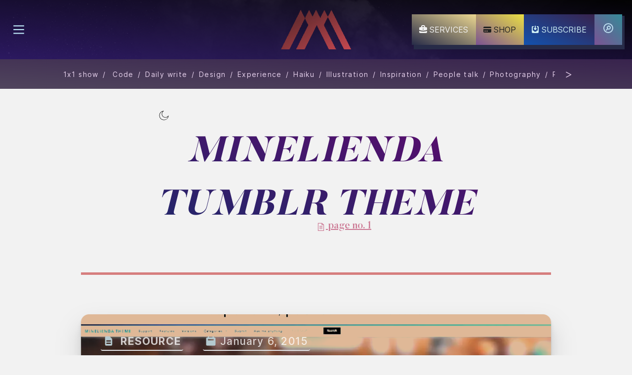

--- FILE ---
content_type: text/html; charset=utf-8
request_url: https://manojsachwani.com/blog/tags/minelienda-tumblr-theme.html
body_size: 20286
content:
<!doctype html><html lang=en class="dark smooth-scroll" x-data={isDarkMode:null} x-init="(async function displayMode(){
    isDarkMode = (window.localStorage.MSTheme === 'dark' || (window.localStorage.MSTheme !== 'white' && window.matchMedia('(prefers-color-scheme: dark)').matches));

        (isDarkMode)
        ? document.documentElement.classList.add('dark') 
        : document.documentElement.classList.remove('dark');

        $watch('isDarkMode', (value) => {
            if (isDarkMode) {
                window.localStorage.setItem('MSTheme', 'dark');
                document.documentElement.classList.add('dark') ;
            } else {
                window.localStorage.setItem('MSTheme', 'white');
                document.documentElement.classList.remove('dark');
            }
        });
})();"><head><title>minelienda tumblr theme - Tags - Tags | Manoj Sachwani - Freelancing Full-stack Developer, Designer, Writer and Creator | ManojSachwani.com</title><style>body.is-not-loaded{visibility:hidden}</style><script type=text/javascript>const onLoadStyleSheet=async()=>{setTimeout(()=>{document.querySelector("body").classList.remove("is-not-loaded")},300)}</script><link rel=preload href="/css/main.css?v=07b4de088584fe07653c11195f5f1296" as=style onload='this.onload=null,this.rel="stylesheet",onLoadStyleSheet()'><noscript><link preload rel=stylesheet href="/css/main.css?v=07b4de088584fe07653c11195f5f1296"></noscript><link rel=preload href=https://cdn.jsdelivr.net/gh/devicons/devicon@v2.15.1/devicon.min.css as=style onload='this.onload=null,this.rel="stylesheet"'><noscript><link preload rel=stylesheet href=https://cdn.jsdelivr.net/gh/devicons/devicon@v2.15.1/devicon.min.css></noscript><link rel=preload href=https://maxst.icons8.com/vue-static/landings/line-awesome/line-awesome/1.3.0/css/line-awesome.min.css as=style onload='this.onload=null,this.rel="stylesheet"'><noscript><link preload rel=stylesheet href=https://maxst.icons8.com/vue-static/landings/line-awesome/line-awesome/1.3.0/css/line-awesome.min.css></noscript><script src=/js/alphine.intersect.js defer></script>
<script src=/js/alphine.js defer></script>
<link preload href=/img/topheaderbg33.webp as=image><meta charset=utf-8><meta name=viewport content="width=device-width,initial-scale=1"><meta content="text/html; charset=UTF-8" name=Content-Type><meta name=twitter:card content="summary"><meta name=twitter:site content="@indefiniteloops"><meta name=twitter:creator content="@indefiniteloops"><meta name=robots content="index, follow"><meta property="og:title" content="minelienda tumblr theme"><meta property="og:description" content><meta name=description content><meta property="og:url" content="https://manojsachwani.com/blog/tags/minelienda-tumblr-theme.html"><link rel=icon type=image/x-icon href=https://manojsachwani.com/img/favicon.ico></head><body class="bg-blue-cover dark:bg-woodsmoke tracking-widest text-2xl leading-normal font-light subpixel-antialiased overflow-x-hidden is-not-loaded" x-data="{menuOpen: false, searchModalOpen: false, showNavRightArrow: false, showNavLeftArrow:false,showStickShareModalButton: false, showBackToBlogLink: false, shareModalOpen: false, imageModalOpen: false, imageToShow: {src:'', alt:'', caption:''}, onHoverPostAnim: false, spotlightFooterSlide: 1, showStickyNavBar: false}"><a tabindex=0 class=skip-link href=#article-content>Skip to Main Content</a><noscript><style>body.is-not-loaded{visibility:visible}</style></noscript><input id=page-nav-toggle class="fixed h-px w-px overflow-hidden whitespace-nowrap page-nav-toggle" type=checkbox x-model.debounce.debounce.debounce=menuOpen><section id=main-navigation-slide class="fixed w-full h-full top-0 left-0 flex justify-start items-start transform -translate-x-full duration-300 bg-gradient-to-bl from-bossanova to-mulled-wine flex-col"><div class="p-1 sm:p-3 lg:p-5 grid grid-cols-headernav gap-0 w-screen justify-between items-center isolate"><input id=inside-menu-page-nav-toggle class="fixed h-px w-px overflow-hidden whitespace-nowrap page-nav-toggle" type=checkbox x-model.debounce.debounce=menuOpen>
<label for=inside-menu-page-nav-toggle class="block menuham text-charlotte text-2xl uppercase" x-bind:class="menuOpen?'opened':''" aria-label="Main Menu"><svg x-ignore viewBox="0 0 100 100" class="h-9 w-9 stroke-charlotte"><path class="line line1" d="M20 29.000046H80.000231S94.498839 28.817352 94.532987 66.711331C94.543142 77.980673 90.966081 81.670246 85.259173 81.668997 79.552261 81.667751 75.000211 74.999942 75.000211 74.999942L25.000021 25.000058"/><path class="line line2" d="M20 50H80"/><path class="line line3" d="M20 70.999954H80.000231S94.498839 71.182648 94.532987 33.288669C94.543142 22.019327 90.966081 18.329754 85.259173 18.331003 79.552261 18.332249 75.000211 25.000058 75.000211 25.000058L25.000021 74.999942"/></svg></label><div class="relative w-full text-center"><figure class=w-full><img x-intersect.once.passive="(async function() {
            $el.setAttribute('src',$el.getAttribute('data-src'));
        })();" data-src=https://manojsachwani.com/img/large-m933_hu95a9fa8f634b4bec9ae4a7308bba55fe_112033_300x0_resize_q75_h2_box_3.webp class="h-12 lg:h-20 p-0 m-0" alt="Logo. ManojSachwani.com - Freelancer, Full-Stack Developer, Designer and Creator."></figure></div><div class=w-full></div></div><div class="w-full flex flex-col flex-wrap justify-center items-center mt-0 mb-9"><p class="text-thatch text-center md:text-normal text-sm md:text-lg">Currently @
<a href=https://manojsachwani.com/ class="text-charlotte shadow-astral-6 hover:shadow-astral-60 hover:text-dairy-cream transition-all before:p-1 after:p-1 duration-500 italic" title="Home page @ ManojSachwani.com - Freelancer - Full-stack Developer - Designer - Creator">Home</a>
<span class="text-xl text-yellow-500 pl-3">></span>
<a href=https://manojsachwani.com/blog/tags.html class="text-charlotte shadow-astral-6 hover:shadow-astral-60 hover:text-dairy-cream transition-all before:p-1 after:p-1 duration-500 italic" title="Tags @ ManojSachwani.com - Freelancer - Full-stack Developer - Designer - Creator">tags</a>
<span class="text-xl text-yellow-500 pl-3">></span> <span class="text-cherub-dark italic">minelienda tumblr theme</span></p></div><div class="w-screen h-3 md:h-1 bg-gulf-stream"></div><div class="w-full flex flex-col flex-wrap overflow-x-hidden overflow-y-auto"><ul class="w-full columns-1 md:columns-2 lg:columns-3 gap-4 p-3"><li class="w-full mb-9 break-inside-avoid"><div class="bg-dark-mulled-wine shadow-lg shadow-mulled-wine rounded hover:shadow-2xl hover:shadow-dark-mulled-wine p-6"><h3 class="text-2xl md:text-3xl text-thatch font-thin italic border-b-2 border-gulf-stream pb-3 mb-3">About Manoj Sachwani</h3><p class="font-inter font-extralight text-[15px] md:text-lg text-charlotte">Manoj Sachwani runs ManojSachwani.com, publishes content for the blog here at ManojSachwani.com (formerly: indefiniteloop.com/blog/), sends out a couple of newsletters, does a couple of podcasts, tries to mentor and teach developers, provides services that aim to help startups & founders, along with running a shop over at OddCuriosity.com.</p><ul class=m-3><li class="relative before:content-['\22B3'] before:absolute before:left-[-24px] before:pr-1 before:invisible before:text-thatch hover:before:content-['\22B3'] hover:before:animate-arrow-pointer hover:before:text-cherub-dark hover:before:visible hover:before:animate-arrowpointer"><a href=/about.html title="About Manoj Sachwani - Freelancer - Fullstack Developer - Designer - Creator | ManojSachwani.com" class="text-[15px] md:text-lg text-cherub-dark slider-menu-link font-medium">About Manoj Sachwani</a></li><li class="relative before:content-['\22B3'] before:absolute before:left-[-24px] before:pr-1 before:invisible before:text-thatch hover:before:content-['\22B3'] hover:before:animate-arrow-pointer hover:before:text-cherub-dark hover:before:visible hover:before:animate-arrowpointer"><a href=/services.html title="Services Offered - Freelancer - Fullstack Developer - Designer - Creator |  ManojSachwani.com" class="text-[15px] md:text-lg text-cherub-dark slider-menu-link font-medium">About Services Offered</a></li><li class="relative before:content-['\22B3'] before:absolute before:left-[-24px] before:pr-1 before:invisible before:text-thatch hover:before:content-['\22B3'] hover:before:animate-arrow-pointer hover:before:text-cherub-dark hover:before:visible hover:before:animate-arrowpointer"><a href=https://oddcuriosity.com title="Limited Edition, and Custom Made Apparels, Novelties & Curiosities | Lifestyle Made of Curiosity" class="text-[15px] md:text-lg text-cherub-dark slider-menu-link font-medium" target=_blank>About OddCuriosity&trade;</a></li><li class="relative before:content-['\22B3'] before:absolute before:left-[-24px] before:pr-1 before:invisible before:text-thatch hover:before:content-['\22B3'] hover:before:animate-arrow-pointer hover:before:text-cherub-dark hover:before:visible hover:before:animate-arrowpointer"><a href=/blog/about.html title="About the blog - Code - Design - Experience - Inspiration - Poetry - Travel - Photography | ManojSachwani.com" class="text-[15px] md:text-lg text-cherub-dark slider-menu-link font-medium">About The Blog</a></li><li class="relative before:content-['\22B3'] before:absolute before:left-[-24px] before:pr-1 before:invisible before:text-thatch hover:before:content-['\22B3'] hover:before:animate-arrow-pointer hover:before:text-cherub-dark hover:before:visible hover:before:animate-arrowpointer"><a href=/schedule-a-call.html title="Schedule a Call with Manoj Sachwani - Freelancer - Fullstack Developer - Designer - Creator | ManojSachwani.com" class="text-[15px] md:text-lg text-cherub-dark slider-menu-link font-medium">Schedule A Call</a></li><li class="relative before:content-['\22B3'] before:absolute before:left-[-24px] before:pr-1 before:invisible before:text-thatch hover:before:content-['\22B3'] hover:before:animate-arrow-pointer hover:before:text-cherub-dark hover:before:visible hover:before:animate-arrowpointer"><a href=/resume.html title="Download Manoj Sachwani's Resume - 20+ Years of Experience | ManojSachwani.com" class="text-[15px] md:text-lg text-cherub-dark slider-menu-link font-medium">Download Resume</a></li><li class="relative before:content-['\22B3'] before:absolute before:left-[-24px] before:pr-1 before:invisible before:text-thatch hover:before:content-['\22B3'] hover:before:animate-arrow-pointer hover:before:text-cherub-dark hover:before:visible hover:before:animate-arrowpointer"><a href=/sitemap.html title="Sitemap | ManojSachwani.com" class="text-[15px] md:text-lg text-cherub-dark slider-menu-link font-medium">Sitemap</a></li></ul></div></li><li class="w-full mb-9 break-inside-avoid"><div class="bg-dark-mulled-wine shadow-lg shadow-mulled-wine rounded hover:shadow-2xl hover:shadow-dark-mulled-wine p-6"><h3 class="text-2xl md:text-3xl text-thatch font-thin italic border-b-2 border-gulf-stream pb-3 mb-3">Blog</h3><p class="font-inter font-extralight text-[15px] md:text-lg text-charlotte">Formerly known as <em>'the indefiniteloop blog'</em>, the blog here is a continuation of the topics, categories and content that Manoj Sachwani has been writing and publishing online since 2007.</p><ul class=m-3><li class="relative before:content-['\22B3'] before:absolute before:left-[-24px] before:pr-1 before:invisible before:text-thatch hover:before:content-['\22B3'] hover:before:animate-arrow-pointer hover:before:text-cherub-dark hover:before:visible hover:before:animate-arrowpointer"><a href=/blog.html title="Back to home page - ManojSachwani.com" class="text-[15px] md:text-lg text-cherub-dark slider-menu-link font-medium">Latest Posts:</a><div class="pl-6 text-sm mb-1"><p class=text-cherub-dark><a href=https://manojsachwani.com/blog/design/essentials-of-ui-design.html class=header-cat-link title="Essentials of Good Ui Webdesign - design @ blog">Essentials of Good Ui W...</a><br><a href=https://manojsachwani.com/blog/experience/moving-away-from-tumblr.html class=header-cat-link title="Moving Away From Tumblr - experience @ blog">Moving Away From Tumblr</a><br><a href=https://manojsachwani.com/blog/experience/daily-blogging-post-index.html class=header-cat-link title="Daily Blogging Post Index - experience @ blog">Daily Blogging Post Ind...</a><br></p></div></li><li class="relative before:content-['\22B3'] before:absolute before:left-[-24px] before:pr-1 before:invisible before:text-thatch hover:before:content-['\22B3'] hover:before:animate-arrow-pointer hover:before:text-cherub-dark hover:before:visible hover:before:animate-arrowpointer"><a href=/categories.html title="Blog Categories - Code - Poem - Haiku - Travel - Photography - Experience & More | ManojSachwani.com" class="text-[15px] md:text-lg text-cherub-dark slider-menu-link font-medium">Categories:</a><div class="pl-6 text-sm mb-1"><p class=text-cherub-dark><a href=/blog/1x1-show.html title="Read & Listen to Posts filed in 1x1 show - 1x1 show - Manoj Sachwani's Blog  | Blog @ ManojSachwani.com" class="header-cat-link flex-shrink-0
before:content-['\27AE']" x-intersect="showNavLeftArrow=false;showNavRightArrow=true;">1x1 show</a>
<a href=/blog/code.html title="Read & Listen to Posts filed in Code - Code - Manoj Sachwani's Blog  | Blog @ ManojSachwani.com" class="header-cat-link flex-shrink-0
before:content-['\27AE']">Code</a>
<a href=/blog/daily-write.html title="Read & Listen to Posts filed in Daily write - Daily write - Manoj Sachwani's Blog  | Blog @ ManojSachwani.com" class="header-cat-link flex-shrink-0
before:content-['\27AE']">Daily write</a>
<a href=/blog/design.html title="Read & Listen to Posts filed in Design - Design - Manoj Sachwani's Blog  | Blog @ ManojSachwani.com" class="header-cat-link flex-shrink-0
before:content-['\27AE']">Design</a>
<a href=/blog/experience.html title="Read & Listen to Posts filed in Experience - Experience - Manoj Sachwani's Blog  | Blog @ ManojSachwani.com" class="header-cat-link flex-shrink-0
before:content-['\27AE']">Experience</a>
<a href=/blog/haiku.html title="Read & Listen to Posts filed in Haiku - Haiku - Manoj Sachwani's Blog  | Blog @ ManojSachwani.com" class="header-cat-link flex-shrink-0
before:content-['\27AE']">Haiku</a>
<a href=/blog/illustration.html title="Read & Listen to Posts filed in Illustration - Illustration - Manoj Sachwani's Blog  | Blog @ ManojSachwani.com" class="header-cat-link flex-shrink-0
before:content-['\27AE']">Illustration</a>
<a href=/blog/inspiration.html title="Read & Listen to Posts filed in Inspiration - Inspiration - Manoj Sachwani's Blog  | Blog @ ManojSachwani.com" class="header-cat-link flex-shrink-0
before:content-['\27AE']">Inspiration</a>
<a href=/blog/people-talk.html title="Read & Listen to Posts filed in People talk - People talk - Manoj Sachwani's Blog  | Blog @ ManojSachwani.com" class="header-cat-link flex-shrink-0
before:content-['\27AE']">People talk</a>
<a href=/blog/photography.html title="Read & Listen to Posts filed in Photography - Photography - Manoj Sachwani's Blog  | Blog @ ManojSachwani.com" class="header-cat-link flex-shrink-0
before:content-['\27AE']">Photography</a>
<a href=/blog/poem.html title="Read & Listen to Posts filed in Poem - Poem - Manoj Sachwani's Blog  | Blog @ ManojSachwani.com" class="header-cat-link flex-shrink-0
before:content-['\27AE']">Poem</a>
<a href=/blog/resource.html title="Read & Listen to Posts filed in Resource - Resource - Manoj Sachwani's Blog  | Blog @ ManojSachwani.com" class="header-cat-link flex-shrink-0
before:content-['\27AE']">Resource</a>
<a href=/blog/spotlight.html title="Read & Listen to Posts filed in Spotlight - Spotlight - Manoj Sachwani's Blog  | Blog @ ManojSachwani.com" class="header-cat-link flex-shrink-0
before:content-['\27AE']">Spotlight</a>
<a href=/blog/travel.html title="Read & Listen to Posts filed in Travel - Travel - Manoj Sachwani's Blog  | Blog @ ManojSachwani.com" class="header-cat-link flex-shrink-0
before:content-['\27AE']">Travel</a>
<a href=/blog/verse.html title="Read & Listen to Posts filed in Verse - Verse - Manoj Sachwani's Blog  | Blog @ ManojSachwani.com" class="header-cat-link flex-shrink-0
before:content-['\27AE']" x-intersect="showNavLeftArrow=true;showNavRightArrow=false;">Verse</a></p></div></li><li class="relative before:content-['\22B3'] before:absolute before:left-[-24px] before:pr-1 before:invisible before:text-thatch hover:before:content-['\22B3'] hover:before:animate-arrow-pointer hover:before:text-cherub-dark hover:before:visible hover:before:animate-arrowpointer"><a href=/tags.html title="Popular Post Tags | ManojSachwani.com" class="text-[15px] md:text-lg text-cherub-dark slider-menu-link font-medium">Popular Tags:</a><div class="pl-6 text-sm mb-1"><p class=text-cherub-dark><a class="header-cat-link before:content-['\273A']" href=/blog/tags/experience.html title="Popular tag: experience @ Blog | ManojSachwani.com">&nbsp;&nbsp;experience</a>
<a class="header-cat-link before:content-['\273A']" href=/blog/tags/life-story.html title="Popular tag: life-story @ Blog | ManojSachwani.com">&nbsp;&nbsp;life-story</a>
<a class="header-cat-link before:content-['\273A']" href=/blog/tags/stories.html title="Popular tag: stories @ Blog | ManojSachwani.com">&nbsp;&nbsp;stories</a>
<a class="header-cat-link before:content-['\273A']" href=/blog/tags/art.html title="Popular tag: art @ Blog | ManojSachwani.com">&nbsp;&nbsp;art</a>
<a class="header-cat-link before:content-['\273A']" href=/blog/tags/code.html title="Popular tag: code @ Blog | ManojSachwani.com">&nbsp;&nbsp;code</a>
<a class="header-cat-link before:content-['\273A']" href=/blog/tags/development.html title="Popular tag: development @ Blog | ManojSachwani.com">&nbsp;&nbsp;development</a>
<a class="header-cat-link before:content-['\273A']" href=/blog/tags/programming.html title="Popular tag: programming @ Blog | ManojSachwani.com">&nbsp;&nbsp;programming</a>
<a class="header-cat-link before:content-['\273A']" href=/blog/tags/design.html title="Popular tag: design @ Blog | ManojSachwani.com">&nbsp;&nbsp;design</a>
<a class="header-cat-link before:content-['\273A']" href=/blog/tags/illustration.html title="Popular tag: illustration @ Blog | ManojSachwani.com">&nbsp;&nbsp;illustration</a></p></div></li><li class="relative before:content-['\22B3'] before:absolute before:left-[-24px] before:pr-1 before:invisible before:text-thatch hover:before:content-['\22B3'] hover:before:animate-arrow-pointer hover:before:text-cherub-dark hover:before:visible hover:before:animate-arrowpointer"><a href=/submit-a-post.html title="Submit an article or blog post | ManojSachwani.com" class="text-[15px] md:text-lg text-cherub-dark slider-menu-link font-medium">Submit A Post / An Article</a></li><li class="relative before:content-['\22B3'] before:absolute before:left-[-24px] before:pr-1 before:invisible before:text-thatch hover:before:content-['\22B3'] hover:before:animate-arrow-pointer hover:before:text-cherub-dark hover:before:visible hover:before:animate-arrowpointer"><a href=/blog/about.html title="Know more about this blog - ManojSachwani.com" class="text-[15px] md:text-lg text-cherub-dark slider-menu-link font-medium">More About The Blog</a></li></ul></div></li><li class="w-full mb-9 break-inside-avoid"><div class="bg-dark-mulled-wine shadow-lg shadow-mulled-wine rounded hover:shadow-2xl hover:shadow-dark-mulled-wine p-6"><h3 class="text-2xl md:text-3xl text-thatch font-thin italic border-b-2 border-gulf-stream pb-3 mb-3">Services</h3><p class="font-inter font-extralight text-[15px] md:text-lg text-charlotte">Manoj Sachwani helps startups, solopreneurs, managers, designers, ceos, entrepreneurs, founders, artists, and creators like you to achieve their goals, build processes, validate ideas, and improve business models. He is a startup and small business consultant from India, with 20+ years of experience.</p><ul class=m-3><li class="relative before:content-['\22B3'] before:absolute before:left-[-24px] before:pr-1 before:invisible before:text-thatch hover:before:content-['\22B3'] hover:before:animate-arrow-pointer hover:before:text-cherub-dark hover:before:visible hover:before:animate-arrowpointer"><a href=/services/unlimited/code.html title="Services Offered: Unlimited Code @ 900USD/Week | ManojSachwani.com - Full-Stack Developer - Designer - Creator" class="text-[15px] md:text-lg text-cherub-dark slider-menu-link font-medium">Unlimited Code</a></li><li class="relative before:content-['\22B3'] before:absolute before:left-[-24px] before:pr-1 before:invisible before:text-thatch hover:before:content-['\22B3'] hover:before:animate-arrow-pointer hover:before:text-cherub-dark hover:before:visible hover:before:animate-arrowpointer"><a href=/services/unlimited/design.html title="Services Offered: Unlimited Design @ 810USD/Week | ManojSachwani.com - Full-Stack Developer - Designer - Creator" class="text-[15px] md:text-lg text-cherub-dark slider-menu-link font-medium">Unlimited Design</a></li><li class="relative before:content-['\22B3'] before:absolute before:left-[-24px] before:pr-1 before:invisible before:text-thatch hover:before:content-['\22B3'] hover:before:animate-arrow-pointer hover:before:text-cherub-dark hover:before:visible hover:before:animate-arrowpointer"><a href=/services/unlimited/copy.html title="Services Offered: Unlimited Copywriting @ 870USD/Week | ManojSachwani.com - Full-Stack Developer - Designer - Creator" class="text-[15px] md:text-lg text-cherub-dark slider-menu-link font-medium">Unlimited Copy</a></li><li class="relative before:content-['\22B3'] before:absolute before:left-[-24px] before:pr-1 before:invisible before:text-thatch hover:before:content-['\22B3'] hover:before:animate-arrow-pointer hover:before:text-cherub-dark hover:before:visible hover:before:animate-arrowpointer"><a href=/schedule-a-call.html title="Schedule a Call with Manoj Sachwani - Freelancer - Fullstack Developer - Designer - Creator | ManojSachwani.com" class="text-[15px] md:text-lg text-cherub-dark slider-menu-link font-medium">Schedule A Call</a></li><li class="relative before:content-['\22B3'] before:absolute before:left-[-24px] before:pr-1 before:invisible before:text-thatch hover:before:content-['\22B3'] hover:before:animate-arrow-pointer hover:before:text-cherub-dark hover:before:visible hover:before:animate-arrowpointer"><a href=/resume.html title="Download Manoj Sachwani's Resume - 20+ Years of Experience | ManojSachwani.com" class="text-[15px] md:text-lg text-cherub-dark slider-menu-link font-medium">Download Resume</a></li></ul></div></li><li class="w-full mb-9 break-inside-avoid"><div class="bg-dark-mulled-wine shadow-lg shadow-mulled-wine rounded hover:shadow-2xl hover:shadow-dark-mulled-wine p-6"><h3 class="text-2xl md:text-3xl text-thatch font-thin italic border-b-2 border-gulf-stream pb-3 mb-3">Shop</h3><p class="font-inter font-extralight text-[15px] md:text-lg text-charlotte">The shop over at @ OddCuriosity&trade;.com sells custom made, one of a kind, limited editions of apparels, home furnishings and accessories that are made of curiosity. The products are designed and sold under the brand of Odd Curiosity&trade; by Manoj Sachwani and Appathethic Studios.</p><ul class=m-3><li class="relative before:content-['\22B3'] before:absolute before:left-[-24px] before:pr-1 before:invisible before:text-thatch hover:before:content-['\22B3'] hover:before:animate-arrow-pointer hover:before:text-cherub-dark hover:before:visible hover:before:animate-arrowpointer"><a href=https://oddcuriosity.com/collections/limited-editions title="Limited Editions - Going Fast - | OddCuriosity.com" class="text-[15px] md:text-lg text-cherub-dark slider-menu-link font-medium" target=_blank>Limited Editions</a></li><li class="relative before:content-['\22B3'] before:absolute before:left-[-24px] before:pr-1 before:invisible before:text-thatch hover:before:content-['\22B3'] hover:before:animate-arrow-pointer hover:before:text-cherub-dark hover:before:visible hover:before:animate-arrowpointer"><a href=https://oddcuriosity.com/collections/series title="Fine Art Series - Illustration Series - Developer Series - Geek Series and More | OddCuriosity.com" class="text-[15px] md:text-lg text-cherub-dark slider-menu-link font-medium" target=_blank>Series</a></li><li class="relative before:content-['\22B3'] before:absolute before:left-[-24px] before:pr-1 before:invisible before:text-thatch hover:before:content-['\22B3'] hover:before:animate-arrow-pointer hover:before:text-cherub-dark hover:before:visible hover:before:animate-arrowpointer"><a href=https://oddcuriosity.com/collections/mens-clothing title="Men's Clothing - Men's Tee - Shorts - Socks | OddCuriosity.com" class="text-[15px] md:text-lg text-cherub-dark slider-menu-link font-medium" target=_blank>Men's Apparels</a></li><li class="relative before:content-['\22B3'] before:absolute before:left-[-24px] before:pr-1 before:invisible before:text-thatch hover:before:content-['\22B3'] hover:before:animate-arrow-pointer hover:before:text-cherub-dark hover:before:visible hover:before:animate-arrowpointer"><a href=https://oddcuriosity.com/collections/womens-clothing title="Women's Clothing - Women's Tee - Leggins - Women's Skirts - Women's Dresses | OddCuriosity.com" class="text-[15px] md:text-lg text-cherub-dark slider-menu-link font-medium" target=_blank>Women's Apparels</a></li><li class="relative before:content-['\22B3'] before:absolute before:left-[-24px] before:pr-1 before:invisible before:text-thatch hover:before:content-['\22B3'] hover:before:animate-arrow-pointer hover:before:text-cherub-dark hover:before:visible hover:before:animate-arrowpointer"><a href=https://oddcuriosity.com/collections/accessories title="Accessories - Flipflops - Face Masks - Neck Gaiters - Phone Cases & Covers - Bags | OddCuriosity.com" class="text-[15px] md:text-lg text-cherub-dark slider-menu-link font-medium" target=_blank>Accesories</a></li><li class="relative before:content-['\22B3'] before:absolute before:left-[-24px] before:pr-1 before:invisible before:text-thatch hover:before:content-['\22B3'] hover:before:animate-arrow-pointer hover:before:text-cherub-dark hover:before:visible hover:before:animate-arrowpointer"><a href=https://oddcuriosity.com/collections/home-and-living title="Home and Living - Cups & Mugs - Pillow Cases - Towels and Beach Towels - Various Stationary | OddCuriosity.com" class="text-[15px] md:text-lg text-cherub-dark slider-menu-link font-medium" target=_blank>Home & Living
               </a></li><li class="relative before:content-['\22B3'] before:absolute before:left-[-24px] before:pr-1 before:invisible before:text-thatch hover:before:content-['\22B3'] hover:before:animate-arrow-pointer hover:before:text-cherub-dark hover:before:visible hover:before:animate-arrowpointer"><a href=https://oddcuriosity.com/pages/about-us title="About Odd Curiosity | OddCuriosity.com" class="text-[15px] md:text-lg text-cherub-dark slider-menu-link font-medium" target=_blank>About Odd Curiosity&trade;</a></li><li class="relative before:content-['\22B3'] before:absolute before:left-[-24px] before:pr-1 before:invisible before:text-thatch hover:before:content-['\22B3'] hover:before:animate-arrow-pointer hover:before:text-cherub-dark hover:before:visible hover:before:animate-arrowpointer"><a href=https://oddcuriosity.com/ title="Home Page @ OddCuriosity.com" class="text-[15px] md:text-lg text-cherub-dark slider-menu-link font-medium" target=_blank>Odd Curiosity&trade; Home Page</a></li></ul></div></li><li class="w-full mb-9 break-inside-avoid"><div class="bg-dark-mulled-wine shadow-lg shadow-mulled-wine rounded hover:shadow-2xl hover:shadow-dark-mulled-wine p-6"><h3 class="text-2xl md:text-3xl text-thatch font-thin italic border-b-2 border-gulf-stream pb-3 mb-3">Top Posts & Articles</h3><p class="font-inter font-extralight text-[15px] md:text-lg text-charlotte">Top Articles/Posts from the blog. Give 'em a read. TODO - by params 'top'</p><ul class=m-3><li class="relative before:content-['\22B3'] before:absolute before:left-[-24px] before:pr-1 before:invisible before:text-thatch hover:before:content-['\22B3'] hover:before:animate-arrow-pointer hover:before:text-cherub-dark hover:before:visible hover:before:animate-arrowpointer"><a class="text-[15px] md:text-lg text-cherub-dark slider-menu-link font-medium" href=https://manojsachwani.com/blog/design/essentials-of-ui-design.html title="Essentials of Good Ui Webdesign - Design - Blog @ ManojSachwani.com">Essentials of Good Ui W...</a></li><li class="relative before:content-['\22B3'] before:absolute before:left-[-24px] before:pr-1 before:invisible before:text-thatch hover:before:content-['\22B3'] hover:before:animate-arrow-pointer hover:before:text-cherub-dark hover:before:visible hover:before:animate-arrowpointer"><a class="text-[15px] md:text-lg text-cherub-dark slider-menu-link font-medium" href=https://manojsachwani.com/blog/experience/moving-away-from-tumblr.html title="Moving Away From Tumblr - Experience - Blog @ ManojSachwani.com">Moving Away From Tumblr</a></li><li class="relative before:content-['\22B3'] before:absolute before:left-[-24px] before:pr-1 before:invisible before:text-thatch hover:before:content-['\22B3'] hover:before:animate-arrow-pointer hover:before:text-cherub-dark hover:before:visible hover:before:animate-arrowpointer"><a class="text-[15px] md:text-lg text-cherub-dark slider-menu-link font-medium" href=https://manojsachwani.com/blog/experience/daily-blogging-post-index.html title="Daily Blogging Post Index - Experience - Blog @ ManojSachwani.com">Daily Blogging Post Ind...</a></li></ul></div></li><li class="w-full mb-9 break-inside-avoid"><div class="bg-dark-mulled-wine shadow-lg shadow-mulled-wine rounded hover:shadow-2xl hover:shadow-dark-mulled-wine rounded p-6"><h3 class="text-2xl md:text-3xl text-thatch font-thin italic border-b-2 border-gulf-stream pb-3 mb-3">Submit</h3><p class="font-inter font-extralight text-[15px] md:text-lg text-charlotte">Want to submit a post or an article on this blog? Get in touch by clicking the link below:</p><ul class=m-3><li class="relative before:content-['\22B3'] before:absolute before:left-[-24px] before:pr-1 before:invisible before:text-thatch hover:before:content-['\22B3'] hover:before:animate-arrow-pointer hover:before:text-cherub-dark hover:before:visible hover:before:animate-arrowpointer"><a href=/submit-a-post.html title="Submit a Post to Publish @ ManojSachwani.com/blog" class="text-[15px] md:text-lg text-cherub-dark slider-menu-link font-medium">Submit An Article Or A Post Here</a></li></ul></div></li><li class="w-full mb-9 break-inside-avoid"><div class="bg-dark-mulled-wine shadow-lg shadow-mulled-wine rounded hover:shadow-2xl hover:shadow-dark-mulled-wine p-6"><h3 class="text-2xl md:text-3xl text-thatch font-thin italic border-b-2 border-gulf-stream pb-3 mb-3">Recent Posts</h3><p class="font-inter font-extralight text-[15px] md:text-lg text-charlotte">The most recent, freshest-fresh content from the blog. Delivered Piping-hot.</p><ul class=m-3><li class="relative before:content-['\22B3'] before:absolute before:left-[-24px] before:pr-1 before:invisible before:text-thatch hover:before:content-['\22B3'] hover:before:animate-arrow-pointer hover:before:text-cherub-dark hover:before:visible hover:before:animate-arrowpointer"><a href=https://manojsachwani.com/blog/design/essentials-of-ui-design.html class="text-[15px] md:text-lg text-cherub-dark slider-menu-link font-medium" title="Essentials of Good Ui Webdesign - Design - Blog | ManojSachwani.com">Essentials of Good Ui W...</a></li><li class="relative before:content-['\22B3'] before:absolute before:left-[-24px] before:pr-1 before:invisible before:text-thatch hover:before:content-['\22B3'] hover:before:animate-arrow-pointer hover:before:text-cherub-dark hover:before:visible hover:before:animate-arrowpointer"><a href=https://manojsachwani.com/blog/experience/moving-away-from-tumblr.html class="text-[15px] md:text-lg text-cherub-dark slider-menu-link font-medium" title="Moving Away From Tumblr - Experience - Blog | ManojSachwani.com">Moving Away From Tumblr</a></li><li class="relative before:content-['\22B3'] before:absolute before:left-[-24px] before:pr-1 before:invisible before:text-thatch hover:before:content-['\22B3'] hover:before:animate-arrow-pointer hover:before:text-cherub-dark hover:before:visible hover:before:animate-arrowpointer"><a href=https://manojsachwani.com/blog/experience/daily-blogging-post-index.html class="text-[15px] md:text-lg text-cherub-dark slider-menu-link font-medium" title="Daily Blogging Post Index - Experience - Blog | ManojSachwani.com">Daily Blogging Post Ind...</a></li></ul></div></li><li class="w-full mb-9 break-inside-avoid"><div class="bg-dark-mulled-wine shadow-lg shadow-mulled-wine rounded hover:shadow-2xl hover:shadow-dark-mulled-wine p-6"><h3 class="text-2xl md:text-3xl text-thatch font-thin italic border-b-2 border-gulf-stream pb-3 mb-3">Subscribe</h3><p class="font-inter font-extralight text-[15px] md:text-lg text-charlotte">Subscribe to the eccentric, irratic Indefiniteloop newslettter series. I hate spam as much as you do. I, also, value your privacy as much as I do mine. So, rest assured that you will only gain valuable content from subscribing here!</p><ul class=m-3><li class="relative before:content-['\22B3'] before:absolute before:left-[-24px] before:pr-1 before:invisible before:text-thatch hover:before:content-['\22B3'] hover:before:animate-arrow-pointer hover:before:text-cherub-dark hover:before:visible hover:before:animate-arrowpointer"><a href=https://newsletter.indefiniteloop.com title="Subscribe to the Indefiniteloop Newsletter Series by Manoj Sachwani | Indefiniteloop.com" class="text-[15px] md:text-lg text-cherub-dark slider-menu-link font-medium" target=_blank>Subscribe To The Newsletter</a></li></ul></div></li><li class="w-full mb-9 break-inside-avoid"><div class="bg-dark-mulled-wine shadow-lg shadow-mulled-wine rounded hover:shadow-2xl hover:shadow-dark-mulled-wine p-6"><h3 class="text-2xl md:text-3xl text-thatch font-thin italic border-b-2 border-gulf-stream pb-3 mb-3">Say Hello</h3><p class="font-inter font-extralight text-[15px] md:text-lg text-charlotte">Reach out and say hello, fill out the form on the contact page, and Manoj Sachwani will get back to you within 24-48 hours.</p><ul class=m-3><li class="relative before:content-['\22B3'] before:absolute before:left-[-24px] before:pr-1 before:invisible before:text-thatch hover:before:content-['\22B3'] hover:before:animate-arrow-pointer hover:before:text-cherub-dark hover:before:visible hover:before:animate-arrowpointer"><a href=/contact.html title="Contact Manoj Sachwani - Freelancer - Full-Stack Developer - Designer - Creator | ManojSachwani.com" class="text-[15px] md:text-lg text-cherub-dark slider-menu-link font-medium">Contact Manoj Sachwani</a></li></ul></div></li><li class="w-full mb-9 break-inside-avoid"><div class="bg-dark-mulled-wine shadow-lg shadow-mulled-wine rounded hover:shadow-2xl hover:shadow-dark-mulled-wine p-6"><h3 class="text-2xl md:text-3xl text-thatch font-thin italic border-b-2 border-gulf-stream pb-3 mb-3">1x1 Show</h3><p class="font-inter font-extralight text-[15px] md:text-lg text-charlotte">Listen to the 1x1 Show &mdash; a solo podcast that goes over topics like freelancing, full-stack development, designing, content creation, psychology, philosophy, art, and others.</p><ul class=m-3><li class="relative before:content-['\22B3'] before:absolute before:left-[-24px] before:pr-1 before:invisible before:text-thatch hover:before:content-['\22B3'] hover:before:animate-arrow-pointer hover:before:text-cherub-dark hover:before:visible hover:before:animate-arrowpointer"><a href=https://1x1.show title="Listen to the 1x1 Show solo podcast by Manoj Sachwani - Podcast - Audio | ManojSachwani.com" class="text-[15px] md:text-lg text-cherub-dark slider-menu-link font-medium" target=_blank>Tune in to the 1X1 Show</a></li></ul></div></li><li class="w-full mb-9 break-inside-avoid"><div class="bg-dark-mulled-wine shadow-lg shadow-mulled-wine rounded hover:shadow-2xl hover:shadow-dark-mulled-wine p-6"><h3 class="text-2xl md:text-3xl text-thatch font-thin italic border-b-2 border-gulf-stream pb-3 mb-3">People Talk Series</h3><p class="font-inter font-extralight text-[15px] md:text-lg text-charlotte">People Talk Series is a podcast where Manoj Sachwani talks to people from all walks of life. Listen in to candid conversations with people who inspire, evoke curiosity, and make you take action.</p><ul class=m-3><li class="relative before:content-['\22B3'] before:absolute before:left-[-24px] before:pr-1 before:invisible before:text-thatch hover:before:content-['\22B3'] hover:before:animate-arrow-pointer hover:before:text-cherub-dark hover:before:visible hover:before:animate-arrowpointer"><a href=/blog/people-talk.html title="People Talk Podcast Series - Podcast - Audio | ManojSachwani.com" class="text-[15px] md:text-lg text-cherub-dark slider-menu-link font-medium">Listen to People Talk Podcast Series</a></li></ul></div></li><li class="w-full mb-9 break-inside-avoid"><div class="bg-dark-mulled-wine shadow-lg shadow-mulled-wine rounded hover:shadow-2xl hover:shadow-dark-mulled-wine p-6"><h3 class="text-2xl md:text-3xl text-thatch font-thin italic border-b-2 border-gulf-stream pb-3 mb-3">Buy Pocket Notebooks</h3><p class="font-inter font-extralight text-[15px] md:text-lg text-charlotte">Buy awesome pocket-sized notebooks, made of photographic compositions, art, and curiosity. Only $4.59USD. Free shipping worldwide.</p><ul class=m-3><li class="relative before:content-['\22B3'] before:absolute before:left-[-24px] before:pr-1 before:invisible before:text-thatch hover:before:content-['\22B3'] hover:before:animate-arrow-pointer hover:before:text-cherub-dark hover:before:visible hover:before:animate-arrowpointer"><a href=https://notebooks.indefiniteloop.com/ title="Buy awesome pocket-sized notebooks - notebooks - pocket-size notebooks | Indefiniteloop.com" class="text-[15px] md:text-lg text-cherub-dark slider-menu-link font-medium" target=_blank>Buy Awesome Pocket-Sized Notebooks</a></li></ul></div></li><li class="w-full mb-9 break-inside-avoid"><div class="bg-dark-mulled-wine shadow-lg shadow-mulled-wine rounded hover:shadow-2xl hover:shadow-dark-mulled-wine p-6"><h3 class="text-2xl md:text-3xl text-thatch font-thin italic border-b-2 border-gulf-stream pb-3 mb-3">Read More Poetry</h3><p class="font-inter font-extralight text-[15px] md:text-lg text-charlotte">Poetry stirs up, and evokes all kinds of emotions and analysis. Read my books, full of poetry & mistakes.</p><ul class=m-3><li class="relative before:content-['\22B3'] before:absolute before:left-[-24px] before:pr-1 before:invisible before:text-thatch hover:before:content-['\22B3'] hover:before:animate-arrow-pointer hover:before:text-cherub-dark hover:before:visible hover:before:animate-arrowpointer"><a href="https://www.amazon.com/s?i=digital-text&rh=p_27%3AManoj+Sachwani&s=relevancerank&text=Manoj+Sachwani" title="Poetry, full of mistakes - Salt of the Earth Poetry Series by Manoj Sachwani | ManojSachwani.com" class="text-[15px] md:text-lg text-cherub-dark slider-menu-link font-medium" target=_blank>Read more poerty</a></li></ul></div></li><li class="w-full mb-9 break-inside-avoid"><div class="bg-dark-mulled-wine shadow-lg shadow-mulled-wine rounded hover:shadow-2xl hover:shadow-dark-mulled-wine p-6"><h3 class="text-2xl md:text-3xl text-thatch font-thin italic border-b-2 border-gulf-stream pb-3 mb-3">Find Anyone's Best Tweets & More</h3><p class="font-inter font-extralight text-[15px] md:text-lg text-charlotte">Look up anyone's best tweets, quickly.</p><ul class=m-3><li class="relative before:content-['\22B3'] before:absolute before:left-[-24px] before:pr-1 before:invisible before:text-thatch hover:before:content-['\22B3'] hover:before:animate-arrow-pointer hover:before:text-cherub-dark hover:before:visible hover:before:animate-arrowpointer"><a href=https://twt.best title="Find Anyone's Best Tweets  & More - Twitter tools | ManojSachwani.com" class="text-[15px] md:text-lg text-cherub-dark slider-menu-link font-medium" target=_blank>Twt.best</a></li></ul></div></li><li class="w-full mb-9 break-inside-avoid"><div class="bg-dark-mulled-wine shadow-lg shadow-mulled-wine rounded hover:shadow-2xl hover:shadow-dark-mulled-wine p-6"><h3 class="text-2xl md:text-3xl text-thatch font-thin italic border-b-2 border-gulf-stream pb-3 mb-3">Subscribe to WebDeveloper Weekly</h3><p class="font-inter font-extralight text-[15px] md:text-lg text-charlotte">Subscribe to a free weekly newsletter for developers & designers. No spam guaranteed.</p><ul class=m-3><li class="relative before:content-['\22B3'] before:absolute before:left-[-24px] before:pr-1 before:invisible before:text-thatch hover:before:content-['\22B3'] hover:before:animate-arrow-pointer hover:before:text-cherub-dark hover:before:visible hover:before:animate-arrowpointer"><a href=https://webdeveloperweekly.com title="A free weekly newsletter for developers & designers - Webdevelopers - full-stack developers - designers | WebDeveloperWeekly.com" class="text-[15px] md:text-lg text-cherub-dark slider-menu-link font-medium" target=_blank>WebDeveloperWeekly.com</a></li></ul></div></li><li class="w-full mb-9 break-inside-avoid"><div class="bg-dark-mulled-wine shadow-lg shadow-mulled-wine rounded hover:shadow-2xl hover:shadow-dark-mulled-wine p-6"><h3 class="text-2xl md:text-3xl text-thatch font-thin italic border-b-2 border-gulf-stream pb-3 mb-3">Connect On Social</h3><p class="font-inter font-extralight text-[15px] md:text-lg text-charlotte">Follow and connect on social media.</p><ul class=m-3><li class="relative before:content-['\22B3'] before:absolute before:left-[-24px] before:pr-1 before:invisible before:text-thatch hover:before:content-['\22B3'] hover:before:animate-arrow-pointer hover:before:text-cherub-dark hover:before:visible hover:before:animate-arrowpointer"><a href=https://twitter.com/indefiniteloops title="Connect with Manoj Sachwani on Twitter - Follow @indefiniteloops on Twitter | ManojSachwani.com" class="text-[15px] md:text-lg text-cherub-dark slider-menu-link font-medium" target=_blank>Twitter</a></li><li class="relative before:content-['\22B3'] before:absolute before:left-[-24px] before:pr-1 before:invisible before:text-thatch hover:before:content-['\22B3'] hover:before:animate-arrow-pointer hover:before:text-cherub-dark hover:before:visible hover:before:animate-arrowpointer"><a href=https://instagram.com/indefiniteloop title="Connect with Manoj Sachwani on Instagram - Follow @indefiniteloop on Instagram | ManojSachwani.com" class="text-[15px] md:text-lg text-cherub-dark slider-menu-link font-medium" target=_blank>Instagram</a></li><li class="relative before:content-['\22B3'] before:absolute before:left-[-24px] before:pr-1 before:invisible before:text-thatch hover:before:content-['\22B3'] hover:before:animate-arrow-pointer hover:before:text-cherub-dark hover:before:visible hover:before:animate-arrowpointer"><a href=https://github.com/manojsachwani title="Manoj Sachwani on Github - Follow on Github | ManojSachwani.com" class="text-[15px] md:text-lg text-cherub-dark slider-menu-link font-medium" target=_blank>Github</a></li></ul></div></li><li class="w-full mb-9 break-inside-avoid"><div class="bg-dark-mulled-wine shadow-lg shadow-mulled-wine rounded hover:shadow-2xl hover:shadow-dark-mulled-wine p-6"><h3 class="text-2xl md:text-3xl text-thatch font-thin italic border-b-2 border-gulf-stream pb-3 mb-3">Listen to Some Songs</h3><p class="font-inter font-extralight text-[15px] md:text-lg text-charlotte">A playlist, of old school music, to watch and listen while you work, play or are getting ready for sleep.</p><ul class=m-3><li class="relative before:content-['\22B3'] before:absolute before:left-[-24px] before:pr-1 before:invisible before:text-thatch hover:before:content-['\22B3'] hover:before:animate-arrow-pointer hover:before:text-cherub-dark hover:before:visible hover:before:animate-arrowpointer"><a href=/blog/inspiration/playlist-one-oldschool-music.html title="Listen to some old school music | ManojSachwani.com" class="text-[15px] md:text-lg text-cherub-dark slider-menu-link font-medium">Play it!</a></li></ul></div></li><li class="w-full mb-9 break-inside-avoid"><div class="bg-dark-mulled-wine shadow-lg shadow-mulled-wine rounded hover:shadow-2xl hover:shadow-dark-mulled-wine p-6"><h3 class="text-2xl md:text-3xl text-thatch font-thin italic border-b-2 border-gulf-stream pb-3 mb-3">Search</h3><p class="font-inter font-extralight text-[15px] md:text-lg text-charlotte">Looking for a specific post or page? Search ManojSachwani.com</p><ul class=m-3><li class="relative before:content-['\22B3'] before:absolute before:left-[-24px] before:pr-1 before:invisible before:text-thatch hover:before:content-['\22B3'] hover:before:animate-arrow-pointer hover:before:text-cherub-dark hover:before:visible hover:before:animate-arrowpointer"><a href=# title="Back to home page - ManojSachwani.com" class="text-[15px] md:text-lg text-cherub-dark slider-menu-link font-medium" @click.passive="searchModalOpen = ! searchModalOpen;menuOpen = ! menuOpen" title="Search for posts, pages, etc on ManojSachwani.com">Search Posts, Pages, etc.</a></li></ul></div></li><li class="w-full mb-9 break-inside-avoid"><div class="bg-dark-mulled-wine shadow-lg shadow-mulled-wine rounded hover:shadow-2xl hover:shadow-dark-mulled-wine p-6"><h3 class="text-2xl md:text-3xl text-thatch font-thin italic border-b-2 border-gulf-stream pb-3 mb-3">Sitemap</h3><p class="font-inter font-extralight text-[15px] md:text-lg text-charlotte">Lost? Looking for something specific? Here's the entire website's sitemap in html.</p><ul class=m-3><li class="relative before:content-['\22B3'] before:absolute before:left-[-24px] before:pr-1 before:invisible before:text-thatch hover:before:content-['\22B3'] hover:before:animate-arrow-pointer hover:before:text-cherub-dark hover:before:visible hover:before:animate-arrowpointer"><a href=/sitemap.html title="Sitemap of ManojSachwani.com | ManojSachwani.com" class="text-[15px] md:text-lg text-cherub-dark slider-menu-link font-medium">Sitemap</a></li></ul></div></li><li class="w-full mb-9 break-inside-avoid"><div class="bg-dark-mulled-wine shadow-lg shadow-mulled-wine rounded hover:shadow-2xl hover:shadow-dark-mulled-wine p-6"><h3 class="text-2xl md:text-3xl text-thatch font-thin italic border-b-2 border-gulf-stream pb-3 mb-3">Back to Home Page</h3><p class="font-inter font-extralight text-[15px] md:text-lg text-charlotte">Head back to the homepage</p><ul class=m-3><li class="relative before:content-['\22B3'] before:absolute before:left-[-24px] before:pr-1 before:invisible before:text-thatch hover:before:content-['\22B3'] hover:before:animate-arrow-pointer hover:before:text-cherub-dark hover:before:visible hover:before:animate-arrowpointer"><a href=/ title="Back to home page - ManojSachwani.com" class="text-[15px] md:text-lg text-cherub-dark slider-menu-link font-medium">Home @ ManojSachwani.com</a></li></ul></div></li></ul></div></section><main id=main-content class="w-screen main-c overflow-hidden h-full" x-bind:class="menuOpen?'fixed':''"><nav class="bg-gradient-to-tr from-lucky-point to-black p-1 sm:p-3 lg:p-5 bg-ex text-charlotte grid grid-cols-headernav gap-0 w-screen justify-between items-center isolate relative"><div class="absolute w-full h-full topheaderimg z-10 opacity-10 mix-blend-luminosity"></div><div class="flex flex-auto justify-start items-center z-20"><label for=page-nav-toggle class="block menuham text-charlotte text-2xl uppercase" x-bind:class="menuOpen?'opened':''" aria-label="Main Menu"><svg x-ignore viewBox="0 0 100 100" class="h-9 w-9 stroke-charlotte"><path class="line line1" d="M20 29.000046H80.000231S94.498839 28.817352 94.532987 66.711331C94.543142 77.980673 90.966081 81.670246 85.259173 81.668997 79.552261 81.667751 75.000211 74.999942 75.000211 74.999942L25.000021 25.000058"/><path class="line line2" d="M20 50H80"/><path class="line line3" d="M20 70.999954H80.000231S94.498839 71.182648 94.532987 33.288669C94.543142 22.019327 90.966081 18.329754 85.259173 18.331003 79.552261 18.332249 75.000211 25.000058 75.000211 25.000058L25.000021 74.999942"/></svg></label></div><div class="relative w-full text-center z-20"><a href=/ title="Manoj Sachwani - Freelancer - Full-Stack Developer - Designer - Creator | ManojSachwani.com"><figure class=w-full><img x-intersect.once.passive="(async function() {
              $el.setAttribute('src',$el.getAttribute('data-src'));
          })();" data-src=https://manojsachwani.com/img/large-m99_huc1e7ed29621caedc0febbbe75c6a2774_36526_740x0_resize_q100_h2_box_3.webp class="h-12 lg:h-20 p-0 m-0" alt="Logo. ManojSachwani.com - Freelancer, Full-Stack Developer, Designer and Creator."></figure></a></div><div class="w-full z-20"><div class="hidden lg:flex w-full justify-end h-full font-normal"><a href=/services.html title="Services Offered - Freelancer - Fullstack Developer - Designer - Creator |  ManojSachwani.com" class="butt relative px-4 py-[1.2rem] bg-gradient-to-tr from-ex to-wild-rose text-blue-cover after:bg-ex outline-ex uppercase text-center hover:after:-translate-y-1.5 hover:after:-translate-x-2 hover:after:transition text-xs xl:text-base tracking-normal leading-none"><svg x-ignore xmlns="http://www.w3.org/2000/svg" class="h-5 w-5 inline-block relative top-[-3px] right-[3px]" viewBox="0 0 20 20" fill="currentcolor"><path fill-rule="evenodd" d="M6 6V5a3 3 0 013-3h2a3 3 0 013 3v1h2a2 2 0 012 2v3.57A22.952 22.952.0 0110 13a22.95 22.95.0 01-8-1.43V8a2 2 0 012-2h2zm2-1a1 1 0 011-1h2a1 1 0 011 1v1H8V5zm1 5a1 1 0 011-1h.01a1 1 0 110 2H10a1 1 0 01-1-1z" clip-rule="evenodd"/><path d="M2 13.692V16a2 2 0 002 2h12a2 2 0 002-2v-2.308A24.974 24.974.0 0110 15c-2.796.0-5.487-.46-8-1.308z"/></svg>Services</a>
<a href=https://oddcuriosity.com title="Men's Clothing - Men's Tee - Women's Clothing - Accesories - Lifestyle | OddCuriosity.com" class="butt relative px-4 py-[1.2rem] bg-gradient-to-tr from-affair to-confetti text-yellow-cover after:bg-ex outline-ex uppercase text-center hover:after:-translate-y-1.5 hover:after:-translate-x-2 hover:after:transition text-xs xl:text-base tracking-normal leading-none" target=_blank><svg x-ignore xmlns="http://www.w3.org/2000/svg" class="h-5 w-5 inline-block relative top-[-2px] right-[3px]" viewBox="0 0 20 20" fill="currentcolor"><path d="M4 4A2 2 0 002 6v1h16V6a2 2 0 00-2-2H4z"/><path fill-rule="evenodd" d="M18 9H2v5a2 2 0 002 2h12a2 2 0 002-2V9zM4 13a1 1 0 011-1h1a1 1 0 110 2H5a1 1 0 01-1-1zm5-1a1 1 0 100 2h1a1 1 0 100-2H9z" clip-rule="evenodd"/></svg>Shop</a>
<a href=https://newsletter.indefiniteloop.com title="Subscribe to the Indefiniteloop Newsletter Series by Manoj Sachwani | Indefiniteloop.com" class="butt relative px-4 py-[1.2rem] bg-gradient-to-tr from-original-blue to-bossanova text-mint-tulip after:bg-ex outline-ex uppercase text-center hover:after:-translate-y-1.5 hover:after:-translate-x-2 hover:after:transition text-xs xl:text-base tracking-normal leading-none" target=_blank><svg x-ignore xmlns="http://www.w3.org/2000/svg" class="h-5 w-5 inline-block relative top-[-2px] right-[3px]" viewBox="0 0 20 20" fill="currentcolor"><path d="M8.707 7.293A1 1 0 007.293 8.707l2 2a1 1 0 001.414.0l2-2a1 1 0 00-1.414-1.414L11 7.586V3A1 1 0 109 3v4.586l-.293-.293z"/><path d="M3 5a2 2 0 012-2h1a1 1 0 010 2H5v7h2l1 2h4l1-2h2V5h-1a1 1 0 110-2h1a2 2 0 012 2v10a2 2 0 01-2 2H5a2 2 0 01-2-2V5z"/></svg>Subscribe</a>
<a href=# class="butt relative px-4 py-4 bg-gradient-to-tr from-affair to-astral text-dairy-cream after:bg-ex outline-ex uppercase text-center hover:after:-translate-y-1.5 hover:after:-translate-x-2 hover:after:transition" x-on:click="searchModalOpen = ! searchModalOpen" title="Search for posts, pages, etc on ManojSachwani.com"><svg x-ignore xmlns="http://www.w3.org/2000/svg" class="h-6 w-6 stroke-spindle" fill="none" viewBox="0 0 24 24" stroke="currentcolor"><path stroke-linecap="round" stroke-linejoin="round" stroke-width="2" d="M8 16l2.879-2.879m0 0a3 3 0 104.243-4.242 3 3 0 00-4.243 4.242zM21 12A9 9 0 113 12a9 9 0 0118 0z"/></svg></a></div></div></nav><nav class="flex justify-center items-center bg-gradient-to-bl from-bossanova to-mulled-wine text-ice-cold text-center p-3 m-auto"><span class=motion-safe:animate-arrowpointer x-show=showNavLeftArrow x-transition>&lt;&nbsp;&nbsp;</span><div class="flex-shrink-0 isolate flex flex-row flex-nowrap w-4/5 text-sm tracking-wide xl:tracking-widest font-normal overflow-x-auto navscroll pb-0 mb-0"><span class=pl-1></span><div class=pt-[0.2rem]><a href=/blog/1x1-show.html title="Read & Listen to Posts filed in 1x1 show - 1x1 show - Manoj Sachwani's Blog  | Blog @ ManojSachwani.com" class="header-cat-link flex-shrink-0
whitespace-nowrap main-header-cat-link" x-intersect="showNavLeftArrow=false;showNavRightArrow=true;">1x1 show</a></div><span class="p-1 pt-[0.42rem]">/</span><div class=pt-[0.2rem]><a href=/blog/code.html title="Read & Listen to Posts filed in Code - Code - Manoj Sachwani's Blog  | Blog @ ManojSachwani.com" class="header-cat-link flex-shrink-0
whitespace-nowrap main-header-cat-link
ml-[5px]">Code</a></div><span class="p-1 pt-[0.42rem]">/</span><div class=pt-[0.2rem]><a href=/blog/daily-write.html title="Read & Listen to Posts filed in Daily write - Daily write - Manoj Sachwani's Blog  | Blog @ ManojSachwani.com" class="header-cat-link flex-shrink-0
whitespace-nowrap main-header-cat-link">Daily write</a></div><span class="p-1 pt-[0.42rem]">/</span><div class=pt-[0.2rem]><a href=/blog/design.html title="Read & Listen to Posts filed in Design - Design - Manoj Sachwani's Blog  | Blog @ ManojSachwani.com" class="header-cat-link flex-shrink-0
whitespace-nowrap main-header-cat-link">Design</a></div><span class="p-1 pt-[0.42rem]">/</span><div class=pt-[0.2rem]><a href=/blog/experience.html title="Read & Listen to Posts filed in Experience - Experience - Manoj Sachwani's Blog  | Blog @ ManojSachwani.com" class="header-cat-link flex-shrink-0
whitespace-nowrap main-header-cat-link">Experience</a></div><span class="p-1 pt-[0.42rem]">/</span><div class=pt-[0.2rem]><a href=/blog/haiku.html title="Read & Listen to Posts filed in Haiku - Haiku - Manoj Sachwani's Blog  | Blog @ ManojSachwani.com" class="header-cat-link flex-shrink-0
whitespace-nowrap main-header-cat-link">Haiku</a></div><span class="p-1 pt-[0.42rem]">/</span><div class=pt-[0.2rem]><a href=/blog/illustration.html title="Read & Listen to Posts filed in Illustration - Illustration - Manoj Sachwani's Blog  | Blog @ ManojSachwani.com" class="header-cat-link flex-shrink-0
whitespace-nowrap main-header-cat-link">Illustration</a></div><span class="p-1 pt-[0.42rem]">/</span><div class=pt-[0.2rem]><a href=/blog/inspiration.html title="Read & Listen to Posts filed in Inspiration - Inspiration - Manoj Sachwani's Blog  | Blog @ ManojSachwani.com" class="header-cat-link flex-shrink-0
whitespace-nowrap main-header-cat-link">Inspiration</a></div><span class="p-1 pt-[0.42rem]">/</span><div class=pt-[0.2rem]><a href=/blog/people-talk.html title="Read & Listen to Posts filed in People talk - People talk - Manoj Sachwani's Blog  | Blog @ ManojSachwani.com" class="header-cat-link flex-shrink-0
whitespace-nowrap main-header-cat-link">People talk</a></div><span class="p-1 pt-[0.42rem]">/</span><div class=pt-[0.2rem]><a href=/blog/photography.html title="Read & Listen to Posts filed in Photography - Photography - Manoj Sachwani's Blog  | Blog @ ManojSachwani.com" class="header-cat-link flex-shrink-0
whitespace-nowrap main-header-cat-link">Photography</a></div><span class="p-1 pt-[0.42rem]">/</span><div class=pt-[0.2rem]><a href=/blog/poem.html title="Read & Listen to Posts filed in Poem - Poem - Manoj Sachwani's Blog  | Blog @ ManojSachwani.com" class="header-cat-link flex-shrink-0
whitespace-nowrap main-header-cat-link">Poem</a></div><span class="p-1 pt-[0.42rem]">/</span><div class=pt-[0.2rem]><a href=/blog/resource.html title="Read & Listen to Posts filed in Resource - Resource - Manoj Sachwani's Blog  | Blog @ ManojSachwani.com" class="header-cat-link flex-shrink-0
whitespace-nowrap main-header-cat-link">Resource</a></div><span class="p-1 pt-[0.42rem]">/</span><div class=pt-[0.2rem]><a href=/blog/spotlight.html title="Read & Listen to Posts filed in Spotlight - Spotlight - Manoj Sachwani's Blog  | Blog @ ManojSachwani.com" class="header-cat-link flex-shrink-0
whitespace-nowrap main-header-cat-link">Spotlight</a></div><span class="p-1 pt-[0.42rem]">/</span><div class=pt-[0.2rem]><a href=/blog/travel.html title="Read & Listen to Posts filed in Travel - Travel - Manoj Sachwani's Blog  | Blog @ ManojSachwani.com" class="header-cat-link flex-shrink-0
whitespace-nowrap main-header-cat-link">Travel</a></div><span class="p-1 pt-[0.42rem]">/</span><div class=pt-[0.2rem]><a href=/blog/verse.html title="Read & Listen to Posts filed in Verse - Verse - Manoj Sachwani's Blog  | Blog @ ManojSachwani.com" class="header-cat-link flex-shrink-0
whitespace-nowrap main-header-cat-link
mr-[5px]" x-intersect="showNavLeftArrow=true;showNavRightArrow=false;">Verse</a></div></div><span class=motion-safe:animate-arrowpointer x-show=showNavRightArrow x-transition>&nbsp;&nbsp;></span></nav><section class="bg-blue-cover dark:bg-slate text-slate dark:text-mystic listing" x-intersect="showStickShareModalButton = true" x-intersect:leave="showStickShareModalButton = false"><h1 class="isolate p-3 text-7xl mt-16 font-butler block z-10 uppercase text-center font-extrabold pb-0 md:w-3/5 mx-auto text-transparent bg-clip-text bg-gradient-to-tr from-biscay to-clairvoyant dark:from-original-blue dark:to-butterfly-bush break-words leading-normal italic relative">minelienda tumblr theme
<span class="absolute top-[20px] lg:top-[-20px] left-[0px] md:left-[-10px] lg:left-[50px] xl:left-[72px] pb-10"><button class="absolute top-[-66px] left-[30px] md:top-[-10px] md:left-[-10px] w-10 h-10" @click="isDarkMode=!isDarkMode">
<template x-if=isDarkMode><svg x-ignore xmlns:dc="http://purl.org/dc/elements/1.1/" xmlns:cc="http://creativecommons.org/ns#" xmlns:rdf="http://www.w3.org/1999/02/22-rdf-syntax-ns#" xmlns:svg="http://www.w3.org/2000/svg" xmlns="http://www.w3.org/2000/svg" class="w-7 h-7" viewBox="0 0 64 64" style="fill-rule:evenodd;clip-rule:evenodd;stroke-linecap:round;stroke-linejoin:round;stroke-miterlimit:2" id="svg31"><defs id="defs35"/><circle cx="32" cy="32" r="12" style="fill:none;stroke:#d3f7f3;stroke-width:1.5px" id="circle3"/><path d="M39.682 35.636c-1.032 2.176-2.976 3.903-5.482 4.574" style="fill:none;stroke:#d3f7f3;stroke-width:1.5px" id="path5"/><path d="M32 16V8" style="fill:none;stroke:#d3f7f3;stroke-width:1.5px" id="path7"/><path d="M40.907 16.572l2.186-3.785" style="fill:none;stroke:#d3f7f3;stroke-width:1.5px" id="path9"/><path d="M48.214 23.546l3.785-2.185" style="fill:none;stroke:#d3f7f3;stroke-width:1.5px" id="path11"/><path d="M48 32h8" style="fill:none;stroke:#d3f7f3;stroke-width:1.5px" id="path13"/><path d="M49 41.815 52.785 44" style="fill:none;stroke:#d3f7f3;stroke-width:1.5px" id="path15"/><path d="M42.269 48.214l2.185 3.785" style="fill:none;stroke:#d3f7f3;stroke-width:1.5px" id="path17"/><path d="M32 48v8" style="fill:none;stroke:#d3f7f3;stroke-width:1.5px" id="path19"/><path d="M23.093 47.428l-2.186 3.785" style="fill:none;stroke:#d3f7f3;stroke-width:1.5px" id="path21"/><path d="M17.358 41.361l-3.785 2.185" style="fill:none;stroke:#d3f7f3;stroke-width:1.5px" id="path23"/><path d="M16 32H8" style="fill:none;stroke:#d3f7f3;stroke-width:1.5px" id="path25"/><path d="M18.144 24l-3.785-2.185" style="fill:none;stroke:#d3f7f3;stroke-width:1.5px" id="path27"/><path d="M24.454 17.358l-2.185-3.785" style="fill:none;stroke:#d3f7f3;stroke-width:1.5px" id="path29"/></svg></template><template x-if=!isDarkMode><svg x-ignore xmlns="http://www.w3.org/2000/svg" class="w-7 h-7" viewBox="0 0 128 128"><path d="M106.056 66.085a1.746 1.746.0 00-2.04.715A31.016 31.016.0 1161.2 23.984a1.749 1.749.0 00-1.1-3.218 43.413 43.413.0 1047.13 47.13A1.749 1.749.0 00106.056 66.085zM64 103.917A39.925 39.925.0 0153.791 25.4a34.52 34.52.0 1048.814 48.813A39.662 39.662.0 0164 103.917z"/></svg></template></button></span>
<span class="absolute bottom-0 tracking-normal font-normal lowercase not-italic font-butler text-xl text-puce dark:text-gulf-stream left-1/2 underline"><i class="las la-file-alt top-1 inline-block relative"></i> Page No. 1</span></h1><article class="isolate relative container mx-auto px-9 bg-transparent mt-12 mb-0 max-w-prose text-xl md:text-3xl leading-relaxed tracking-wide md:leading-[45px] main-list font-medium lg:w-4/5" id=article-content role=main><hr class="border-b-4 border-newyork-pink mb-12 mt-20"><ul class="post-listings-list mt-20 w-full flex flex-row flex-wrap" id=post-list-ul-default><li class="w-full mb-[120px] md:mb-[200px] drop-shadow-2xl h-[100%]" @mouseenter.passive=onMouseEnterListing @mouseleave.passive=onMouseLeaveListing><a href=https://manojsachwani.com/blog/resource/introducing-minelienda-tumblr-theme.html data-background-image=https://manojsachwani.com/img/posts/resource/2015-01-06/introducing-minelienda-tumblr-theme_hu93d8353ce3f60cd1c55944f65c216a65_254298_900x0_resize_q75_h2_box_3.webp x-intersect.once.passive="(async function($event){
          const bgImage = 'url(\''+$el.getAttribute('data-background-image')+'\')'
          $el.style.backgroundImage = bgImage;
        })();" class="posted-list rounded-2xl mx-auto shadow drop-shadow-xl hover:drop-shadow-2xl hover:shadow-2xl bg-center bg-no-repeat bg-cover relative left-0 duotone darken-purple lighten-purple a-post-in-list h-[100%]" title="Introducing Minelienda Tumblr Theme | Posted in Resource @ Blog | Manoj Sachwani - Freelancing Full-stack Developer, Designer, Writer and Creator | Availibility: Hired full-time"><div class="a-post-details w-full h-[100%] relative z-40 flex flex-col flex-nowrap justify-between rounded-2xl p-1 md:p-3" style=outline-color:#fff><div class="w-full lg:w-[calc(100%-40px)] mb-0 md:mb-6"><div class="p-1 md:ml-3 mt-3 mb-3 inline-block font-bold rounded text-sm md:text-[21px] bg-white/75 bg-clip-text text-transparent border-b-2 uppercase border-color-change-on-hover"><svg x-ignore xmlns="http://www.w3.org/2000/svg" class="h-6 w-6 inline relative top-[-2.5px]" viewBox="0 0 20 20" fill="#b4c9cf"><path fill-rule="evenodd" d="M4 4a2 2 0 012-2h4.586A2 2 0 0112 2.586L15.414 6A2 2 0 0116 7.414V16a2 2 0 01-2 2H6a2 2 0 01-2-2V4zm2 6a1 1 0 011-1h6a1 1 0 110 2H7a1 1 0 01-1-1zm1 3a1 1 0 100 2h6a1 1 0 100-2H7z" clip-rule="evenodd"/></svg>&nbsp;
Resource</div><div class="p-1 ml-1 md:ml-10 mb-6 md:mb-3 inline-block font-medium rounded text-sm md:text-[21px] bg-white/75 bg-clip-text text-transparent border-b-2 border-color-change-on-hover"><svg x-ignore xmlns="http://www.w3.org/2000/svg" class="h-6 w-6 inline relative top-[-2.5px]" viewBox="0 0 20 20" fill="#b4c9cf"><path fill-rule="evenodd" d="M6 2A1 1 0 005 3v1H4A2 2 0 002 6v10a2 2 0 002 2h12a2 2 0 002-2V6a2 2 0 00-2-2h-1V3a1 1 0 10-2 0v1H7V3A1 1 0 006 2zm0 5a1 1 0 000 2h8a1 1 0 100-2H6z" clip-rule="evenodd"/></svg>&nbsp;January 6, 2015</div><h2 class="w-full drop-shadow-xl p-3 pb-0 !mb-1 !mt-0 pt-0 font-bold break-all !leading-[3px]"><span class="bg-clip-text text-transparent bg-gradient-to-r from-gray-100 via-gray-200 to-gray-400 hover:bg-clip-none hover:text-white hover:bg-none contrast-200 z-20 relative text-2xl md:text-5xl lg:text-6xl md:leading-[1.14] md:tracking-tight">Introducing Minelienda Tumblr Theme</span></h2></div><div class="transition-all duration-700 show-details-on-hover mix-blend-difference font-bold flex flex-col md:flex-row flex-nowrap justify-between items-center w-full md:w-[calc(100%-45px)] mb-6 h-fit"><p class="w-full p-0 !m-0 !pl-3 bg-blend-multiply bg-clip-text text-gray-200 hue-rotate-90 text-[11px] md:text-lg lg:text-3xl" style=background-color:#dfdedd>I am happy to introduce you guys to Minelienda. A free, minimalistic, full width, fluid grid, responsive tumblr theme.
Minelienda started as something …<br><span class="text-[9px] lg:text-sm inline-block bg-black/30 px-3 py-1 rounded-xl mt-4">&nbsp;<svg x-ignore xmlns="http://www.w3.org/2000/svg" class="h-5 w-5 inline relative" viewBox="0 0 20 20" fill="#2fa0d9"><path fill-rule="evenodd" d="M4.649 3.084A1 1 0 015.163 4.4 13.95 13.95.0 004 10c0 1.993.416 3.886 1.164 5.6a1 1 0 01-1.832.8A15.95 15.95.0 012 10c0-2.274.475-4.44 1.332-6.4a1 1 0 011.317-.516zM12.96 7a3 3 0 00-2.342 1.126l-.328.41-.111-.279A2 2 0 008.323 7H8a1 1 0 000 2h.323l.532 1.33-1.035 1.295A1 1 0 017.039 12H7a1 1 0 100 2h.039a3 3 0 002.342-1.126l.328-.41.111.279A2 2 0 0011.677 14H12a1 1 0 100-2h-.323l-.532-1.33 1.035-1.295A1 1 0 0112.961 9H13a1 1 0 100-2h-.039zm1.874-2.6a1 1 0 011.833-.8A15.95 15.95.0 0118 10c0 2.274-.475 4.44-1.332 6.4a1 1 0 11-1.832-.8A13.949 13.949.0 0016 10c0-1.993-.416-3.886-1.165-5.6z" clip-rule="evenodd"/></svg>
~400 words</span>
<span class="hidden lg:inline">&nbsp;&mdash;</span>
<span class="text-[9px] lg:text-sm mt-3 inline-block bg-black/30 px-3 py-1 rounded-xl">&nbsp;<svg x-ignore viewBox="0 0 20 20" class="h-5 w-5 inline relative" xmlns="http://www.w3.org/2000/svg" xmlns:xlink="http://www.w3.org/1999/xlink" fill="#b5ffb3"><path d="M1 9c0 3.866 3.134 7 7 7s7-3.134 7-7-3.134-7-7-7S1 5.134 1 9zM8 3c3.314.0 6 2.686 6 6s-2.686 6-6 6-6-2.686-6-6S4.686 3 8 3z"/><rect height="1" width="4" x="6"/><rect height="2" transform="matrix(0.7071 -0.7071 0.7071 0.7071 2.3329 10.632)" width="1" x="13.5" y="1.5"/><path d="M8 4v5h5c0-2.761-2.239-5-5-5z"/></svg> ~2 min.</span>
<span class="hidden lg:inline">&nbsp;&mdash;</span>
<span class="hidden md:inline-block text-[9px] lg:text-sm mt-3 bg-black/30 px-3 py-1 rounded-xl">&nbsp;<svg x-ignore class="h-5 w-5 inline relative top-[.5px]" viewBox="0 0 16 16" fill="#be77ff" xmlns="http://www.w3.org/2000/svg" xmlns:cc="http://creativecommons.org/ns#" xmlns:dc="http://purl.org/dc/elements/1.1/" xmlns:inkscape="http://www.inkscape.org/namespaces/inkscape" xmlns:rdf="http://www.w3.org/1999/02/22-rdf-syntax-ns#" xmlns:svg="http://www.w3.org/2000/svg"><defs id="defs540"/><g id="layer1"><path d="M5.375 2.6875c-.554.0-1 .473875-1 1.0625V7.15625 8.1875v4.40625l3.1679688-2.185547L10.9375 12.75V8.1875 3.75c0-.588625-.446-1.0625-1-1.0625H5.375z" id="rect556"/></g></svg> resource, shares +</span>
<span class="hidden lg:inline">&nbsp;&mdash;</span>
<span class="hidden md:inline-block text-[9px] lg:text-sm mt-3 bg-black/30 px-3 py-1 rounded-xl"><svg x-ignore xmlns="http://www.w3.org/2000/svg" class="h-4 w-4 inline relative top-[-2px]" viewBox="0 0 20 20" fill="#403937"><path d="M17.414 2.586a2 2 0 00-2.828.0L7 10.172V13h2.828l7.586-7.586a2 2 0 000-2.828z"/><path fill-rule="evenodd" d="M2 6a2 2 0 012-2h4a1 1 0 010 2H4v10h10v-4a1 1 0 112 0v4a2 2 0 01-2 2H4a2 2 0 01-2-2V6z" clip-rule="evenodd"/></svg>&nbsp; Manoj Sachwani</span></p></div><div class="mb-6 flex justify-end mr-3 lg:mr-9"><button class="border-2 border-jungle-mist tracking-widest font-cou text-[11px] md:text-xl bg-ex rounded-xl text-jungle-mist hover:text-ex hover:bg-jungle-mist hover:border-white not-italic px-3 py-3 text-right font-normal transition-all duration-300 justify-self-end">
Read Now &rarr;</button></div></div></a></li></ul></article></section><section class="bg-gradient-to-b from-blue-cover to-white dark:from-slate dark:to-black text-astra flex justify-center items-center h-full pb-[60px] md:pb-[100px]"><div class="flex flex-col mb-20 w-full flex-wrap justify-center items-center relative"><nav id=blog-post-pagination class=isolate><div class="border-b-[3px] content-[''] absolute after:h-1 w-full left-0 border-paua dark:border-confetti top-[50%] z-[-1]"></div><ul class="flex flex-row flex-nowrap justify-center items-center z-10 text-sm md:text-xl uppercase text-gray-600"><li class="mr-4 md:mr-6 w-[64px] md:w-[141px]"><a href=https://manojsachwani.com/sitemap.html title="See all posts on the Blog | ManojSachwani.com - Freelancer, Full-Stack Developer, Designer and Creator." class="inline-block w-full border-[3px] border-paua dark:border-confetti p-0 md:p-6 bg-mint-tulip dark:bg-original-blue font-medium font-inter hover:bg-gray-600 text-black dark:text-white hover:text-white shadow-2xl before:border-[1px] before:border-['rba(255,255,255,0)'] before:bottom-0 before:content-[' '] before:block before:w-[0] before:invisible after:border-[1px] after:border-['rba(255,255,255,0)'] after:bottom-0 after:content-[' '] after:block after:w-[0] after:invisible hover:before:bottom-['auto'] hover:before:top-[0] hover:before:w-[100%] hover:before:transition-all hover:before:visible hover:before:my-0 hover:before:mx-auto hover:after:bottom-['auto'] hover:after:top-[0] hover:after:w-[100%] hover:after:transition-all hover:after:visible hover:after:my-0 hover:after:mx-auto text-center hover:scale-[0.9] hover:drop-shadow-[0px_0px_3px_#f2f2f2] duration-300"><span class="hidden md:inline">All Posts</span>
<img class="w-full inline md:hidden" src="data:image/svg+xml,%3Csvg%20width=%22752pt%22%20height=%22752pt%22%20viewBox=%220%200%20752%20752%22%20xmlns=%22http://www.w3.org/2000/svg%22%3E%3Cg%20fill=%22%23fff%22%3E%3Cpath%20d=%22m365.11%20388.79c0-5.6836-3.7891-10.891-9.4727-12.312-39.309-9.4727-69.617-40.254-79.562-79.562-1.4219-5.6836-6.1562-9.4727-12.312-9.4727-5.6836.0-10.891%203.7891-12.312%209.4727-9.4727%2039.309-39.781%2070.09-79.09%2079.562-5.6836%201.4219-9.4727%206.1562-9.4727%2012.312.0%205.6836%203.7891%2010.891%209.4727%2012.312%2038.832%209.4727%2070.09%2040.727%2079.562%2079.562%201.4219%205.6836%206.1562%209.4727%2012.312%209.4727%205.6836.0%2010.891-3.7891%2012.312-9.4727%209.4727-38.832%2040.727-70.09%2079.562-79.09%205.2109-1.8945%209-7.1016%209-12.785z%22/%3E%3Cpath%20d=%22m578.22%20473.09c-44.516-10.891-79.09-45.465-89.508-89.98-1.4219-6.1562-7.1055-10.891-13.734-10.891-6.6289.0-12.312%204.2617-13.734%2010.891-10.891%2044.516-44.988%2079.09-89.508%2089.98-6.1562%201.4219-10.891%207.1055-10.891%2013.734.0%206.6289%204.2617%2012.312%2010.891%2013.734%2044.043%2010.418%2079.09%2045.938%2089.508%2089.508%201.4219%206.1562%207.1055%2010.891%2013.734%2010.891%206.6289.0%2012.312-4.2617%2013.734-10.891%2010.422-43.57%2045.465-79.09%2089.508-89.508%206.1562-1.4219%2010.891-7.1055%2010.891-13.734-.46875-6.6328-4.7305-12.312-10.891-13.734z%22/%3E%3Cpath%20d=%22m341.9%20249.08c33.625%208.0508%2060.617%2035.047%2068.668%2068.668.94531%204.7344%205.6836%208.0508%2010.418%208.0508%205.2109.0%209.4727-3.3164%2010.418-8.0508%208.0508-33.625%2035.047-60.617%2068.668-68.668%204.7422-.94922%208.5312-5.6836%208.5312-10.418.0-5.2109-3.3164-9.4727-8.0508-10.418-34.574-8.5273-60.621-34.574-69.145-69.145-.94531-4.7344-5.6836-8.0508-10.418-8.0508-5.2109.0-9.4727%203.3164-10.418%208.0508-8.0508%2034.57-34.574%2060.617-68.672%2069.145-4.7344.94531-8.0508%205.6836-8.0508%2010.418s3.3164%209.4688%208.0508%2010.418z%22/%3E%3C/g%3E%3C/svg%3E" alt="Navigate to the first page - Blog @ ManojSachwani.com - Freelancer, Full-Stack Developer, Designer and Creator."></a></li></ul></nav></div></section><hr class=end-post-page><div class="w-screen h-1 bg-monte-carlo"></div><aside class="bg-jagged-ice text-astra flex justify-center items-center h-full"><section class="flex flex-row mt-16 mb-16 w-11/12 md:w-9/12 xl:w-1/2 flex-wrap justify-center items-center relative"><h2 class="shadow-sun-6 leading-[0.7] md:leading-[0.7] lowercase text-4xl md:text-5xl pb-0 mb-1 w-full lighter text-gray-600">&lt;read recent posts/></h2><ul class="w-full flex flex-row flex-wrap mt-6 p-3"><li class="w-full md:w-1/2 md:third-child-full mb-3 md:mb-0 last:mb-0"><a href=https://manojsachwani.com/blog/design/essentials-of-ui-design.html style=background-image:url(https://manojsachwani.com/img/posts/design/2023-07-02/essentials-of-ui-design_hu4cb94adcfd64a50fbe75437c0e9a83b2_279762_900x0_resize_q75_h2_box.webp) class="inline-block w-[100%] h-[450px] bg-white mx-auto shadow hover:shadow-2xl border-[1px] border-totem-pole bg-center bg-no-repeat bg-cover relative left-0 duotone darken-yellow lighten-purple a-post-in-list" title="Essentials of Good Ui Webdesign - design | blog @ ManojSachwani.com"><div class="a-post-details w-[100%] h-[100%] relative z-40 flex flex-col flex-nowrap justify-end items-center" style=outline-color:#d8ccaf @mouseenter.passive=onMouseEnterRecentPopular @mouseleave.passive=onMouseLeaveRecentPopular><div class="w-[calc(100%-40px)] mb-0"><div class="p-1 text-sm ml-3 mb-3 inline-block font-bold rounded" x-intersect.once.passive="(async function() {
                    $el.setAttribute('style',$el.getAttribute('data-style'));
                })();" data-style=background-color:#333333d3;color:#d9d9d9><svg x-ignore xmlns="http://www.w3.org/2000/svg" class="h-5 w-5 inline relative top-[-2.5px]" viewBox="0 0 20 20" fill="currentcolor"><path fill-rule="evenodd" d="M4 4a2 2 0 012-2h4.586A2 2 0 0112 2.586L15.414 6A2 2 0 0116 7.414V16a2 2 0 01-2 2H6a2 2 0 01-2-2V4zm2 6a1 1 0 011-1h6a1 1 0 110 2H7a1 1 0 01-1-1zm1 3a1 1 0 100 2h6a1 1 0 100-2H7z" clip-rule="evenodd"/></svg>Design</div><h2 class="p-3 pb-0 mb-0 mt-0 pt-0 text-3xl md:text-4xl font-bold break-all">Essentials of Good Ui …</h2><div class="p-3 pt-0 text-lg"><svg x-ignore xmlns="http://www.w3.org/2000/svg" class="h-5 w-5 inline relative top-[-2.5px]" viewBox="0 0 20 20" fill="currentcolor"><path fill-rule="evenodd" d="M6 2A1 1 0 005 3v1H4A2 2 0 002 6v10a2 2 0 002 2h12a2 2 0 002-2V6a2 2 0 00-2-2h-1V3a1 1 0 10-2 0v1H7V3A1 1 0 006 2zm0 5a1 1 0 000 2h8a1 1 0 100-2H6z" clip-rule="evenodd"/></svg>July 2, 2023</div></div><div class="transition-all h-0 duration-700 w-[calc(100%-40px)] mb-5 show-details-on-hover opacity-95 mix-blend-difference font-bold" style=background-color:#d8ccaf><div class="main-details-to-show opacity-0 hidden transition-all duration-900 text-white p-1 md:p-3 text-sm"><p class=pb-2>Here's a short walk through for creating good …</p><p class="text-[15px] leading-relaxed font-butler"><svg x-ignore viewBox="0 0 20 20" class="h-5 w-5 inline relative top-[-1.5px]" xmlns="http://www.w3.org/2000/svg" xmlns:xlink="http://www.w3.org/1999/xlink" fill="#3b3732"><path d="M1 9c0 3.866 3.134 7 7 7s7-3.134 7-7-3.134-7-7-7S1 5.134 1 9zM8 3c3.314.0 6 2.686 6 6s-2.686 6-6 6-6-2.686-6-6S4.686 3 8 3z"/><rect height="1" width="4" x="6"/><rect height="2" transform="matrix(0.7071 -0.7071 0.7071 0.7071 2.3329 10.632)" width="1" x="13.5" y="1.5"/><path d="M8 4v5h5c0-2.761-2.239-5-5-5z"/></svg>~4 min.<svg x-ignore xmlns="http://www.w3.org/2000/svg" class="h-5 w-5 inline relative top-[-2.5px]" viewBox="0 0 20 20" fill="#3b3732"><path fill-rule="evenodd" d="M4.649 3.084A1 1 0 015.163 4.4 13.95 13.95.0 004 10c0 1.993.416 3.886 1.164 5.6a1 1 0 01-1.832.8A15.95 15.95.0 012 10c0-2.274.475-4.44 1.332-6.4a1 1 0 011.317-.516zM12.96 7a3 3 0 00-2.342 1.126l-.328.41-.111-.279A2 2 0 008.323 7H8a1 1 0 000 2h.323l.532 1.33-1.035 1.295A1 1 0 017.039 12H7a1 1 0 100 2h.039a3 3 0 002.342-1.126l.328-.41.111.279A2 2 0 0011.677 14H12a1 1 0 100-2h-.323l-.532-1.33 1.035-1.295A1 1 0 0112.961 9H13a1 1 0 100-2h-.039zm1.874-2.6a1 1 0 011.833-.8A15.95 15.95.0 0118 10c0 2.274-.475 4.44-1.332 6.4a1 1 0 11-1.832-.8A13.949 13.949.0 0016 10c0-1.993-.416-3.886-1.165-5.6z" clip-rule="evenodd"/></svg> ~700 words<br><svg x-ignore xmlns="http://www.w3.org/2000/svg" class="h-5 w-5 inline relative top-[-2.5px]" viewBox="0 0 20 20" fill="#3b3732"><path d="M17.414 2.586a2 2 0 00-2.828.0L7 10.172V13h2.828l7.586-7.586a2 2 0 000-2.828z"/><path fill-rule="evenodd" d="M2 6a2 2 0 012-2h4a1 1 0 010 2H4v10h10v-4a1 1 0 112 0v4a2 2 0 01-2 2H4a2 2 0 01-2-2V6z" clip-rule="evenodd"/></svg>Manoj Sachwani<br><svg x-ignore class="h-5 w-5 inline relative top-[.5px]" viewBox="0 0 16 16" fill="#3b3732" xmlns="http://www.w3.org/2000/svg" xmlns:cc="http://creativecommons.org/ns#" xmlns:dc="http://purl.org/dc/elements/1.1/" xmlns:inkscape="http://www.inkscape.org/namespaces/inkscape" xmlns:rdf="http://www.w3.org/1999/02/22-rdf-syntax-ns#" xmlns:svg="http://www.w3.org/2000/svg"><defs id="defs540"/><g id="layer1"><path d="M5.375 2.6875c-.554.0-1 .473875-1 1.0625V7.15625 8.1875v4.40625l3.1679688-2.185547L10.9375 12.75V8.1875 3.75c0-.588625-.446-1.0625-1-1.0625H5.375z" id="rect556" style="fill:#3b3732;stroke:none"/></g></svg>design, design inspiration +</p></div></div></div></a></li><li class="w-full md:w-1/2 md:third-child-full mb-3 md:mb-0 last:mb-0"><a href=https://manojsachwani.com/blog/experience/moving-away-from-tumblr.html style=background-image:url(https://manojsachwani.com/img/posts/experience/2015-01-21/moving-away-from-tumblr_hud58959917d41194ed04c61c02208a78e_317103_900x0_resize_q75_h2_box.webp) class="inline-block w-[100%] h-[450px] bg-white mx-auto shadow hover:shadow-2xl border-[1px] border-totem-pole bg-center bg-no-repeat bg-cover relative left-0 duotone darken-blue lighten-red a-post-in-list" title="Moving Away From Tumblr - experience | blog @ ManojSachwani.com"><div class="a-post-details w-[100%] h-[100%] relative z-40 flex flex-col flex-nowrap justify-end items-center" style=outline-color:#aaa5a0 @mouseenter.passive=onMouseEnterRecentPopular @mouseleave.passive=onMouseLeaveRecentPopular><div class="w-[calc(100%-40px)] mb-0"><div class="p-1 text-sm ml-3 mb-3 inline-block font-bold rounded" x-intersect.once.passive="(async function() {
                    $el.setAttribute('style',$el.getAttribute('data-style'));
                })();" data-style=background-color:#333333d3;color:#d9d9d9><svg x-ignore xmlns="http://www.w3.org/2000/svg" class="h-5 w-5 inline relative top-[-2.5px]" viewBox="0 0 20 20" fill="currentcolor"><path fill-rule="evenodd" d="M4 4a2 2 0 012-2h4.586A2 2 0 0112 2.586L15.414 6A2 2 0 0116 7.414V16a2 2 0 01-2 2H6a2 2 0 01-2-2V4zm2 6a1 1 0 011-1h6a1 1 0 110 2H7a1 1 0 01-1-1zm1 3a1 1 0 100 2h6a1 1 0 100-2H7z" clip-rule="evenodd"/></svg>Experience</div><h2 class="p-3 pb-0 mb-0 mt-0 pt-0 text-3xl md:text-4xl font-bold break-all">Moving Away From Tumblr</h2><div class="p-3 pt-0 text-lg"><svg x-ignore xmlns="http://www.w3.org/2000/svg" class="h-5 w-5 inline relative top-[-2.5px]" viewBox="0 0 20 20" fill="currentcolor"><path fill-rule="evenodd" d="M6 2A1 1 0 005 3v1H4A2 2 0 002 6v10a2 2 0 002 2h12a2 2 0 002-2V6a2 2 0 00-2-2h-1V3a1 1 0 10-2 0v1H7V3A1 1 0 006 2zm0 5a1 1 0 000 2h8a1 1 0 100-2H6z" clip-rule="evenodd"/></svg>January 21, 2015</div></div><div class="transition-all h-0 duration-700 w-[calc(100%-40px)] mb-5 show-details-on-hover opacity-95 mix-blend-difference font-bold" style=background-color:#aaa5a0><div class="main-details-to-show opacity-0 hidden transition-all duration-900 text-white p-1 md:p-3 text-sm"><p class=pb-2>Moving over everything from tumblr over to …</p><p class="text-[15px] leading-relaxed font-butler"><svg x-ignore viewBox="0 0 20 20" class="h-5 w-5 inline relative top-[-1.5px]" xmlns="http://www.w3.org/2000/svg" xmlns:xlink="http://www.w3.org/1999/xlink" fill="#a48a75"><path d="M1 9c0 3.866 3.134 7 7 7s7-3.134 7-7-3.134-7-7-7S1 5.134 1 9zM8 3c3.314.0 6 2.686 6 6s-2.686 6-6 6-6-2.686-6-6S4.686 3 8 3z"/><rect height="1" width="4" x="6"/><rect height="2" transform="matrix(0.7071 -0.7071 0.7071 0.7071 2.3329 10.632)" width="1" x="13.5" y="1.5"/><path d="M8 4v5h5c0-2.761-2.239-5-5-5z"/></svg>~5 min.<svg x-ignore xmlns="http://www.w3.org/2000/svg" class="h-5 w-5 inline relative top-[-2.5px]" viewBox="0 0 20 20" fill="#a48a75"><path fill-rule="evenodd" d="M4.649 3.084A1 1 0 015.163 4.4 13.95 13.95.0 004 10c0 1.993.416 3.886 1.164 5.6a1 1 0 01-1.832.8A15.95 15.95.0 012 10c0-2.274.475-4.44 1.332-6.4a1 1 0 011.317-.516zM12.96 7a3 3 0 00-2.342 1.126l-.328.41-.111-.279A2 2 0 008.323 7H8a1 1 0 000 2h.323l.532 1.33-1.035 1.295A1 1 0 017.039 12H7a1 1 0 100 2h.039a3 3 0 002.342-1.126l.328-.41.111.279A2 2 0 0011.677 14H12a1 1 0 100-2h-.323l-.532-1.33 1.035-1.295A1 1 0 0112.961 9H13a1 1 0 100-2h-.039zm1.874-2.6a1 1 0 011.833-.8A15.95 15.95.0 0118 10c0 2.274-.475 4.44-1.332 6.4a1 1 0 11-1.832-.8A13.949 13.949.0 0016 10c0-1.993-.416-3.886-1.165-5.6z" clip-rule="evenodd"/></svg> ~1100 words<br><svg x-ignore xmlns="http://www.w3.org/2000/svg" class="h-5 w-5 inline relative top-[-2.5px]" viewBox="0 0 20 20" fill="#a48a75"><path d="M17.414 2.586a2 2 0 00-2.828.0L7 10.172V13h2.828l7.586-7.586a2 2 0 000-2.828z"/><path fill-rule="evenodd" d="M2 6a2 2 0 012-2h4a1 1 0 010 2H4v10h10v-4a1 1 0 112 0v4a2 2 0 01-2 2H4a2 2 0 01-2-2V6z" clip-rule="evenodd"/></svg>Manoj Sachwani<br><svg x-ignore class="h-5 w-5 inline relative top-[.5px]" viewBox="0 0 16 16" fill="#a48a75" xmlns="http://www.w3.org/2000/svg" xmlns:cc="http://creativecommons.org/ns#" xmlns:dc="http://purl.org/dc/elements/1.1/" xmlns:inkscape="http://www.inkscape.org/namespaces/inkscape" xmlns:rdf="http://www.w3.org/1999/02/22-rdf-syntax-ns#" xmlns:svg="http://www.w3.org/2000/svg"><defs id="defs540"/><g id="layer1"><path d="M5.375 2.6875c-.554.0-1 .473875-1 1.0625V7.15625 8.1875v4.40625l3.1679688-2.185547L10.9375 12.75V8.1875 3.75c0-.588625-.446-1.0625-1-1.0625H5.375z" id="rect556" style="fill:#a48a75;stroke:none"/></g></svg>experience, life story +</p></div></div></div></a></li><li class="w-full md:w-1/2 md:third-child-full mb-3 md:mb-0 last:mb-0"><a href=https://manojsachwani.com/blog/experience/daily-blogging-post-index.html style=background-image:url(https://manojsachwani.com/img/posts/experience/2015-01-19/daily-blogging-post-index_hue3038f16773cd71576c22f24469a6375_211720_900x0_resize_q75_h2_box_3.webp) class="inline-block w-[100%] h-[450px] bg-white mx-auto shadow hover:shadow-2xl border-[1px] border-totem-pole bg-center bg-no-repeat bg-cover relative left-0 duotone darken-yellow lighten-purple a-post-in-list" title="Daily Blogging Post Index - experience | blog @ ManojSachwani.com"><div class="a-post-details w-[100%] h-[100%] relative z-40 flex flex-col flex-nowrap justify-end items-center" style=outline-color:#e7e7e8 @mouseenter.passive=onMouseEnterRecentPopular @mouseleave.passive=onMouseLeaveRecentPopular><div class="w-[calc(100%-40px)] mb-0"><div class="p-1 text-sm ml-3 mb-3 inline-block font-bold rounded" x-intersect.once.passive="(async function() {
                    $el.setAttribute('style',$el.getAttribute('data-style'));
                })();" data-style=background-color:#333333d3;color:#d9d9d9><svg x-ignore xmlns="http://www.w3.org/2000/svg" class="h-5 w-5 inline relative top-[-2.5px]" viewBox="0 0 20 20" fill="currentcolor"><path fill-rule="evenodd" d="M4 4a2 2 0 012-2h4.586A2 2 0 0112 2.586L15.414 6A2 2 0 0116 7.414V16a2 2 0 01-2 2H6a2 2 0 01-2-2V4zm2 6a1 1 0 011-1h6a1 1 0 110 2H7a1 1 0 01-1-1zm1 3a1 1 0 100 2h6a1 1 0 100-2H7z" clip-rule="evenodd"/></svg>Experience</div><h2 class="p-3 pb-0 mb-0 mt-0 pt-0 text-3xl md:text-4xl font-bold break-all">Daily Blogging Post Index</h2><div class="p-3 pt-0 text-lg"><svg x-ignore xmlns="http://www.w3.org/2000/svg" class="h-5 w-5 inline relative top-[-2.5px]" viewBox="0 0 20 20" fill="currentcolor"><path fill-rule="evenodd" d="M6 2A1 1 0 005 3v1H4A2 2 0 002 6v10a2 2 0 002 2h12a2 2 0 002-2V6a2 2 0 00-2-2h-1V3a1 1 0 10-2 0v1H7V3A1 1 0 006 2zm0 5a1 1 0 000 2h8a1 1 0 100-2H6z" clip-rule="evenodd"/></svg>January 19, 2015</div></div><div class="transition-all h-0 duration-700 w-[calc(100%-40px)] mb-5 show-details-on-hover opacity-95 mix-blend-difference font-bold" style=background-color:#e7e7e8><div class="main-details-to-show opacity-0 hidden transition-all duration-900 text-white p-1 md:p-3 text-sm"><p class=pb-2>Doing up the post index for keeping track of …</p><p class="text-[15px] leading-relaxed font-butler"><svg x-ignore viewBox="0 0 20 20" class="h-5 w-5 inline relative top-[-1.5px]" xmlns="http://www.w3.org/2000/svg" xmlns:xlink="http://www.w3.org/1999/xlink" fill><path d="M1 9c0 3.866 3.134 7 7 7s7-3.134 7-7-3.134-7-7-7S1 5.134 1 9zM8 3c3.314.0 6 2.686 6 6s-2.686 6-6 6-6-2.686-6-6S4.686 3 8 3z"/><rect height="1" width="4" x="6"/><rect height="2" transform="matrix(0.7071 -0.7071 0.7071 0.7071 2.3329 10.632)" width="1" x="13.5" y="1.5"/><path d="M8 4v5h5c0-2.761-2.239-5-5-5z"/></svg>~2 min.<svg x-ignore xmlns="http://www.w3.org/2000/svg" class="h-5 w-5 inline relative top-[-2.5px]" viewBox="0 0 20 20" fill><path fill-rule="evenodd" d="M4.649 3.084A1 1 0 015.163 4.4 13.95 13.95.0 004 10c0 1.993.416 3.886 1.164 5.6a1 1 0 01-1.832.8A15.95 15.95.0 012 10c0-2.274.475-4.44 1.332-6.4a1 1 0 011.317-.516zM12.96 7a3 3 0 00-2.342 1.126l-.328.41-.111-.279A2 2 0 008.323 7H8a1 1 0 000 2h.323l.532 1.33-1.035 1.295A1 1 0 017.039 12H7a1 1 0 100 2h.039a3 3 0 002.342-1.126l.328-.41.111.279A2 2 0 0011.677 14H12a1 1 0 100-2h-.323l-.532-1.33 1.035-1.295A1 1 0 0112.961 9H13a1 1 0 100-2h-.039zm1.874-2.6a1 1 0 011.833-.8A15.95 15.95.0 0118 10c0 2.274-.475 4.44-1.332 6.4a1 1 0 11-1.832-.8A13.949 13.949.0 0016 10c0-1.993-.416-3.886-1.165-5.6z" clip-rule="evenodd"/></svg> ~400 words<br><svg x-ignore xmlns="http://www.w3.org/2000/svg" class="h-5 w-5 inline relative top-[-2.5px]" viewBox="0 0 20 20" fill><path d="M17.414 2.586a2 2 0 00-2.828.0L7 10.172V13h2.828l7.586-7.586a2 2 0 000-2.828z"/><path fill-rule="evenodd" d="M2 6a2 2 0 012-2h4a1 1 0 010 2H4v10h10v-4a1 1 0 112 0v4a2 2 0 01-2 2H4a2 2 0 01-2-2V6z" clip-rule="evenodd"/></svg>Manoj Sachwani<br><svg x-ignore class="h-5 w-5 inline relative top-[.5px]" viewBox="0 0 16 16" fill xmlns="http://www.w3.org/2000/svg" xmlns:cc="http://creativecommons.org/ns#" xmlns:dc="http://purl.org/dc/elements/1.1/" xmlns:inkscape="http://www.inkscape.org/namespaces/inkscape" xmlns:rdf="http://www.w3.org/1999/02/22-rdf-syntax-ns#" xmlns:svg="http://www.w3.org/2000/svg"><defs id="defs540"/><g id="layer1"><path d="M5.375 2.6875c-.554.0-1 .473875-1 1.0625V7.15625 8.1875v4.40625l3.1679688-2.185547L10.9375 12.75V8.1875 3.75c0-.588625-.446-1.0625-1-1.0625H5.375z" id="rect556" style="fill:;stroke:none"/></g></svg>experience, life story +</p></div></div></div></a></li></ul></section></aside><aside class="bg-jagged-ice text-astra flex justify-center items-center h-full pt-6"><section class="flex flex-row mt-1 mb-16 w-11/12 md:w-9/12 xl:w-1/2 flex-wrap justify-center items-center relative"><h2 class="shadow-fringy-flower-6 leading-[0.7] md:leading-[0.7] lowercase text-4xl md:text-5xl pb-0 mb-1 w-full lighter text-gray-600">&lt;read related posts/></h2><ul class="w-full flex flex-row flex-wrap mt-6 p-3"><p class="p-3 text-slate text-lg">No related posts found.</p></ul></section></aside><aside class="isolate bg-gradient-to-t from-spindle to-jagged-ice text-astra flex justify-center items-center h-full pt-6"><section class="flex flex-col mt-1 mb-16 w-11/12 md:w-9/12 xl:w-1/2 flex-wrap justify-center items-center relative"><h2 class="shadow-light-sapphire-6 lowercase text-4xl md:text-5xl pb-0 mb-1 w-full lighter text-gray-600 leading-[0.7] md:leading-[0.7]">&lt;all categories/></h2><div class="mt-6 p-3 flex flex-row flex-wrap justify-stretch items-center after:content-[''] after:border-astral after:border-b-2 after:relative after:w-full after:h-1 font-inter text-xl text-gray-600"><li class="inline-block p-3 mt-3 mb-3 pb-0 pt-0 relative z-1"><a href=/blog/1x1-show.html title="Read & Listen to Posts filed in 1x1 show - 1x1 show - Manoj Sachwani's Blog  | Blog @ ManojSachwani.com" class="header-cat-link main-header-cat-link after:w-[100%] after:h-[0%] after:content-[''] after:absolute after:left-0 after:bottom-0 after:z-[-1] after:transition-all hover:after:h-[100%] hover:after:skew-x-[-15deg] italic 1x1-show-cat-link font-[400]" x-intersect="showNavLeftArrow=false;showNavRightArrow=true;">1x1 show</a></li>&nbsp;&#8759;&nbsp;<li class="inline-block p-3 mt-3 mb-3 pb-0 pt-0 relative z-1"><a href=/blog/code.html title="Read & Listen to Posts filed in Code - Code - Manoj Sachwani's Blog  | Blog @ ManojSachwani.com" class="header-cat-link main-header-cat-link after:w-[100%] after:h-[0%] after:content-[''] after:absolute after:left-0 after:bottom-0 after:z-[-1] after:transition-all hover:after:h-[100%] hover:after:skew-x-[-15deg] italic code-cat-link font-[400]">Code</a></li>&nbsp;&#8759;&nbsp;<li class="inline-block p-3 mt-3 mb-3 pb-0 pt-0 relative z-1"><a href=/blog/daily-write.html title="Read & Listen to Posts filed in Daily write - Daily write - Manoj Sachwani's Blog  | Blog @ ManojSachwani.com" class="header-cat-link main-header-cat-link after:w-[100%] after:h-[0%] after:content-[''] after:absolute after:left-0 after:bottom-0 after:z-[-1] after:transition-all hover:after:h-[100%] hover:after:skew-x-[-15deg] italic daily-write-cat-link font-[400]">Daily write</a></li>&nbsp;&#8759;&nbsp;<li class="inline-block p-3 mt-3 mb-3 pb-0 pt-0 relative z-1"><a href=/blog/design.html title="Read & Listen to Posts filed in Design - Design - Manoj Sachwani's Blog  | Blog @ ManojSachwani.com" class="header-cat-link main-header-cat-link after:w-[100%] after:h-[0%] after:content-[''] after:absolute after:left-0 after:bottom-0 after:z-[-1] after:transition-all hover:after:h-[100%] hover:after:skew-x-[-15deg] italic design-cat-link font-[400]">Design</a></li>&nbsp;&#8759;&nbsp;<li class="inline-block p-3 mt-3 mb-3 pb-0 pt-0 relative z-1"><a href=/blog/experience.html title="Read & Listen to Posts filed in Experience - Experience - Manoj Sachwani's Blog  | Blog @ ManojSachwani.com" class="header-cat-link main-header-cat-link after:w-[100%] after:h-[0%] after:content-[''] after:absolute after:left-0 after:bottom-0 after:z-[-1] after:transition-all hover:after:h-[100%] hover:after:skew-x-[-15deg] italic experience-cat-link font-[400]">Experience</a></li>&nbsp;&#8759;&nbsp;<li class="inline-block p-3 mt-3 mb-3 pb-0 pt-0 relative z-1"><a href=/blog/haiku.html title="Read & Listen to Posts filed in Haiku - Haiku - Manoj Sachwani's Blog  | Blog @ ManojSachwani.com" class="header-cat-link main-header-cat-link after:w-[100%] after:h-[0%] after:content-[''] after:absolute after:left-0 after:bottom-0 after:z-[-1] after:transition-all hover:after:h-[100%] hover:after:skew-x-[-15deg] italic haiku-cat-link font-[400]">Haiku</a></li>&nbsp;&#8759;&nbsp;<li class="inline-block p-3 mt-3 mb-3 pb-0 pt-0 relative z-1"><a href=/blog/illustration.html title="Read & Listen to Posts filed in Illustration - Illustration - Manoj Sachwani's Blog  | Blog @ ManojSachwani.com" class="header-cat-link main-header-cat-link after:w-[100%] after:h-[0%] after:content-[''] after:absolute after:left-0 after:bottom-0 after:z-[-1] after:transition-all hover:after:h-[100%] hover:after:skew-x-[-15deg] italic illustration-cat-link font-[400]">Illustration</a></li>&nbsp;&#8759;&nbsp;<li class="inline-block p-3 mt-3 mb-3 pb-0 pt-0 relative z-1"><a href=/blog/inspiration.html title="Read & Listen to Posts filed in Inspiration - Inspiration - Manoj Sachwani's Blog  | Blog @ ManojSachwani.com" class="header-cat-link main-header-cat-link after:w-[100%] after:h-[0%] after:content-[''] after:absolute after:left-0 after:bottom-0 after:z-[-1] after:transition-all hover:after:h-[100%] hover:after:skew-x-[-15deg] italic inspiration-cat-link font-[400]">Inspiration</a></li>&nbsp;&#8759;&nbsp;<li class="inline-block p-3 mt-3 mb-3 pb-0 pt-0 relative z-1"><a href=/blog/people-talk.html title="Read & Listen to Posts filed in People talk - People talk - Manoj Sachwani's Blog  | Blog @ ManojSachwani.com" class="header-cat-link main-header-cat-link after:w-[100%] after:h-[0%] after:content-[''] after:absolute after:left-0 after:bottom-0 after:z-[-1] after:transition-all hover:after:h-[100%] hover:after:skew-x-[-15deg] italic people-talk-cat-link font-[400]">People talk</a></li>&nbsp;&#8759;&nbsp;<li class="inline-block p-3 mt-3 mb-3 pb-0 pt-0 relative z-1"><a href=/blog/photography.html title="Read & Listen to Posts filed in Photography - Photography - Manoj Sachwani's Blog  | Blog @ ManojSachwani.com" class="header-cat-link main-header-cat-link after:w-[100%] after:h-[0%] after:content-[''] after:absolute after:left-0 after:bottom-0 after:z-[-1] after:transition-all hover:after:h-[100%] hover:after:skew-x-[-15deg] italic photography-cat-link font-[400]">Photography</a></li>&nbsp;&#8759;&nbsp;<li class="inline-block p-3 mt-3 mb-3 pb-0 pt-0 relative z-1"><a href=/blog/poem.html title="Read & Listen to Posts filed in Poem - Poem - Manoj Sachwani's Blog  | Blog @ ManojSachwani.com" class="header-cat-link main-header-cat-link after:w-[100%] after:h-[0%] after:content-[''] after:absolute after:left-0 after:bottom-0 after:z-[-1] after:transition-all hover:after:h-[100%] hover:after:skew-x-[-15deg] italic poem-cat-link font-[400]">Poem</a></li>&nbsp;&#8759;&nbsp;<li class="inline-block p-3 mt-3 mb-3 pb-0 pt-0 relative z-1"><a href=/blog/resource.html title="Read & Listen to Posts filed in Resource - Resource - Manoj Sachwani's Blog  | Blog @ ManojSachwani.com" class="header-cat-link main-header-cat-link after:w-[100%] after:h-[0%] after:content-[''] after:absolute after:left-0 after:bottom-0 after:z-[-1] after:transition-all hover:after:h-[100%] hover:after:skew-x-[-15deg] italic resource-cat-link font-[400]">Resource</a></li>&nbsp;&#8759;&nbsp;<li class="inline-block p-3 mt-3 mb-3 pb-0 pt-0 relative z-1"><a href=/blog/spotlight.html title="Read & Listen to Posts filed in Spotlight - Spotlight - Manoj Sachwani's Blog  | Blog @ ManojSachwani.com" class="header-cat-link main-header-cat-link after:w-[100%] after:h-[0%] after:content-[''] after:absolute after:left-0 after:bottom-0 after:z-[-1] after:transition-all hover:after:h-[100%] hover:after:skew-x-[-15deg] italic spotlight-cat-link font-[400]">Spotlight</a></li>&nbsp;&#8759;&nbsp;<li class="inline-block p-3 mt-3 mb-3 pb-0 pt-0 relative z-1"><a href=/blog/travel.html title="Read & Listen to Posts filed in Travel - Travel - Manoj Sachwani's Blog  | Blog @ ManojSachwani.com" class="header-cat-link main-header-cat-link after:w-[100%] after:h-[0%] after:content-[''] after:absolute after:left-0 after:bottom-0 after:z-[-1] after:transition-all hover:after:h-[100%] hover:after:skew-x-[-15deg] italic travel-cat-link font-[400]">Travel</a></li>&nbsp;&#8759;&nbsp;<li class="inline-block p-3 mt-3 mb-3 pb-0 pt-0 relative z-1"><a href=/blog/verse.html title="Read & Listen to Posts filed in Verse - Verse - Manoj Sachwani's Blog  | Blog @ ManojSachwani.com" class="header-cat-link main-header-cat-link after:w-[100%] after:h-[0%] after:content-[''] after:absolute after:left-0 after:bottom-0 after:z-[-1] after:transition-all hover:after:h-[100%] hover:after:skew-x-[-15deg] italic verse-cat-link font-[400]" x-intersect="showNavLeftArrow=true;showNavRightArrow=false;">Verse</a></li>&nbsp;&#8759;&nbsp;</div></section></aside><aside class="isolate bg-spindle text-astra flex justify-center items-center h-full pt-6 local-tweet-holder"><section class="flex flex-col mt-1 mb-16 w-11/12 md:w-9/12 xl:w-1/2 flex-wrap justify-center items-center relative"><h2 class="shadow-givry-6 lowercase text-4xl md:text-5xl w-full lighter text-gray-600 leading-[0.7] md:leading-[0.7] pb-0 mb-1">&lt;tweets & threads/></h2><article class="mt-6 p-3 relative w-full bg-[#252c44] rounded-xl shadow-2xl text-gray-300"><div class="flex flex-row m-3"><div class="tweet-avatar w-10 h-10 md:w-20 md:h-20 p-1 rounded-full ring-2 ring-gray-300 dark:ring-gray-500"><img class="rounded-full text-[9px] border-0" src=https://xikwyrokbwnzcksrfwmf.supabase.co/storage/v1/object/public/tweetProfilePics/public/@indefiniteloops.jpg alt="Tweet from Manoj | fullstack.tel - @indefiniteloops | ManojSachwani.com - Freelancing Full-Stack Developer, Designer, Copywriter"></div><div><div class="flex p-1 ml-3 pb-0 text-sm md:text-md">Manoj | fullstack.tel</div><div class="p-1 pt-0 ml-3 text-[11px] md:text-[15px] mt-[-2px]">@indefiniteloops</div></div><div class="p-1 pt-0 hidden md:flex justify-end grow items-center"><a href=https://threads.net/@indefiniteloop title="Follow @indefiniteloop on threads | ManojSachwani.com - Freelancing Full-Stack Developer, Designer, Copywriter" target=_blank class="text-white bg-gradient-to-br from-purple-600 to-blue-500 hover:bg-gradient-to-bl focus:ring-4 focus:outline-none focus:ring-blue-300 dark:focus:ring-blue-800 font-medium rounded-lg text-sm px-5 py-2.5 text-center mr-2 mb-2 text-sm">+Thread</a>
<a href=https://twitter.com/indefiniteloops title="Follow @indefiniteloops on twitter | ManojSachwani.com - Freelancing Full-Stack Developer, Designer, Copywriter" target=_blank class="text-white bg-gradient-to-r from-purple-500 to-pink-500 hover:bg-gradient-to-l focus:ring-4 focus:outline-none focus:ring-purple-200 dark:focus:ring-purple-800 font-medium rounded-lg text-sm px-5 py-2.5 text-center mr-2 mb-2">+Twitter</a></div></div><hr class="h-px my-6 md:my-9 bg-gray-200 border-0 dark:bg-gray-700"><div class="m-3 mt-[4px] mt-9 text-[18px] md:text-[21px] leading-normal">“But what if I fail as #freelancer?”
- Then you go back to getting a job; only now with a better portfolio, client recommendations, and a network.
- And if you succeed, you’ve built yourself a life you’ve wanted.
- Little downside, Massive gains.</div><hr class="h-px my-6 md:my-9 bg-gray-200 border-0 dark:bg-gray-700"><div class="text-[11px] md:text-[15px] mt-6 font-hel flex flex-col md:flex-row no-wrap justify-around w-full"><span class="mb-6 md:m-0"><i class="las la-calendar-alt"></i> 4:01 PM · Mar 8, 2022</span>
<span class="mb-6 md:m-0"><i class="las la-comment text-polar"></i> 2 comments</span>
<span class="mb-6 md:m-0"><i class="lab la-gratipay text-red-400"></i> 24 likes</span>
<span class="mb-6 md:m-0"><a href=https://twitter.com/indefiniteloops/status/1501143443229319173 target=_blank title="Reply to @indefiniteloops on Twitter" class="text-mariner bg-gray-100 py-2 px-3 rounded-xl"><i class="las la-reply"></i> Reply</a></span></div><hr class="h-px my-6 md:my-9 bg-gray-200 border-0 dark:bg-gray-700"><div class="text-[11px] md:text-[15px] mt-6 mb-6 font-hel flex flex-row md:no-wrap text-center justify-center items-center w-full"><a href="https://twt.best?utm_source=manojsachwani.com/blog.html" target=_blank title="Twt.best - Best-est tweets from the internet. All hand picked." class="p-1 px-3 mr-3 rounded" style=background:#436a79>Freelancing</a></div></article></section></aside><section class="block w-[200vw] h-2 overflow-hidden animation-sliding"><div></div></section><aside class="authorbox bg-gradient-to-t from-sun to-original-yellow text-yellow-cover flex justify-center items-center"><section class="flex flex-col mt-16 mb-16 w-11/12 md:w-9/12 xl:w-1/2 flex-wrap"><h2 class="shadow-news-sub-footer leading-[0.7] text-center text-4xl md:text-5xl pb-0 mb-0 font-normal">Subscribe to the newsletter:</h2><form action=https://campaigns.manojsachwani.com/subscription/form method=post class=validate target=_blank><fieldset class="border-[9px] border-ex font-inter mt-1"><legend class="m-3 md:m-6 text-center bg-transparent text-sm md:text-xl font-inter font-bold leading-relaxed tracking-wide">Join over <span class="footer-hightlight text-purple-heart font-bold">806+</span> subscribers! Subscribe to <u class="text-purple-heart italic">a monthly newsletter</u>, which adds to your <u class="text-purple-heart italic">freelancing career</u>, helps you in your <u class="text-purple-heart italic">full-stack journey</u>, provides design <u class="text-purple-heart italic">resources for designers</u> & tells you exactly how to <u class="text-purple-heart italic">create good content</u>. The newsletter also delivers incentives, freebies, updates on projects of various kinds, keen offers & free stuff from the OddCuriosity.com shop. <em class="footer-hightlight italic font-medium">I hate spam just as much as you do. I will never spam your inbox. Your data is safe and secure; nothing is getting shared with any third parties whatsoever.</em></legend><div class="flex w-full mb-1 justify-center items-stretch pb-10 shadow-2xl relative ml-[7px] mt-[10px]"><input class="bg-ex text-charlotte border-[3px] md:border-[5px] border-white text-lg md:text-2xl w-3/4 md:w-1/2 lg:w-3/4 rounded-xl md:rounded-2xl trasition-all duration-300 p-2 md:p-4 focus:outline-none focus:border-windsor hover:border-windsor font-butler font-light" type=email name=email class="required email" id=lm-email required placeholder=email@domain.com><div class="p-0 text-center"><input type=submit class="bg-white rounded-tr-2xl rounded-br-2xl text-yellow-cover text-lg md:text-2xl p-6 relative right-4 hover:bg-monte-carlo hover:text-windsor hover:scale-05 font-inter font-bold cursor-pointer trasition-all duration-500" value=Subscribe onclick="return foo()"></div></div></fieldset><div style=position:absolute;left:-5000px aria-hidden=true><input id=122c7 type=checkbox name=l checked value=122c7054-355a-4cdf-9f52-1832cffc4d68></div><input type=hidden name=nonce>
<input type=hidden name=name value=Subscriber></form><script defer async>const foo=()=>(ackeeTracker.actionackeeTracker.action("297fd58a-7efa-46f3-b20f-7ad93fe9ebe6",{key:"Click",value:1}),!0)</script></section></aside><div class="w-screen h-1 bg-white"></div><footer class="isolate w-screem flex flex-col flex-wrap bg-gradient-to-tr from-original-blue to-clairvoyant text-blue-cover"><div class="w-full flex flex-row flex-wrap justify-start"><div class="w-full md:w-1/2 lg:w-1/3 border-l-4 md:border-l-0 border-r-4 border-b-4 p-3 isolate relative flex flex-row items-stretch"><img x-intersect.once.passive="(async function() {
          $el.setAttribute('src',$el.getAttribute('data-src'));
      })();" data-src=/img/large-m9_hubdb96b6d2fbb422d0dd1660133ba1b90_10202_300x0_resize_q75_h2_box_3.webp align=left class="h-[3rem] md:h-[6rem]" alt="Logo. ManojSachwani.com - Freelancer, Full-Stack Developer, Designer and Creator."><div class="isolate font-inter font-bold text-3xl lg:text-3xl absolute left-[-1rem] md:left-[3rem] lg:left-[4rem] h-full top-[10%] md:top-[15%] w-2/3"><div class="rw-words rw-words-2"><span class="uppercase w-full">Freelancer</span>
<span class="uppercase w-full">Freelancer</span>
<span class="uppercase w-full">Fullstack</span>
<span class="uppercase w-full">Programmer</span>
<span class="uppercase w-full">Designer</span>
<span class="uppercase w-full">Creator</span>
<span class="uppercase w-full">Writer</span></div></div></div><div class="font-inter font-bold relative w-full md:w-1/2 lg:w-2/3 p-3 border-l-4 border-r-4 md:border-r-0 md:border-l-0 border-b-4 flex items-center justify-center"><nav class="text-center p-0 m-0"><ul class="inline-block text-center font-inter font-light italic"><li class="inline mr-3 after:content-['\00B7']"><a href="https://www.amazon.com/s?i=digital-text&rh=p_27%3AManoj+Sachwani&s=relevancerank&text=Manoj+Sachwani" class="hover:shadow-original-yellow-60 hover:text-yellow-cover hover:pb-1 p-1 pb-0 text-original-yellow transition-all duration-700" title="Poetry, full of mistakes - Salt of the Earth Poetry Series by Manoj Sachwani | ManojSachwani.com" target=_blank rel=nofollow>Poetry</a></li><li class="inline mr-3 after:content-['\00B7']"><a href=https://1x1.show class="hover:shadow-original-yellow-60 hover:text-yellow-cover hover:pb-1 p-1 pb-0 text-original-yellow transition-all duration-700" title="Listen to the 1x1 Show solo podcast by Manoj Sachwani - Podcast - Audio | ManojSachwani.com" target=_blank>1x1 Show</a></li><li class="inline mr-3 after:content-['\00B7']"><a href=/blog/people-talk.html title="People Talk Podcast Series - Podcast - Audio | ManojSachwani.com" class="hover:shadow-original-yellow-60 hover:text-yellow-cover hover:pb-1 p-1 pb-0 text-original-yellow transition-all duration-700">People Talk</a></li><li class="inline mr-3 after:content-['\00B7']"><a href=https://twt.best/ title="Find the best of anyone's recent tweets. | ManojSachwani.com" class="hover:shadow-original-yellow-60 hover:text-yellow-cover hover:pb-1 p-1 pb-0 text-original-yellow transition-all duration-700" target=_blank>Twt.Best</a></li><li class="inline mr-3"><a href=/contact.html title="Contact Manoj Sachwani - Freelancer - Full-Stack Developer - Designer - Creator | ManojSachwani.com" class="hover:shadow-original-yellow-60 hover:text-yellow-cover hover:pb-1 p-1 pb-0 text-original-yellow transition-all duration-700">Advertise</a></li></ul></nav></div><div class="font-inter font-bold relative w-full border-r-4 border-l-4 border-b-4 flex flex-row flex-wrap md:flex-nowrap justify-start items-stretch"><a href=https://oddcuriosity.com title="Limited Edition, and Custom Made Apparels, Novelties & Curiosities | Lifestyle Made of Curiosity" class="inline-block w-full md:w-1/3 border-r-4 border-b-4 md:border-b-0" target=_blank><div class="bg-center bg-no-repeat bg-cover h-[360px] mix-blend-color-dodge" x-intersect.once.passive="(async function() {
            $el.setAttribute('style',$el.getAttribute('data-style'));
        })();" data-style="background-image: url('https://manojsachwani.com/img/3footerplugs/oc2_hu52add869d620c360cd1dfc4b68614d0b_157921_900x0_resize_q75_h2_box.webp');"><h4 class="font-inter bg-white w-1/2 text-center my-0 mx-auto text-black uppercase text-lg">Odd Curiosity</h4></div></a><a href=https://notebooks.indefiniteloop.com title="Buy awesome pocket-sized notebooks - notebooks - pocket-size notebooks | Indefiniteloop.com" class="inline-block w-full md:w-1/3 border-r-4 border-b-4 md:border-b-0" target=_blank><div class="bg-center bg-no-repeat bg-cover h-[360px] mix-blend-color-dodge" x-intersect.once.passive="(async function() {
            $el.setAttribute('style',$el.getAttribute('data-style'));
        })();" data-style="background-image: url('https://manojsachwani.com/img/3footerplugs/notebooks1_hu27c9a1e2612b5c2d1398f9f52fc9fea9_98778_900x0_resize_q75_h2_box.webp');"><h4 class="font-inter bg-white w-1/2 text-center my-0 mx-auto text-black uppercase text-lg">Notebooks</h4></div></a><a href=https://indefiniteloop.com title="The old site and blog, now a resource center." class="inline-block w-full md:w-1/3" target=_blank><div class="bg-center bg-no-repeat bg-cover h-[360px] mix-blend-color-dodge w-full" x-intersect.once.passive="(async function() {
            $el.setAttribute('style',$el.getAttribute('data-style'));
        })();" data-style="background-image: url('https://manojsachwani.com/img/3footerplugs/indefiniteloop_hu19ab8cf468b93a64416c3852f5cc09d8_130871_900x0_resize_q75_h2_box.webp?v=30');"><h4 class="font-inter bg-white w-2/3 text-center my-0 mx-auto text-black uppercase text-lg">Indefinteloop</h4></div></a></div><div class="font-inter font-bold relative w-full p-3 md:p-[9rem] border-r-4 border-l-4 border-b-4"><h1 class="lowercase text-6xl md:text-7xl font-[900] italic leading-looser tracking-widest bg-gradient-to-br from-blue-400 to-spindle bg-clip-text text-transparent p-6 md:p-0 break-words"><span class="text-white font-inter">&#127790;</span> sign-up for a<br>weekly newsletter series<br>for webdevelopers &<br>designers.</h1><a href=https://webdeveloperweekly.com class="block font-inter font-light text-right p-3 text-2xl md:text-4xl mb-3 md:mb-0 md:mt-9 lg:mt-0" target=_blank><span class="hover:bg-original-yellow hover:text-port-gore p-3 rounded-lg transition-all duration-500">Get Subscribed <span class=animate-pulse>&roarr;</a></span></a></div><div class="font-inter font-bold relative w-full border-r-4 border-l-4 border-b-4 flex flex-row flex-wrap lg:flex-nowrap justify-start items-stretch"><div class="font-inter font-bold relative w-full md:w-1/2 lg:w-1/3 p-3 border-r-0 border-b-4 md:border-b-4 lg:border-b-0 md:border-r-4 pb-6 md:pb-0"><h5 class="text-5xl text-center p-3 text-transparent bg-clip-text bg-gradient-to-tl via-sidecar via-moon-raker to-bermuda from-pastel-green">Socials</h5><a href=https://twitter.com/indefiniteloops title="Follow and connect with Manoj Sachwani as @indefiniteloops on Twitter" target=_blank @mouseover="console.log($el.childNodes?.[5].classList.remove('hidden'));" @mouseleave="console.log($el.childNodes?.[5].classList.add('hidden'));" class="block mb-6 text-2xl md:text-3xl mt-6"><span class=text-pastel-green>:~$</span> <span class="fill-to-the-left text-chalk before:text-confetti tracking-[5px] font-normal" data-text=twitter.rb>twitter.rb</span> <span class="border-2 border-pastel-green w-4 h-2 bg-pastel-green animate-ping hidden">&nbsp;</span></a>
<a href=https://github.com/manojsachwani title="Follow and connect with Manoj Sachwani on Github" target=_blank @mouseover="console.log($el.childNodes?.[5].classList.remove('hidden'));" @mouseleave="console.log($el.childNodes?.[5].classList.add('hidden'));" class="block mb-6 text-2xl md:text-3xl"><span class=text-bermuda>:~$</span> <span class="fill-to-the-left text-chalk before:text-moon-raker tracking-[5px] font-normal" data-text=github.js>github.js</span> <span class="border-2 border-bermuda w-4 h-2 bg-bermuda animate-ping hidden">&nbsp;</span></a>
<a href=https://instagram.com/indefiniteloop title="Follow and connect with Manoj Sachwani as @indefiniteloop on Instagram" target=_blank @mouseover="console.log($el.childNodes?.[5].classList.remove('hidden'));" @mouseleave="console.log($el.childNodes?.[5].classList.add('hidden'));" class="block mb-6 text-2xl md:text-3xl"><span class=text-moon-raker>:~$</span> <span class="fill-to-the-left text-chalk before:text-french-rose tracking-[5px] font-normal" data-text=instagram.php>instagram.php</span> <span class="border-2 border-moon-raker w-4 h-2 bg-moon-raker animate-ping hidden">&nbsp;</span></a>
<a href=https://facebook.com/manoj.sachwani title="Follow and connect with Manoj Sachwani on Facebook" target=_blank @mouseover="console.log($el.childNodes?.[5].classList.remove('hidden'));" @mouseleave="console.log($el.childNodes?.[5].classList.add('hidden'));" class="block mb-6 text-2xl md:text-3xl"><span class=text-sidecar>:~$</span> <span class="fill-to-the-left text-chalk before:text-sun tracking-[5px] font-normal" data-text=facebook.exe>facebook.exe</span> <span class="border-2 border-sidecar w-4 h-2 bg-sidecar animate-ping hidden">&nbsp;</span></a>
<a href=https://whatsapp.com title="Follow and connect with Manoj Sachwani on Whatsapp" target=_blank @mouseover="console.log($el.childNodes?.[5].classList.remove('hidden'));" @mouseleave="console.log($el.childNodes?.[5].classList.add('hidden'));" class="block mb-6 text-2xl md:text-3xl"><span class=text-gum-leaf>:~$</span> <span class="fill-to-the-left text-chalk before:text-dairy-cream tracking-[5px] font-normal" data-text=whatsapp.bat>whatsapp.bat</span> <span class="border-2 border-gum-leaf w-4 h-2 bg-gum-leaf animate-ping hidden">&nbsp;</span></a></div><div class="font-inter font-bold relative w-full md:w-1/2 lg:w-1/3 p-3 border-r-0 border-b-4 md:border-b-4 lg:border-b-0 md:border-r-4 pb-6"><h5 class="text-5xl text-center p-3 text-transparent bg-clip-text bg-gradient-to-tl via-sidecar via-moon-raker to-bermuda from-pastel-green">Quick Links</h5><ul class="text-2xl text-center md:text-left"><li class="mt-6 mb-6 font-normal"><a href=/ title="Back to home page | ManojSachwani.com - Freelancing Full-Stack Developer, Designer, Copywriter" class="text-yellow-100 hover:bg-gradient-to-tl hover:from-moon-raker hover:to-pale-canary hover:text-lucky-point p-1 m-0 transition-all duration-500 rounded hover:shadow-2xl inline-block">Home</a> /
<a href=/value-proposition.html title="Read about Manoj Sachwani's Value Proposition | ManojSachwani.com - Freelancing Full-Stack Developer, Designer, Copywriter" class="text-yellow-100 hover:bg-gradient-to-tl hover:from-moon-raker hover:to-pale-canary hover:text-lucky-point p-1 m-0 transition-all duration-500 rounded hover:shadow-2xl inline-block">Value Proposition</a> /
<a href=.colophon.html title="Colophon | ManojSachwani.com - Freelancing Full-Stack Developer, Designer, Copywriter" class="text-yellow-100 hover:bg-gradient-to-tl hover:from-moon-raker hover:to-pale-canary hover:text-lucky-point p-1 m-0 transition-all duration-500 rounded hover:shadow-2xl inline-block">Colophon</a></li><li class="mt-6 mb-6 font-normal leading-normal tracking-wide"><a href=/services.html title="Get to know about services offered by Manoj Sachwani | ManojSachwani.com - Freelancing Full-Stack Developer, Designer, Copywriter" class="text-yellow-100 hover:text-slate hover:bg-gradient-to-tl hover:from-moon-raker hover:to-pale-canary hover:text-lucky-point p-1 m-0 transition-all duration-500 rounded hover:shadow-2xl inline-block">Services</a> /
<a href=https://oddcuriosity.com title="Buy Merch from OddCuriosity.com - A Shop run by Manoj Sachwani, via Appathetic Studios." class="text-yellow-100 hover:bg-gradient-to-tl hover:from-moon-raker hover:to-pale-canary hover:text-lucky-point p-1 m-0 transition-all duration-500 rounded hover:shadow-2xl inline-block" target=_blank>Shop</a> /
<a href=/advertise.html title="Want to advertise on this blog? | ManojSachwani.com - Freelancing Full-Stack Developer, Designer, Copywriter" class="text-yellow-100 hover:bg-gradient-to-tl hover:from-moon-raker hover:to-pale-canary hover:text-lucky-point p-1 m-0 transition-all duration-500 rounded hover:shadow-2xl inline-block">Advertise</a></li><li class="mt-6 mb-6 font-normal leading-normal tracking-wide"><a href=/blog.html title="Go back to the blog listing page | ManojSachwani.com - Freelancing Full-Stack Developer, Designer, Copywriter" class="text-yellow-100 hover:bg-gradient-to-tl hover:from-moon-raker hover:to-pale-canary hover:text-lucky-point p-1 m-0 transition-all duration-500 rounded hover:shadow-2xl inline-block">Blog</a> /
<a href=/podcasts.html title="Listen to the 1x1 Show and People Talk Podcast Series | ManojSachwani.com - Freelancing Full-Stack Developer, Designer, Copywriter" class="text-yellow-100 hover:bg-gradient-to-tl hover:from-moon-raker hover:to-pale-canary hover:text-lucky-point p-1 m-0 transition-all duration-500 rounded hover:shadow-2xl inline-block">Podcasts</a> /
<a href=/newsletters.html title="Subscribe to the Webdeveloper Weekly Newsletter series and to the Indefiniteloop Newsletter Series | ManojSachwani.com - Freelancing Full-Stack Developer, Designer, Copywriter" class="text-yellow-100 hover:bg-gradient-to-tl hover:from-moon-raker hover:to-pale-canary hover:text-lucky-point p-1 m-0 transition-all duration-500 rounded hover:shadow-2xl inline-block">Newsletters</a></li><li class="mt-6 mb-6 font-normal leading-normal tracking-wide"><a href=https://AppatheticStudios.com title="More about Appathetic Studios." class="text-yellow-100 hover:bg-gradient-to-tl hover:from-moon-raker hover:to-pale-canary hover:text-lucky-point p-1 m-0 transition-all duration-500 rounded hover:shadow-2xl inline-block" target=_blank>Appathetic Studios</a> /
<a href=https://oddcuriosity.com title="Buy merch from OddCuriosity.com | ManojSachwani.com - Freelancing Full-Stack Developer, Designer, Copywriter" class="text-yellow-100 hover:bg-gradient-to-tl hover:from-moon-raker hover:to-pale-canary hover:text-lucky-point p-1 m-0 transition-all duration-500 rounded hover:shadow-2xl inline-block" target=_blank>Odd Curiosity</a> /
<a href=https://indefiniteloop.com title="Get books, read poetry, subscribe, and more at indefiniteloop.com | ManojSachwani.com - Freelancing Full-Stack Developer, Designer, Copywriter" class="text-yellow-100 hover:bg-gradient-to-tl hover:from-moon-raker hover:to-pale-canary hover:text-lucky-point p-1 m-0 transition-all duration-500 rounded hover:shadow-2xl inline-block" target=_blank>Indefiniteloop</a></li><li class="mt-6 mb-6 font-normal leading-normal tracking-wide"><a href=/contact.html title="Contact Manoj Sachwani | ManojSachwani.com - Freelancing Full-Stack Developer, Designer, Copywriter" class="text-yellow-100 hover:bg-gradient-to-tl hover:from-moon-raker hover:to-pale-canary hover:text-lucky-point p-1 m-0 transition-all duration-500 rounded hover:shadow-2xl inline-block">Contact</a> /
<a href=/about.html title="About Manoj Sachwani | ManojSachwani.com - Freelancing Full-Stack Developer, Designer, Copywriter" class="text-yellow-100 hover:bg-gradient-to-tl hover:from-moon-raker hover:to-pale-canary hover:text-lucky-point p-1 m-0 transition-all duration-500 rounded hover:shadow-2xl inline-block">About</a> /
<a href=/sitemap.html title="The Structure of this Website | ManojSachwani.com - Freelancing Full-Stack Developer, Designer, Copywriter" class="text-yellow-100 hover:bg-gradient-to-tl hover:from-moon-raker hover:to-pale-canary hover:text-lucky-point p-1 m-0 transition-all duration-500 rounded hover:shadow-2xl inline-block">Sitemap</a></li></ul></div><div class="font-inter font-bold relative w-full lg:w-1/3 p-3"><h5 class="text-5xl text-center p-3 text-transparent bg-clip-text bg-gradient-to-tl via-sidecar via-moon-raker to-bermuda from-pastel-green">Stats</h5><div class="flex flex-row flex-wrap justify-center items-center"><div class="w-full h-1/2 text-pastel-green mb-6 mt-6 text-center lg:text-left"><p class="text-xl lowercase leading-normal"><span class="bg-pastel-green p-3 text-2xl md:text-3xl text-mineral-green rounded font-dubiel">~25768 Words</span><br><span class="mt-3 inline-block font-inter italic tracking-widest">Written In All Posts.</span></p></div><div class="w-full h-1/2 text-bermuda mb-6 mt-6 text-center lg:text-left"><p class="text-xl lowercase leading-normal"><span class="bg-bermuda text-biscay p-3 text-2xl md:text-3xl rounded font-dubiel">~5275 Days</span><br><span class="mt-3 inline-block font-inter italic tracking-widest">Age Of the Blog.</span></p></div><div class="w-full h-1/2 text-moon-raker mb-6 mt-6 text-center lg:text-left"><p class="text-xl lowercase leading-normal"><span class="bg-moon-raker text-martinique p-3 text-2xl md:text-3xl rounded font-dubiel">~52 Posts</span><br><span class="mt-3 inline-block font-inter italic tracking-widest">Published Here, So Far.</span></p></div><div class="w-full h-1/2 text-sidecar mb-6 mt-6 text-center lg:text-left"><p class="text-xl lowercase leading-normal"><span class="bg-sidecar p-3 text-2xl md:text-3xl rounded text-affair font-dubiel">~4.8849 Words</span><br><span class="mt-3 inline-block font-inter italic tracking-widest">on Avg., Written Per Day.</span></p></div></div></div></div><div class="font-inter font-bold relative w-full border-r-4 border-l-4 border-b-4 flex flex-row flex-nowrap justify-start items-stretch"><div class="font-inter font-normal text-sm relative p-3 text-center w-full">2023 &copy;
Appathetic Studios
&mdash;
ManojSachwani.com |
<a href=/privacy.html title="General privacy policy of this site. | ManojSachwani.com">Privacy</a></div></div></footer></main><script type=text/javascript defer>const onMouseEnterRecentPopular=async e=>{onHoverPostAnim=!0,e.target.getElementsByClassName("show-details-on-hover")[0]?.classList?.remove("h-0"),e.target.getElementsByClassName("show-details-on-hover")[0]?.classList?.add("h-1/3"),e.target.getElementsByClassName("main-details-to-show")[0]?.classList?.remove("hidden"),eventVar=e,setTimeout(e=>{eventVar.target.getElementsByClassName("main-details-to-show")[0]?.classList?.remove("opacity-0"),eventVar.target.getElementsByClassName("main-details-to-show")[0]?.classList?.add("opacity-100")},"200")},onMouseLeaveRecentPopular=async e=>{onHoverPostAnim=!1,e.target.getElementsByClassName("show-details-on-hover")[0]?.classList?.add("h-0"),e.target.getElementsByClassName("show-details-on-hover")[0]?.classList?.remove("h-1/3"),e.target.getElementsByClassName("main-details-to-show")[0]?.classList?.add("opacity-0"),e.target.getElementsByClassName("main-details-to-show")[0]?.classList?.remove("opacity-100"),e.target.getElementsByClassName("main-details-to-show")[0]?.classList?.add("hidden")}</script><div class="text-dairy-cream fixed w-full h-full top-0 left-0 z-50 flex flex-col items-center justify-center" x-show=searchModalOpen x-transition.duration.500ms x-cloak><div class="flex bg-gradient-to-tr from-slate to-ex text-dairy-cream flex-col w-5/6 md:w-1/2 align place-items-center place-self-center rounded-xl shadow-2xl relative" @click.outside="searchModalOpen = false"><div class="absolute right-0 top-3 mr-6"><button @click="searchModalOpen = false">
X</button></div><div><h3 class="text-center uppercase mt-4 mb-9 text-3xl font-semibold text-transparent bg-clip-text bg-gradient-to-r from-celeste to-martinique transition-all duration-700">Search Site</h2><form class="mt-5 mb-12 relative text-center" method=get target=_blank action=https://google.com/search><input type=hidden name=domains value=https://manojsachwani.com>
<input type=hidden name=sitesearch value=https://manojsachwani.com>
<input class="w-3/4 md:w-full p-3 text-black text-2xl rounded-xl opacity-70 outline-0 focus:outline-none" type=text placeholder="search site for...">
<button type=submit class="absolute right-[15%] md:right-0 top-0 mt-3 md:mt-3 md:mr-3 rotate-[270deg]">
<i class="las la-search text-gray-500 text-3xl"></i></button></form></div></div></div><div class="isolate text-dairy-cream fixed w-full h-full top-5 left-0 z-50 flex flex-col items-center justify-start" x-show=imageModalOpen x-transition.duration.500ms><div class="flex flex-col h-full w-5/6 align place-self-strat rounded-xl shadow-2xl relative" @click.outside="imageModalOpen = false"><figure class="flex flex-col flex-wrap items-center rounded-xl shadow-2xl overflow-hidden pb-[60%] relative top-[100px] md:top-3"><div class="absolute top-3 mr-6 z-10 bg-gradient-to-tr from-slate to-ex rounded-full pt-0 pb-0 pl-[12px] pr-[12px]"><button @click="imageModalOpen = false">
X</button></div><img :src=imageToShow.src class="absolute h-full max-w-[100vw] object-contain bg-gradient-to-tr from-slate to-ex text-dairy-cream" :alt=imageToShow.alt x-on:contextmenu=$event.preventDefault();$event.stopPropagation();><figcaption class="text-center p-3 absolute bottom-0 bg-gradient-to-tr from-slate/75 to-ex/75" x-text=imageToShow.caption x-init="$watch('imageModalOpen',
                (value) => { 
                    setTimeout(()=>{
                        $el.style.width = $el.previousSibling.width+'px';
                    },150);
                    })"></figcaption></figure></div></div><script async src=https://ackee.heworkshis.work/ca.js data-ackee-server=https://ackee.heworkshis.work data-ackee-domain-id=45132d32-2831-43f1-ac32-2493fa03511d data-ackee-opts='{ "ignoreLocalhost": true, "detailed": true }'></script><script defer src="https://static.cloudflareinsights.com/beacon.min.js/vcd15cbe7772f49c399c6a5babf22c1241717689176015" integrity="sha512-ZpsOmlRQV6y907TI0dKBHq9Md29nnaEIPlkf84rnaERnq6zvWvPUqr2ft8M1aS28oN72PdrCzSjY4U6VaAw1EQ==" data-cf-beacon='{"version":"2024.11.0","token":"b6f98d4ab7984316bdd60344e023a5bc","r":1,"server_timing":{"name":{"cfCacheStatus":true,"cfEdge":true,"cfExtPri":true,"cfL4":true,"cfOrigin":true,"cfSpeedBrain":true},"location_startswith":null}}' crossorigin="anonymous"></script>
</body></html>

--- FILE ---
content_type: text/css
request_url: https://manojsachwani.com/css/main.css?v=07b4de088584fe07653c11195f5f1296
body_size: 25733
content:
@font-face{font-family:kingthings_exeter;src:url(/css/webfonts/kingthings_exeter-webfont.woff2) format("woff2");font-display:swap}@font-face{font-family:Butler;src:url(/css/webfonts/Butler-UltraLight.woff2) format("woff2");font-weight:200;font-style:normal;font-display:swap}@font-face{font-family:Butler;src:url(/css/webfonts/Butler-Light.woff2) format("woff2");font-weight:300;font-style:normal;font-display:swap}@font-face{font-family:Butler;src:url(/css/webfonts/Butler-Medium.woff2) format("woff2");font-weight:500;font-style:normal;font-display:swap}@font-face{font-family:Butler;src:url(/css/webfonts/Butler-Bold.woff2) format("woff2");font-weight:600;font-style:normal;font-display:swap}@font-face{font-family:Butler;src:url(/css/webfonts/Butler-ExtraBold.woff2) format("woff2");font-weight:800;font-style:normal;font-display:swap}@font-face{font-family:Butler;src:url(/css/webfonts/Butler-Black.woff2) format("woff2");font-weight:900;font-style:normal;font-display:swap}@font-face{font-family:cormorant;src:url(/css/webfonts/cormorant-mediumitalic-webfont.woff2) format("woff2");font-display:swap}@font-face{font-family:Inter;font-style:normal;font-weight:100;font-display:swap;src:url(/css/webfonts/Inter-Thin.woff2?v=3.21) format("woff2"),url(/css/webfonts/Inter-Thin.woff?v=3.21) format("woff")}@font-face{font-family:Inter;font-style:italic;font-weight:100;font-display:swap;src:url(/css/webfonts/Inter-ThinItalic.woff2?v=3.21) format("woff2"),url(/css/webfonts/Inter-ThinItalic.woff?v=3.21) format("woff")}@font-face{font-family:Inter;font-style:normal;font-weight:200;font-display:swap;src:url(/css/webfonts/Inter-ExtraLight.woff2?v=3.21) format("woff2"),url(/css/webfonts/Inter-ExtraLight.woff?v=3.21) format("woff")}@font-face{font-family:Inter;font-style:italic;font-weight:200;font-display:swap;src:url(/css/webfonts/Inter-ExtraLightItalic.woff2?v=3.21) format("woff2"),url(/css/webfonts/Inter-ExtraLightItalic.woff?v=3.21) format("woff")}@font-face{font-family:Inter;font-style:normal;font-weight:300;font-display:swap;src:url(/css/webfonts/Inter-Light.woff2?v=3.21) format("woff2"),url(/css/webfonts/Inter-Light.woff?v=3.21) format("woff")}@font-face{font-family:Inter;font-style:italic;font-weight:300;font-display:swap;src:url(/css/webfonts/Inter-LightItalic.woff2?v=3.21) format("woff2"),url(/css/webfonts/Inter-LightItalic.woff?v=3.21) format("woff")}@font-face{font-family:Inter;font-style:normal;font-weight:400;font-display:swap;src:url(/css/webfonts/Inter-Regular.woff2?v=3.21) format("woff2"),url(/css/webfonts/Inter-Regular.woff?v=3.21) format("woff")}@font-face{font-family:Inter;font-style:italic;font-weight:400;font-display:swap;src:url(/css/webfonts/Inter-Italic.woff2?v=3.21) format("woff2"),url(/css/webfonts/Inter-Italic.woff?v=3.21) format("woff")}@font-face{font-family:Inter;font-style:normal;font-weight:500;font-display:swap;src:url(/css/webfonts/Inter-Medium.woff2?v=3.21) format("woff2"),url(/css/webfonts/Inter-Medium.woff?v=3.21) format("woff")}@font-face{font-family:Inter;font-style:italic;font-weight:500;font-display:swap;src:url(/css/webfonts/Inter-MediumItalic.woff2?v=3.21) format("woff2"),url(/css/webfonts/Inter-MediumItalic.woff?v=3.21) format("woff")}@font-face{font-family:Inter;font-style:normal;font-weight:600;font-display:swap;src:url(/css/webfonts/Inter-SemiBold.woff2?v=3.21) format("woff2"),url(/css/webfonts/Inter-SemiBold.woff?v=3.21) format("woff")}@font-face{font-family:Inter;font-style:italic;font-weight:600;font-display:swap;src:url(/css/webfonts/Inter-SemiBoldItalic.woff2?v=3.21) format("woff2"),url(/css/webfonts/Inter-SemiBoldItalic.woff?v=3.21) format("woff")}@font-face{font-family:Inter;font-style:normal;font-weight:700;font-display:swap;src:url(/css/webfonts/Inter-Bold.woff2?v=3.21) format("woff2"),url(/css/webfonts/Inter-Bold.woff?v=3.21) format("woff")}@font-face{font-family:Inter;font-style:italic;font-weight:700;font-display:swap;src:url(/css/webfonts/Inter-BoldItalic.woff2?v=3.21) format("woff2"),url(/css/webfonts/Inter-BoldItalic.woff?v=3.21) format("woff")}@font-face{font-family:Inter;font-style:normal;font-weight:800;font-display:swap;src:url(/css/webfonts/Inter-ExtraBold.woff2?v=3.21) format("woff2"),url(/css/webfonts/Inter-ExtraBold.woff?v=3.21) format("woff")}@font-face{font-family:Inter;font-style:italic;font-weight:800;font-display:swap;src:url(/css/webfonts/Inter-ExtraBoldItalic.woff2?v=3.21) format("woff2"),url(/css/webfonts/Inter-ExtraBoldItalic.woff?v=3.21) format("woff")}@font-face{font-family:Inter;font-style:normal;font-weight:900;font-display:swap;src:url(/css/webfonts/Inter-Black.woff2?v=3.21) format("woff2"),url(/css/webfonts/Inter-Black.woff?v=3.21) format("woff")}@font-face{font-family:Inter;font-style:italic;font-weight:900;font-display:swap;src:url(/css/webfonts/Inter-BlackItalic.woff2?v=3.21) format("woff2"),url(/css/webfonts/Inter-BlackItalic.woff?v=3.21) format("woff")}@font-face{font-family:besley;font-display:swap;src:url(/css/webfonts/besley.fatface-italic-webfont.woff2?v=3.21) format("woff2"),url(/css/webfonts/besley.fatface-italic-webfont.woff?v=3.21) format("woff")}@font-face{font-family:dubiel;font-display:swap;src:url(/css/webfonts/dubielitalic-webfont.woff2?v=3.21) format("woff2"),url(/css/webfonts/dubielitalic-webfont.woff?v=3.21) format("woff")}body,html{font-family:Inter,"sans-serif";font-display:swap}h1,h2,h3,h4,h5,h6{font-family:butler,"serif";font-display:swap}*{-webkit-backface-visibility:hidden}.butt:after{content:"";width:101%;height:110%;position:absolute;top:3px;right:-5.1px;z-index:-1!important;transition:all .2s ease-in-out}.menuham{background-color:initial;border:none;cursor:pointer;display:flex;padding:0}.line{fill:none;stroke:#c0ebfa;transition:stroke-dasharray .3s cubic-bezier(.4,0,.2,1),stroke-dashoffset .3s cubic-bezier(.4,0,.2,1)}.line,.line1{stroke-width:6}.line1{stroke-dasharray:60 207}.line2{stroke-dasharray:60 60}.line2,.line3{stroke-width:6}.line3{stroke-dasharray:60 207}.opened .line1{stroke-dasharray:90 207;stroke-dashoffset:-134;stroke-width:6}.opened .line2{stroke-dasharray:1 60;stroke-dashoffset:-30;stroke-width:6}.opened .line3{stroke-dasharray:90 207;stroke-dashoffset:-134;stroke-width:6}.basis-0{flex-basis:0}.page-nav-toggle{clip:rect(1px,1px,1px,1px)}.page-nav-toggle:checked~.main-c{transition-duration:.3s;transition-delay:.3s;will-change:transform;transform:translateZ(0);transform:translateX(100vw);overflow:hidden}.page-nav-toggle:checked~#main-navigation-slide{transition-duration:.3s;transition-delay:.3s;will-change:transform;transform:translateZ(0);transform:translateX(0)}.page-nav-toggle:checked~#main-navigation-slide:after{transition-duration:0s;transition-delay:0s;will-change:transform;transform:translateZ(0);transform:translateX(0);width:100vw;height:100vh}.animation-sliding{position:relative;will-change:transform;animation:slideinf 21s linear infinite;animation-direction:alternate;background:#272b48;background:linear-gradient(284deg,#272b48,#6b2d31 15%,#c0464e 30%,#50455d 45%,#42605f 60%,#ff0 75%,#1352ae 90%,#cdbad5)}@keyframes slideinf{0%{transform:translateX(0)}to{transform:translateX(-50%)}}.topheaderimg{background:url(/img/topheaderbg33.webp) no-repeat center 60%;background-size:cover}.skip-link{position:absolute;width:1px;height:1px;padding:0;overflow:hidden;clip:rect(0,0,0,0);white-space:nowrap;-webkit-clip-path:inset(50%);clip-path:inset(50%);border:0}.skip-link:active,.skip-link:focus{position:static;width:auto;height:auto;overflow:visible;clip:auto;white-space:normal;-webkit-clip-path:none;clip-path:none}#article-content>p:first-child>a:first-child:first-letter,#article-content>p:first-of-type:first-letter{color:#cc7a95;float:left;font-family:butler;font-size:105px;line-height:60px;padding-top:6px;padding-right:18px;padding-left:3px;font-weight:900;font-style:oblique}html.dark #article-content>p:first-child>a:first-child:first-letter,html.dark #article-content>p:first-of-type:first-letter{color:#eadf43}.glitch{position:relative;color:#fff;mix-blend-mode:lighten}.glitch:after,.glitch:before{content:attr(data-text);position:absolute;top:-18px;width:100%;background:#000;clip:rect(0,0,0,0)}.glitch:before{left:-1px;top:-15px;text-shadow:1px 0 #ff0000b3}.glitch:after{left:1px;text-shadow:-1px 0 #0000ffb3;top:0}.glitch:hover:before{text-shadow:4px 0 #ff0000b3;animation:glitch-loop-1 .8s ease-in-out infinite alternate-reverse}.glitch:hover:after{text-shadow:-5px 0 #0000ffb3;animation:glitch-loop-2 .8s ease-in-out infinite alternate-reverse}@keyframes glitch-loop-1{0%{clip:rect(36px,9999px,9px,0)}25%{clip:rect(25px,9999px,99px,0)}50%{clip:rect(50px,9999px,102px,0)}75%{clip:rect(30px,9999px,92px,0)}to{clip:rect(91px,9999px,98px,0)}}@keyframes glitch-loop-2{0%{top:-1px;left:1px;clip:rect(65px,9999px,119px,0)}25%{top:-6px;left:4px;clip:rect(79px,9999px,19px,0)}50%{top:-3px;left:2px;clip:rect(68px,9999px,11px,0)}75%{top:0;left:-4px;clip:rect(95px,9999px,53px,0)}to{top:-1px;left:-1px;clip:rect(31px,9999px,149px,0)}}.post-headings{z-index:10;background:linear-gradient(108deg,#dd297d,#1f0873);-webkit-background-clip:text;background-clip:text;-webkit-text-fill-color:#0000;color:#0000;background-repeat:no-repeat;position:relative;transition:background-image 1s linear}.post-headings:hover{background-image:linear-gradient(72deg,#840955 30%,#3713ba)}.post-headings:before{content:"";position:absolute;left:1%;bottom:10px;width:135px;height:6px;will-change:transform;transform:translateZ(0);z-index:-3;transform:skew(-12deg) translateX(-50%);background:#43046ee6}.h3-h4-post-headings:before,h3.post-headings:before,h4.post-headings:before{height:3px}.h5-h6-post-headings:before,h5.post-headings:before,h6.post-headings:before{height:1px}html.dark .post-headings{background:linear-gradient(108deg,#ff6969,#9a83ee);-webkit-background-clip:text;background-clip:text;-webkit-text-fill-color:#0000}html.dark .post-headings:hover{background-image:linear-gradient(72deg,#f6cff0 30%,#3713ba)}html.dark .post-headings:before{background:#3913b4bf}.metalinks-header{display:inline-block;position:relative}.metalinks-header:hover:after{width:100%;right:0}.metalinks-header:after{background:none repeat scroll 0 0 #0000;bottom:0;content:"";display:block;height:1px;right:0;position:absolute;background:#e8d3ee;transition:width .5s ease 0s;width:0}.metalinks-authorbox:hover:after{width:100%;right:0}.metalinks-authorbox:after{background:none repeat scroll 0 0 #0000;bottom:0;content:"";display:block;height:1px;right:0;position:absolute;background:#8be667;transition:width .5s ease 0s;width:0}.underlining{display:inline;color:#2c72d5;position:relative}html.dark .underlining{color:#f9e4a9}.underlining:hover:after{width:100%;right:6px}#article-content .panel-poetry a:after,#article-content .panel-poetry a:hover:after{width:0!important;right:0;display:none}.underlining:after{background:none repeat scroll 0 0 #0000;bottom:0;content:"";display:block;height:2px;position:absolute;right:6px;background:linear-gradient(270deg,#fbe2b3,#5c0f7a);transition:width .5s ease 0s;width:0}#post-list-ul-default a.posted-list:hover:after,a.remove-content-class{background:none;width:0!important}sup a:after{display:none!important}#post-list-ul-default a.posted-list{display:block!important;width:100%;padding:1rem;height:600px;background-position:50%;background-repeat:no-repeat;background-size:cover}#article-content #post-list-ul-default h2{background:unset;background-clip:unset;-webkit-text-fill-color:unset}#article-content #post-list-ul-default h2:before{background:none}#post-list-ul-default .posted-list.a-post-in-list:hover .a-post-details{outline-width:6px;outline-style:solid;outline-offset:-3px}.slider-menu-link{padding:3px 4.5px;position:relative;display:inline-block;z-index:10;transition:color .5s ease 0s}.slider-menu-link:hover{color:#6b2d31}.slider-menu-link:after{content:"";background-color:#f4cef1;position:absolute;will-change:transform;transform:translateZ(0);transform:skew(-15deg);transition:width .5s ease 0s,right .5s ease 0s;width:0;height:100%;top:0;left:0;z-index:-1}.slider-menu-link:hover:after{width:100%}.navscroll{-ms-overflow-style:none;scrollbar-width:none}.navscroll::-webkit-scrollbar{display:none}.header-cat-link{padding:3px 4.5px;position:relative;display:inline-block;z-index:10;transition:color .5s ease 0s}.header-cat-link:hover{color:#062461}.header-cat-link:after{content:"";background-color:#e8d3ee;position:absolute;transform:skew(-15deg);will-change:transform;transform:translateZ(0);transition:width .5s ease 0s,right .5s ease 0s;width:0;height:100%;top:0;left:0;z-index:-1}.header-cat-link.main-header-cat-link:after{background-image:linear-gradient(to right bottom,#e8d3ee,#ffc8de,#ffc3b7,#ffcb8a,#dcdc73)}.header-cat-link.header-cat-link-page:after{background-image:linear-gradient(to right bottom,#b1424a,#ca3433,#6a1d22)}.header-cat-link.header-cat-sub-link-page:after{background-image:linear-gradient(to right bottom,#6a1d22,#ca3433,#ca3433)}.header-cat-link.header-cat-link-page{color:#b1424a}.header-cat-link.header-cat-link-page:hover,.header-cat-link.header-cat-sub-link-page:hover{color:#fff}.header-cat-link:hover:after{width:100%}kbd{background-color:#059cc5;color:#e5f7fd}.dark kbd,kbd{font-family:monospace;padding-left:3px;padding-right:3px}.dark kbd{background-color:#e8d3ee;color:#062461}mark{padding-left:3px;padding-right:3px}#article-content>code,#article-content>pre{padding:1rem;background:#1f084e;color:#fff;max-resolution:0;font-family:inter;font-size:.9rem;line-height:2}html.dark #article-content>code,html.dark #article-content>pre{background:#1f084e;color:#fff}@keyframes shake{0%{transform:translate(1px,1px) rotate(0deg)}10%{transform:translate(-1px,-2px) rotate(-1deg)}20%{transform:translate(-3px) rotate(1deg)}30%{transform:translate(3px,2px) rotate(0deg)}40%{transform:translate(1px,-1px) rotate(1deg)}50%{transform:translate(-1px,2px) rotate(-1deg)}60%{transform:translate(-3px,1px) rotate(0deg)}70%{transform:translate(3px,1px) rotate(-1deg)}80%{transform:translate(-1px,-1px) rotate(1deg)}90%{transform:translate(1px,2px) rotate(0deg)}to{transform:translate(1px,-2px) rotate(-1deg)}}@keyframes arrowpointer{0%{transform:translateX(3px)}50%{transform:translateX(0)}to{transform:translateX(3px)}}ul.list-custom-star li:before{content:"\2727";display:inline-block;color:#8be667;padding-right:6px}ul.list-custom-check-cross li:before{content:"\2715";display:inline-block;color:#6f572a;padding-right:6px}html.dark ul.list-custom-check-cross li:before{color:#fbe2b3}ul.list-custom-check li:before{content:"\2713";display:inline-block;color:#7b2a6f;padding-right:6px}html.dark ul.list-custom-check li:before{color:#f6cff0}ul.list-custom-enter li:before{content:"\21B3";display:inline-block;color:#23956d;padding-right:6px}html.dark ul.list-custom-enter li:before{color:#95fbd7}#article-content{letter-spacing:1.2px}#article-content p{margin-top:3rem;margin-bottom:3rem;font-weight:400}#article-content .footnotes{font-size:.87rem}#article-content .footnotes hr{border:1px solid #6b2d31}#article-content .footnotes p{margin-top:0;padding:0 1.5rem;font-size:.87rem;line-height:2rem}#article-content figure,#article-content img{margin-top:3rem;margin-bottom:3rem}#illustration-gallery figure,#illustration-gallery img{margin:0}#article-content figure img{margin-top:0;margin-bottom:0}#article-content figcaption{font-size:.9rem;text-align:center;margin-top:1.2rem;color:#222}html.dark #article-content figcaption{color:#f6f0bb}#article-content sup a,html.dark #article-content sup a{color:#3f096c}#article-content #article-toc-container a:before{content:">   ";font-size:1.5rem}#article-content #article-toc-container a{color:#559bff}html.dark #article-content #article-toc-container a{color:#f9e4a9}#TableOfContents ul>li>ul,#TableOfContents ul>li>ul>li>ul{padding-left:1.2rem;margin-bottom:1.2rem}hr.end-post-page{width:100vw;display:flex;height:10px;background-color:#060663;overflow:visible;padding:0;color:#060663;text-align:center;border:none}hr.end-post-page:after{content:"|Ξ|";display:inline-block;position:relative;top:-.7em;font-size:1.5em;padding:0 .25em;background:#0000;text-align:center;left:50%}.dark hr.end-post-page{background-color:#c0ebfa;color:#c0ebfa}#article-content blockquote>p{word-break:break-word!important}.duotone{position:relative}.duotone:after,.duotone:before{content:"";display:block;width:100%;height:100%;z-index:1;position:absolute;top:0;left:0}.posted-list.duotone:after,.posted-list.duotone:before{border-radius:1rem}@supports (mix-blend-mode:multiply){.duotone:after{mix-blend-mode:lighten}}@supports (mix-blend-mode:screen){.duotone:before{mix-blend-mode:darken}}.darken-red:before{background-color:#dd1818}.darken-blue:before{background-color:#1cb5e0}.darken-green:before{background-color:#44a08d}.darken-pink:before{background-color:#d615a2}.darken-yellow:before{background-color:#b4b336}.darken-purple:before{background-color:#dfb897}.lighten-red:after{background-color:#333}.lighten-blue:after{background-color:#000046}.lighten-green:after{background-color:#093637}.lighten-pink:after,.lighten-yellow:after{background-color:#0d4650}.lighten-purple:after{background-color:#4d1d41}.duotone h2{color:#fff!important;mix-blend-mode:difference}.duotone:focus,.duotone:focus:after,.duotone:focus:before,.duotone:hover,.duotone:hover:after,.duotone:hover:before{text-decoration:none;background-color:#222222a6}.a-post-in-list:hover .a-post-details{outline-width:10px;outline-style:solid;outline-offset:-20px}.a-post-details{transition:all .3s ease-in-out}.rw-words span{position:absolute;top:15%;left:7.5rem;text-transform:uppercase;opacity:0;overflow:hidden;width:100%;-webkit-transform:translateZ(0);will-change:transform;transform:translateZ(0)}.rw-sentence span{color:#444;white-space:nowrap;font-size:200%;font-weight:400}.rw-words-2 span{opacity:0;animation:rotateWordsSecond 7s linear 0s infinite;-webkit-transform:translateZ(0);will-change:transform;transform:translateZ(0)}.rw-words span:nth-child(2){animation-delay:-1s;color:#fff}.rw-words span:nth-child(3){animation-delay:-2s;color:#fff}.rw-words span:nth-child(4){animation-delay:-3s;color:#fff}.rw-words span:nth-child(5){animation-delay:-4s;color:#fff}.rw-words span:nth-child(6){animation-delay:-5s;color:#fff}.rw-words span:nth-child(7){animation-delay:-6s;color:#fff}@keyframes rotateWordsSecond{0%{opacity:1;animation-timing-function:ease-out;width:0;-webkit-transform:translateZ(0)}9%{opacity:1;width:42%;-webkit-transform:translateZ(0)}15%{opacity:1;width:63%;-webkit-transform:translateZ(0)}21%{opacity:0;width:93%;-webkit-transform:translateZ(0)}}#article-content div.cta-button svg{display:inline}#article-content div.cta-button a{color:inherit!important}#article-content div.cta-button a:after,#article-content div.cta-button a:before{all:initial!important}html.dark #article-content em{color:#f6cff0}#article-content em{color:#181818}#article-content strong{color:#391356}html.dark #article-content strong{color:#ad8fff}#article-content blockquote em,#article-content blockquote strong,html.dark #article-content blockquote em,html.dark #article-content blockquote strong{color:inherit}.fill-to-the-left{position:relative}.fill-to-the-left:hover:before{content:attr(data-text);position:absolute;overflow:hidden;max-width:100%;white-space:nowrap;animation:loadingtheleft .5s linear}@keyframes loadingtheleft{0%{max-width:0}}@keyframes big-fade-in{0%{opacity:0}to{opacity:1}}@keyframes big-slide-in{0%{top:-300px}to{top:0}}@keyframes big-scaleDown{0%{transform:scale(1)}10%{transform:scale(.7)}95%{transform:scale(.7)}to{transform:scale(1)}}@keyframes big-reveal-info{0%{height:0}5%{height:350px}95%{height:350px}to{height:0}}.highlight{margin:3.3rem 0}.chroma{color:#e1e1e1;background-color:#1f084e;font-family:inter;font-size:1.2rem;line-height:2;padding:1rem 0;overflow:auto!important}.chroma .lntd{vertical-align:top;padding:0!important;margin:0;border:0}.chroma .lntable{border-spacing:0!important;padding:0!important;margin:0!important;border:0!important;text-align:left!important;display:block!important;width:100%!important;background-color:#1f084e!important}.chroma .hl{display:block;width:100%;background-color:#3d1d7b}.chroma .ln,.chroma .lnt{margin-right:.4em;padding:0 .4em;color:#c2cbcd}.chroma .k,.chroma .kc,.chroma .kd,.chroma .kn{color:#c97bff;font-weight:700}.chroma .kp{color:#c97bff}.chroma .kr,.chroma .kt{color:#c97bff;font-weight:700}.chroma .na{color:#c97bff;font-weight:700}.chroma .no{color:#c97bff}.chroma .nf{color:#ffbcac;font-weight:700}.chroma .nt{font-weight:700}.chroma .nt,.chroma .nv{color:#c97bff}.chroma .dl,.chroma .s,.chroma .s1,.chroma .s2,.chroma .sa,.chroma .sb,.chroma .sc,.chroma .sd,.chroma .se,.chroma .sh,.chroma .si,.chroma .sr,.chroma .ss,.chroma .sx{color:#c2cbcd}.chroma .il,.chroma .m,.chroma .mb,.chroma .mf,.chroma .mh,.chroma .mi,.chroma .mo{color:#c97bff;font-weight:700}.chroma .p{color:#c97bff}.chroma .c{background-color:#0f140f}.chroma .c,.chroma .c1,.chroma .ch,.chroma .cm,.chroma .cs{color:#555;font-style:italic}.chroma .cp{color:#ff0007}.chroma .cp,.chroma .cpf{font-weight:700;font-style:italic}.chroma .cpf{color:#c97bff}.chroma .gh{font-weight:700}.chroma .go{color:#c2cbcd;background-color:#1f084e}.chroma .gu{font-weight:700}.chroma .w{color:#e6c1ff}#homepage-hero{position:absolute;z-index:1;overflow:hidden;width:100vw!important;min-height:100vh!important}.starrer,.starrer1,.starrer2{position:absolute;background-color:initial;width:50px;height:50px;border-radius:50%;animation:stars 30s linear infinite;-webkit-animation:stars 30s linear infinite;-moz-animation:stars 30s linear infinite}.starrer1{animation:stars 15s linear infinite;-webkit-animation:stars 45s linear infinite;-moz-animation:stars 45s linear infinite}.starrer2{animation:stars 60s linear infinite;-webkit-animation:stars 60s linear infinite;-moz-animation:stars 60s linear infinite}.starrer img{max-width:100%}.withstarerrs{overflow:hidden!important}@keyframes stars{0%{transform:translateY(0)}to{transform:translateY(200vh)}}#stars{animation:animStar 50s linear infinite}#stars,#stars:after{width:1px;height:1px;background:#0000;box-shadow:942px 578px #fff,737px 1543px #fff,1646px 274px #fff,1070px 1581px #fff,131px 1399px #fff,910px 1733px #fff,1618px 1446px #fff,1110px 1456px #fff,638px 932px #fff,338px 87px #fff,1138px 745px #fff,771px 1501px #fff,1300px 1422px #fff,1093px 1247px #fff,1831px 974px #fff,250px 1974px #fff,568px 1844px #fff,1993px 1612px #fff,1378px 699px #fff,1155px 1381px #fff,1267px 935px #fff,1327px 279px #fff,792px 79px #fff,557px 812px #fff,1998px 341px #fff,1543px 1293px #fff,1382px 147px #fff,1153px 1551px #fff,1178px 1072px #fff,1345px 311px #fff,901px 22px #fff,270px 1381px #fff,883px 209px #fff,483px 867px #fff,1584px 833px #fff,1137px 1084px #fff,1889px 1551px #fff,823px 850px #fff,1701px 619px #fff,558px 801px #fff,918px 1657px #fff,1441px 1973px #fff,1939px 1029px #fff,129px 1914px #fff,407px 114px #fff,1468px 126px #fff,1013px 899px #fff,1848px 725px #fff,1109px 110px #fff,353px 1205px #fff,477px 1101px #fff,834px 812px #fff,1970px 1107px #fff,295px 1924px #fff,64px 1046px #fff,1621px 1435px #fff,584px 518px #fff,301px 1852px #fff,937px 492px #fff,206px 1495px #fff,194px 1545px #fff,1516px 1251px #fff,321px 575px #fff,1285px 1607px #fff,1981px 494px #fff,502px 628px #fff,1439px 1132px #fff,976px 1815px #fff,606px 624px #fff,1595px 1620px #fff,859px 895px #fff,1103px 162px #fff,511px 1612px #fff,1694px 1612px #fff,1566px 1380px #fff,515px 1510px #fff,1487px 1911px #fff,822px 1946px #fff,510px 1531px #fff,1810px 402px #fff,1479px 413px #fff,462px 476px #fff,1110px 1511px #fff,1495px 873px #fff,151px 631px #fff,1458px 1079px #fff,985px 1013px #fff,360px 528px #fff,1583px 205px #fff,702px 1654px #fff,68px 1732px #fff,1403px 1438px #fff,881px 1576px #fff,706px 824px #fff,1760px 342px #fff,995px 408px #fff,285px 796px #fff,1189px 59px #fff,1153px 232px #fff,1327px 602px #fff,1406px 1167px #fff,1457px 556px #fff,1149px 693px #fff,1630px 1975px #fff,1923px 1815px #fff,450px 393px #fff,1823px 1028px #fff,394px 1469px #fff,569px 48px #fff,1994px 464px #fff,1566px 1313px #fff,1360px 1639px #fff,764px 563px #fff,453px 1013px #fff,929px 1414px #fff,1446px 1917px #fff,890px 1224px #fff,887px 1831px #fff,38px 919px #fff,1890px 1953px #fff,587px 190px #fff,860px 840px #fff,546px 1650px #fff,792px 414px #fff,1547px 1584px #fff,1611px 1253px #fff,826px 1603px #fff,41px 1383px #fff,1095px 1084px #fff,1476px 966px #fff,1680px 18px #fff,1123px 1037px #fff,1734px 1832px #fff,327px 1377px #fff,1835px 1702px #fff,136px 991px #fff,1665px 1084px #fff,1811px 1197px #fff,1871px 1871px #fff,1606px 491px #fff,579px 573px #fff,103px 935px #fff,43px 553px #fff,1199px 340px #fff,1696px 1296px #fff,1580px 231px #fff,1316px 1831px #fff,499px 1131px #fff,593px 1983px #fff,1332px 1999px #fff,1588px 125px #fff,378px 4px #fff,857px 173px #fff,1676px 961px #fff,1901px 1561px #fff,386px 92px #fff,693px 1143px #fff,929px 66px #fff,1251px 535px #fff,1182px 609px #fff,546px 558px #fff,132px 1084px #fff,172px 615px #fff,539px 1574px #fff,262px 810px #fff,791px 1575px #fff,558px 1056px #fff,1207px 678px #fff,911px 442px #fff,1783px 1074px #fff,338px 127px #fff,300px 1875px #fff,908px 264px #fff,1018px 841px #fff,1616px 668px #fff,1348px 1440px #fff,243px 1341px #fff,1007px 474px #fff,1364px 1815px #fff,613px 1131px #fff,1763px 1135px #fff,39px 897px #fff,1947px 1463px #fff,1810px 877px #fff,1442px 1208px #fff,1584px 1060px #fff,769px 648px #fff,1169px 1849px #fff,136px 279px #fff,1222px 1028px #fff,1986px 847px #fff,901px 306px #fff,1682px 1981px #fff,998px 602px #fff,928px 1871px #fff,255px 1104px #fff,179px 912px #fff,1793px 1609px #fff,1271px 110px #fff,1657px 1985px #fff,1052px 1089px #fff,277px 729px #fff,1063px 1066px #fff,1325px 965px #fff,632px 1058px #fff,1733px 1776px #fff,359px 241px #fff,688px 1975px #fff,666px 1166px #fff,829px 73px #fff,1461px 1627px #fff,505px 1605px #fff,535px 1146px #fff,1113px 1477px #fff,1686px 127px #fff,98px 134px #fff,629px 201px #fff,236px 818px #fff,1348px 19px #fff,1430px 1148px #fff,1399px 963px #fff,1416px 510px #fff,1015px 92px #fff,1788px 490px #fff,509px 1139px #fff,1612px 95px #fff,1672px 845px #fff,168px 706px #fff,883px 1263px #fff,1219px 607px #fff,618px 1758px #fff,480px 84px #fff,185px 1702px #fff,13px 325px #fff,574px 1460px #fff,967px 903px #fff,878px 1833px #fff,50px 841px #fff,254px 792px #fff,504px 1263px #fff,1603px 1796px #fff,1992px 203px #fff,88px 966px #fff,979px 951px #fff,1763px 1167px #fff,1833px 1546px #fff,179px 759px #fff,1622px 1348px #fff,1621px 1831px #fff,1986px 1199px #fff,669px 635px #fff,860px 775px #fff,1844px 472px #fff,357px 395px #fff,1866px 1035px #fff,1930px 572px #fff,337px 1683px #fff,778px 627px #fff,870px 920px #fff,2000px 901px #fff,1927px 473px #fff,1002px 1236px #fff,1390px 373px #fff,1139px 254px #fff,725px 1520px #fff,1696px 184px #fff,156px 214px #fff,179px 1638px #fff,1377px 1969px #fff,1054px 1244px #fff,1196px 74px #fff,1900px 957px #fff,1461px 817px #fff,941px 1345px #fff,1526px 929px #fff,2px 1929px #fff,54px 1304px #fff,1655px 1295px #fff,637px 1681px #fff,1360px 1135px #fff,44px 54px #fff,30px 194px #fff,1033px 1602px #fff,555px 1749px #fff,12px 1414px #fff,1175px 1652px #fff,1223px 1740px #fff,1145px 234px #fff,183px 714px #fff,202px 655px #fff,1891px 434px #fff,196px 631px #fff,196px 1041px #fff,821px 1438px #fff,1342px 1449px #fff,437px 1207px #fff,919px 436px #fff,835px 1893px #fff,1004px 113px #fff,281px 1351px #fff,1330px 987px #fff,1418px 1186px #fff,1710px 301px #fff,81px 886px #fff,666px 291px #fff,1801px 1137px #fff,1000px 729px #fff,357px 92px #fff,41px 387px #fff,756px 992px #fff,975px 1571px #fff,478px 1522px #fff,668px 1660px #fff,1509px 944px #fff,1340px 1551px #fff,244px 956px #fff,1162px 762px #fff,1983px 1727px #fff,241px 1068px #fff,418px 1649px #fff,979px 1327px #fff,1123px 1573px #fff,81px 1360px #fff,1598px 1134px #fff,669px 897px #fff,339px 1147px #fff,1280px 1402px #fff,230px 1328px #fff,130px 326px #fff,1420px 841px #fff,326px 694px #fff,84px 1331px #fff,521px 1960px #fff,1348px 1805px #fff,567px 1169px #fff,26px 690px #fff,1365px 364px #fff,1628px 1821px #fff,540px 785px #fff,69px 934px #fff,939px 1353px #fff,1221px 822px #fff,1471px 1083px #fff,1528px 26px #fff,1311px 1240px #fff,1708px 1192px #fff,1214px 1072px #fff,1238px 1968px #fff,182px 321px #fff,1212px 260px #fff,345px 610px #fff,1176px 1818px #fff,154px 797px #fff,1866px 81px #fff,524px 1269px #fff,1404px 511px #fff,1313px 17px #fff,738px 1159px #fff,1873px 1888px #fff,1474px 1435px #fff,1456px 784px #fff,1959px 1729px #fff,161px 1597px #fff,1914px 398px #fff,1443px 994px #fff,1543px 1756px #fff,71px 1805px #fff,1009px 1961px #fff,999px 1848px #fff,1753px 1112px #fff,42px 972px #fff,1991px 866px #fff,1631px 299px #fff,199px 927px #fff,1288px 842px #fff,1216px 767px #fff,1910px 354px #fff,194px 670px #fff,1071px 1292px #fff,429px 1159px #fff,1160px 855px #fff,1858px 661px #fff,1460px 1491px #fff,1258px 1197px #fff,1952px 671px #fff,352px 618px #fff,77px 382px #fff,1356px 435px #fff,1289px 1128px #fff,198px 884px #fff,145px 145px #fff,98px 268px #fff,1959px 1093px #fff,1047px 1922px #fff,89px 1634px #fff,1815px 1593px #fff,1642px 1703px #fff,641px 139px #fff,1246px 1959px #fff,1994px 1084px #fff,1087px 1922px #fff,1281px 1355px #fff,1679px 1643px #fff,32px 538px #fff,804px 378px #fff,181px 1179px #fff,1770px 942px #fff,1832px 1038px #fff,100px 424px #fff,902px 1617px #fff,684px 362px #fff,1491px 1899px #fff,448px 1367px #fff,611px 398px #fff,1054px 157px #fff,1082px 866px #fff,790px 1395px #fff,1986px 1823px #fff,1718px 636px #fff,1029px 1472px #fff,1449px 1821px #fff,1008px 432px #fff,806px 1892px #fff,1249px 1985px #fff,1637px 1152px #fff,263px 1830px #fff,1470px 580px #fff,1076px 1979px #fff,1837px 472px #fff,1208px 876px #fff,147px 1349px #fff,127px 611px #fff,1781px 953px #fff,363px 675px #fff,1374px 1798px #fff,1053px 1692px #fff,1561px 1296px #fff,841px 21px #fff,942px 1722px #fff,459px 929px #fff,141px 1338px #fff,1668px 320px #fff,1966px 1735px #fff,204px 1632px #fff,1636px 1912px #fff,1379px 776px #fff,1007px 933px #fff,651px 1277px #fff,1528px 1243px #fff,1845px 836px #fff,12px 345px #fff,333px 693px #fff,112px 1069px #fff,132px 891px #fff,1702px 1887px #fff,263px 1807px #fff,13px 102px #fff,1727px 998px #fff,350px 390px #fff,1500px 1341px #fff,1017px 633px #fff,1859px 1623px #fff,495px 1118px #fff,172px 62px #fff,1189px 193px #fff,168px 1465px #fff,755px 1303px #fff,594px 1553px #fff,1836px 593px #fff,1559px 1902px #fff,491px 507px #fff,1420px 1108px #fff,1262px 977px #fff,1362px 1791px #fff,368px 1546px #fff,272px 304px #fff,592px 1720px #fff,1636px 1032px #fff,1358px 1769px #fff,1263px 366px #fff,606px 691px #fff,60px 1396px #fff,1919px 1832px #fff,1312px 110px #fff,1101px 1751px #fff,1650px 1026px #fff,735px 438px #fff,406px 868px #fff,1985px 727px #fff,1407px 799px #fff,1168px 1988px #fff,1220px 157px #fff,1935px 1269px #fff,957px 872px #fff,1360px 683px #fff,184px 1929px #fff,1837px 1447px #fff,142px 165px #fff,617px 1685px #fff,1249px 1452px #fff,1528px 36px #fff,1172px 1116px #fff,1783px 1216px #fff,630px 233px #fff,1055px 188px #fff,1990px 1681px #fff,495px 106px #fff,1621px 56px #fff,225px 851px #fff,1016px 268px #fff,1634px 1753px #fff,1899px 2000px #fff,1293px 739px #fff,312px 38px #fff,1172px 1303px #fff,1297px 497px #fff,1108px 1225px #fff,1231px 1976px #fff,1746px 1763px #fff,473px 762px #fff,1011px 411px #fff,907px 663px #fff,1809px 808px #fff,1940px 462px #fff,779px 1029px #fff,1255px 1961px #fff,577px 1261px #fff,1453px 1982px #fff,1641px 94px #fff,263px 25px #fff,1224px 1887px #fff,1294px 1493px #fff,76px 569px #fff,138px 1006px #fff,1990px 1105px #fff,1304px 1124px #fff,442px 1059px #fff,1551px 964px #fff,259px 1509px #fff,992px 1411px #fff,1181px 362px #fff,623px 1px #fff,593px 1496px #fff,142px 1537px #fff,1342px 1291px #fff,1054px 675px #fff,139px 1741px #fff,1092px 1094px #fff,1496px 981px #fff,1967px 1849px #fff,1614px 1327px #fff,1910px 1490px #fff,96px 86px #fff,26px 23px #fff,1263px 436px #fff,851px 846px #fff,1538px 1037px #fff,63px 1199px #fff,1010px 1285px #fff,48px 1149px #fff,611px 1823px #fff,158px 1356px #fff,742px 1270px #fff,1426px 1844px #fff,1611px 674px #fff,1662px 572px #fff,1690px 1922px #fff,949px 1996px #fff,1129px 149px #fff,960px 148px #fff,1639px 1708px #fff,1183px 325px #fff,370px 1008px #fff,1960px 1651px #fff,1646px 1209px #fff,1176px 598px #fff,935px 464px #fff,1460px 669px #fff,931px 78px #fff,281px 1953px #fff,716px 1580px #fff,75px 1849px #fff,1042px 664px #fff,966px 1543px #fff,1223px 927px #fff,832px 1309px #fff,535px 1474px #fff,1077px 641px #fff,625px 608px #fff,80px 1140px #fff,610px 1849px #fff,541px 281px #fff,508px 777px #fff,55px 1590px #fff,198px 1521px #fff,591px 629px #fff,927px 1431px #fff,1368px 315px #fff,1547px 379px #fff,1482px 725px #fff,1314px 159px #fff,868px 993px #fff,455px 1349px #fff,168px 1097px #fff,685px 1059px #fff,897px 851px #fff,1507px 916px #fff,1039px 1456px #fff,702px 556px #fff,215px 1796px #fff,1597px 1572px #fff,1108px 661px #fff,101px 224px #fff,385px 176px #fff,1358px 236px #fff,1405px 975px #fff,1592px 1235px #fff,1248px 1383px #fff,65px 992px #fff,1657px 1329px #fff,784px 737px #fff,453px 414px #fff,1100px 1452px #fff,1515px 166px #fff,655px 1302px #fff,1419px 486px #fff,1865px 138px #fff,1219px 460px #fff,952px 959px #fff,46px 314px #fff,1882px 580px #fff,1558px 620px #fff,1387px 1549px #fff,1547px 780px #fff,1692px 1463px #fff,1292px 1847px #fff,1110px 1872px #fff,1592px 1820px #fff,301px 1475px #fff,1058px 1846px #fff,1667px 931px #fff,1727px 947px #fff,441px 1921px #fff,1141px 1643px #fff,1747px 258px #fff,982px 1522px #fff,1415px 1157px #fff,1954px 1960px #fff,1824px 1228px #fff,1718px 462px #fff,46px 1745px #fff,1613px 417px #fff,1064px 399px #fff,218px 1027px #fff,714px 2px #fff,194px 1400px #fff,1043px 683px #fff,1442px 458px #fff,1223px 221px #fff,1594px 1510px #fff,1993px 39px #fff,806px 902px #fff,1493px 1683px #fff,850px 1678px #fff,1386px 442px #fff,1869px 1635px #fff,1870px 694px #fff,1958px 544px #fff,938px 429px #fff,291px 1363px #fff,1845px 1892px #fff,1131px 479px #fff,1119px 1542px #fff,782px 1711px #fff,131px 277px #fff,726px 1464px #fff,176px 1575px #fff,992px 1999px #fff,135px 437px #fff,1439px 1131px #fff,1603px 1676px #fff,142px 1339px #fff,1463px 1475px #fff,1450px 1884px #fff,1725px 1237px #fff,786px 1304px #fff,1817px 1765px #fff,1271px 1527px #fff,1574px 442px #fff,205px 880px #fff,279px 1505px #fff,73px 1640px #fff,1712px 1465px #fff,1182px 1222px #fff,1516px 1664px #fff,1160px 1013px #fff,1643px 46px #fff,1563px 248px #fff,1852px 1201px #fff,1466px 1282px #fff}#stars:after{content:" ";position:absolute;top:2000px}#stars2{width:3px;height:3px;animation:animStar 100s linear infinite}#stars2,#stars2:after{background:#0000;box-shadow:667px 1857px #fff,723px 1261px #fff,1516px 1623px #fff,1508px 492px #fff,1024px 1725px #fff,1410px 232px #fff,767px 1598px #fff,826px 3px #fff,844px 384px #fff,789px 1171px #fff,1743px 1007px #fff,902px 211px #fff,1762px 1742px #fff,531px 1557px #fff,655px 1086px #fff,1448px 896px #fff,226px 747px #fff,1488px 965px #fff,905px 1198px #fff,1327px 950px #fff,1762px 332px #fff,289px 1765px #fff,1364px 721px #fff,82px 418px #fff,117px 743px #fff,415px 1915px #fff,612px 143px #fff,1647px 271px #fff,30px 1082px #fff,1998px 1915px #fff,1219px 1788px #fff,200px 1426px #fff,534px 557px #fff,1278px 952px #fff,399px 1648px #fff,360px 1712px #fff,908px 710px #fff,256px 337px #fff,329px 590px #fff,1555px 363px #fff,747px 47px #fff,96px 864px #fff,805px 102px #fff,200px 134px #fff,542px 1487px #fff,806px 1106px #fff,648px 983px #fff,1870px 795px #fff,1362px 345px #fff,2px 1689px #fff,624px 67px #fff,878px 71px #fff,120px 628px #fff,824px 1712px #fff,1670px 181px #fff,19px 117px #fff,1619px 920px #fff,1756px 233px #fff,792px 884px #fff,839px 1208px #fff,150px 630px #fff,716px 178px #fff,487px 618px #fff,14px 1276px #fff,950px 1742px #fff,1593px 1321px #fff,606px 415px #fff,987px 1059px #fff,1741px 1074px #fff,1900px 1511px #fff,1090px 1929px #fff,669px 1695px #fff,1574px 1104px #fff,658px 1252px #fff,703px 146px #fff,1485px 1747px #fff,168px 725px #fff,731px 1674px #fff,1204px 568px #fff,1972px 1848px #fff,1451px 1132px #fff,118px 570px #fff,1330px 1572px #fff,1692px 857px #fff,398px 205px #fff,1578px 1376px #fff,1177px 1114px #fff,952px 173px #fff,703px 16px #fff,538px 1516px #fff,594px 1900px #fff,1666px 1073px #fff,1965px 270px #fff,809px 1902px #fff,644px 1801px #fff,1038px 154px #fff,1249px 561px #fff,1866px 854px #fff,242px 1766px #fff,1484px 1287px #fff,824px 1562px #fff,1159px 413px #fff,1720px 1132px #fff,1766px 374px #fff,71px 929px #fff,1101px 758px #fff,1167px 1273px #fff,1092px 180px #fff,299px 538px #fff,382px 814px #fff,1498px 251px #fff,1865px 113px #fff,343px 1063px #fff,593px 897px #fff,540px 1755px #fff,386px 1581px #fff,1581px 1802px #fff,857px 1269px #fff,256px 53px #fff,822px 1968px #fff,1734px 1243px #fff,334px 19px #fff,34px 120px #fff,1699px 1260px #fff,1768px 303px #fff,1099px 1569px #fff,1011px 1373px #fff,1931px 732px #fff,1860px 1244px #fff,1669px 1551px #fff,1909px 1884px #fff,374px 1709px #fff,1703px 1188px #fff,257px 632px #fff,1966px 931px #fff,145px 1243px #fff,90px 442px #fff,370px 284px #fff,975px 438px #fff,920px 936px #fff,1507px 178px #fff,1554px 1967px #fff,1725px 328px #fff,1671px 1353px #fff,1570px 1018px #fff,1017px 1471px #fff,891px 1369px #fff,1019px 766px #fff,985px 1058px #fff,774px 822px #fff,241px 3px #fff,395px 1645px #fff,1866px 1396px #fff,440px 244px #fff,691px 1032px #fff,950px 1819px #fff,179px 26px #fff,111px 1909px #fff,1917px 1096px #fff,775px 198px #fff,1253px 260px #fff,1285px 1756px #fff,1850px 1725px #fff,686px 1028px #fff,259px 1911px #fff,1280px 1675px #fff,269px 708px #fff,1984px 144px #fff,1140px 1108px #fff,1810px 1624px #fff,1622px 1565px #fff,904px 196px #fff,1805px 791px #fff,315px 1275px #fff,738px 1269px #fff,642px 1301px #fff,1289px 92px #fff,1112px 1253px #fff,878px 1452px #fff,261px 1164px #fff,1438px 107px #fff,132px 1069px #fff,1018px 1643px #fff,1564px 1849px #fff,892px 59px #fff,1123px 1625px #fff,174px 1564px #fff,1250px 843px #fff,116px 419px #fff,1156px 595px #fff,1275px 1997px #fff,775px 1804px #fff,253px 1244px #fff,1681px 17px #fff,766px 434px #fff,3px 416px #fff,1018px 739px #fff,1769px 737px #fff,1994px 803px #fff,1483px 1935px #fff}#stars2:after{content:" ";position:absolute;top:2000px;width:2px;height:2px}#stars3{width:4.5px;height:4.5px;filter:blur(.3px);animation:animStar 150s linear infinite}#stars3,#stars3:after{background:#0000;box-shadow:476px 319px #fff,132px 1073px #fff,1800px 1836px #fff,107px 738px #fff,267px 958px #fff,1089px 1838px #fff,1592px 193px #fff,1190px 1110px #fff,392px 1759px #fff,423px 235px #fff,995px 999px #fff,1046px 93px #fff,1745px 1115px #fff,1578px 1584px #fff,1781px 105px #fff,241px 1195px #fff,721px 100px #fff,943px 1635px #fff,305px 712px #fff,1162px 580px #fff,1995px 1255px #fff,1225px 297px #fff,395px 422px #fff,1963px 946px #fff,1095px 738px #fff,884px 1512px #fff,91px 1377px #fff,548px 678px #fff,598px 1028px #fff,1880px 108px #fff,345px 618px #fff,1905px 1206px #fff,919px 1527px #fff,742px 391px #fff,1965px 1598px #fff,1789px 1634px #fff,1011px 1581px #fff,234px 1561px #fff,1919px 1027px #fff,1192px 1090px #fff,1263px 1382px #fff,1369px 531px #fff,1418px 1530px #fff,97px 444px #fff,1671px 315px #fff,1979px 1662px #fff,1584px 1619px #fff,905px 1005px #fff,464px 881px #fff,1322px 1932px #fff,1789px 1977px #fff,107px 151px #fff,861px 648px #fff,1216px 1057px #fff,125px 1201px #fff,1246px 1761px #fff,1943px 988px #fff,287px 1118px #fff,309px 335px #fff,1695px 1127px #fff,1106px 476px #fff,435px 848px #fff,1571px 1545px #fff,1722px 1502px #fff,1039px 1489px #fff,1913px 6px #fff,695px 201px #fff,1174px 1469px #fff,1173px 1247px #fff,1806px 1257px #fff,1275px 16px #fff,540px 1740px #fff,1726px 893px #fff,1694px 1848px #fff,352px 1502px #fff,1129px 363px #fff,1616px 1845px #fff,268px 1491px #fff,1612px 1860px #fff,1557px 333px #fff,1195px 1638px #fff,1967px 357px #fff,697px 1666px #fff,594px 1079px #fff,1706px 28px #fff,1848px 860px #fff,727px 1820px #fff,310px 1313px #fff,1488px 340px #fff,1442px 1968px #fff,1892px 81px #fff,1799px 1662px #fff,917px 1355px #fff,1874px 80px #fff,1990px 1098px #fff,263px 1264px #fff,599px 1661px #fff,1598px 1607px #fff,796px 1718px #fff,1047px 1619px #fff}#stars3:after{content:" ";position:absolute;top:2000px;width:3px;height:3px}#title{position:absolute;top:50%;left:0;right:0;color:#fff;text-align:center;font-family:lato,sans-serif;font-weight:300;font-size:50px;letter-spacing:10px;margin-top:-60px;padding-left:10px}@keyframes animStar{0%{transform:translateY(-2000px)}to{transform:translateY(0)}}
    /*! tailwindcss v3.2.4 | MIT License | https://tailwindcss.com*/*,:after,:before{box-sizing:border-box;border:0 solid #e5e7eb}:after,:before{--tw-content:""}html{line-height:1.5;-webkit-text-size-adjust:100%;-moz-tab-size:4;-o-tab-size:4;tab-size:4;font-family:ui-sans-serif,system-ui,-apple-system,BlinkMacSystemFont,Segoe UI,Roboto,Helvetica Neue,Arial,Noto Sans,sans-serif,Apple Color Emoji,Segoe UI Emoji,Segoe UI Symbol,Noto Color Emoji;font-feature-settings:normal}body{margin:0;line-height:inherit}hr{height:0;color:inherit;border-top-width:1px}abbr:where([title]){-webkit-text-decoration:underline dotted;text-decoration:underline dotted}h1,h2,h3,h4,h5,h6{font-size:inherit;font-weight:inherit}a{color:inherit;text-decoration:inherit}b,strong{font-weight:bolder}code,kbd,pre,samp{font-family:ui-monospace,SFMono-Regular,Menlo,Monaco,Consolas,Liberation Mono,Courier New,monospace;font-size:1em}small{font-size:80%}sub,sup{font-size:75%;line-height:0;position:relative;vertical-align:initial}sub{bottom:-.25em}sup{top:-.5em}table{text-indent:0;border-color:inherit;border-collapse:collapse}button,input,optgroup,select,textarea{font-family:inherit;font-size:100%;font-weight:inherit;line-height:inherit;color:inherit;margin:0;padding:0}button,select{text-transform:none}[type=button],[type=reset],[type=submit],button{-webkit-appearance:button;background-color:initial;background-image:none}:-moz-focusring{outline:auto}:-moz-ui-invalid{box-shadow:none}progress{vertical-align:initial}::-webkit-inner-spin-button,::-webkit-outer-spin-button{height:auto}[type=search]{-webkit-appearance:textfield;outline-offset:-2px}::-webkit-search-decoration{-webkit-appearance:none}::-webkit-file-upload-button{-webkit-appearance:button;font:inherit}summary{display:list-item}blockquote,dd,dl,figure,h1,h2,h3,h4,h5,h6,hr,p,pre{margin:0}fieldset{margin:0}fieldset,legend{padding:0}menu,ol,ul{list-style:none;margin:0;padding:0}textarea{resize:vertical}input::-moz-placeholder,textarea::-moz-placeholder{opacity:1;color:#9ca3af}input::placeholder,textarea::placeholder{opacity:1;color:#9ca3af}[role=button],button{cursor:pointer}:disabled{cursor:default}audio,canvas,embed,iframe,img,object,svg,video{display:block;vertical-align:middle}img,video{max-width:100%;height:auto}[hidden]{display:none}#article-content h1{isolation:isolate;margin-top:4rem;margin-bottom:1rem;display:block;font-family:Butler,serif;font-size:3rem;line-height:1;--tw-text-opacity:1;color:rgb(255 105 105/var(--tw-text-opacity));z-index:10;background:linear-gradient(108deg,#dd297d,#1f0873);-webkit-background-clip:text;background-clip:text;-webkit-text-fill-color:#0000;color:#0000;background-repeat:no-repeat;position:relative;transition:background-image 1s linear}#article-content h1:hover{background-image:linear-gradient(72deg,#840955 30%,#3713ba)}#article-content h1:before{content:"";position:absolute;left:1%;bottom:10px;width:135px;height:6px;will-change:transform;transform:translateZ(0);z-index:-3;transform:skew(-12deg) translateX(-50%);background:#43046ee6}h3#article-content h1:before,h4#article-content h1:before{height:3px}h5#article-content h1:before,h6#article-content h1:before{height:1px}html.dark #article-content h1{background:linear-gradient(108deg,#ff6969,#9a83ee);-webkit-background-clip:text;background-clip:text;-webkit-text-fill-color:#0000}html.dark #article-content h1:hover{background-image:linear-gradient(72deg,#f6cff0 30%,#3713ba)}html.dark #article-content h1:before{background:#3913b4bf}#article-content h2{isolation:isolate;margin-top:3.5rem;margin-bottom:.75rem;font-family:Butler,serif;font-size:2.25rem;line-height:2.5rem;--tw-text-opacity:1;color:rgb(255 105 105/var(--tw-text-opacity));z-index:10;background:linear-gradient(108deg,#dd297d,#1f0873);-webkit-background-clip:text;background-clip:text;-webkit-text-fill-color:#0000;color:#0000;background-repeat:no-repeat;position:relative;transition:background-image 1s linear}#article-content h2:hover{background-image:linear-gradient(72deg,#840955 30%,#3713ba)}#article-content h2:before{content:"";position:absolute;left:1%;bottom:10px;width:135px;height:6px;will-change:transform;transform:translateZ(0);z-index:-3;transform:skew(-12deg) translateX(-50%);background:#43046ee6}h3#article-content h2:before,h4#article-content h2:before{height:3px}h5#article-content h2:before,h6#article-content h2:before{height:1px}html.dark #article-content h2{background:linear-gradient(108deg,#ff6969,#9a83ee);-webkit-background-clip:text;background-clip:text;-webkit-text-fill-color:#0000}html.dark #article-content h2:hover{background-image:linear-gradient(72deg,#f6cff0 30%,#3713ba)}html.dark #article-content h2:before{background:#3913b4bf}#article-content h3{isolation:isolate;margin-top:3.5rem;margin-bottom:.75rem;font-family:Butler,serif;font-size:1.875rem;line-height:2.25rem;--tw-text-opacity:1;color:rgb(255 105 105/var(--tw-text-opacity));z-index:10;background:linear-gradient(108deg,#dd297d,#1f0873);-webkit-background-clip:text;background-clip:text;-webkit-text-fill-color:#0000;color:#0000;background-repeat:no-repeat;position:relative;transition:background-image 1s linear}#article-content h3:hover{background-image:linear-gradient(72deg,#840955 30%,#3713ba)}#article-content h3:before{content:"";position:absolute;left:1%;bottom:10px;width:135px;height:6px;will-change:transform;transform:translateZ(0);z-index:-3;transform:skew(-12deg) translateX(-50%);background:#43046ee6}#article-content h3:before,h3#article-content h3:before,h4#article-content h3:before{height:3px}h5#article-content h3:before,h6#article-content h3:before{height:1px}html.dark #article-content h3{background:linear-gradient(108deg,#ff6969,#9a83ee);-webkit-background-clip:text;background-clip:text;-webkit-text-fill-color:#0000}html.dark #article-content h3:hover{background-image:linear-gradient(72deg,#f6cff0 30%,#3713ba)}html.dark #article-content h3:before{background:#3913b4bf}#article-content h4{isolation:isolate;margin-top:3.5rem;margin-bottom:.75rem;font-family:Butler,serif;font-size:1.5rem;line-height:2rem;--tw-text-opacity:1;color:rgb(255 105 105/var(--tw-text-opacity));z-index:10;background:linear-gradient(108deg,#dd297d,#1f0873);-webkit-background-clip:text;background-clip:text;-webkit-text-fill-color:#0000;color:#0000;background-repeat:no-repeat;position:relative;transition:background-image 1s linear}#article-content h4:hover{background-image:linear-gradient(72deg,#840955 30%,#3713ba)}#article-content h4:before{content:"";position:absolute;left:1%;bottom:10px;width:135px;height:6px;will-change:transform;transform:translateZ(0);z-index:-3;transform:skew(-12deg) translateX(-50%);background:#43046ee6}#article-content h4:before,h3#article-content h4:before,h4#article-content h4:before{height:3px}h5#article-content h4:before,h6#article-content h4:before{height:1px}html.dark #article-content h4{background:linear-gradient(108deg,#ff6969,#9a83ee);-webkit-background-clip:text;background-clip:text;-webkit-text-fill-color:#0000}html.dark #article-content h4:hover{background-image:linear-gradient(72deg,#f6cff0 30%,#3713ba)}html.dark #article-content h4:before{background:#3913b4bf}#article-content h5{isolation:isolate;margin-top:3.5rem;margin-bottom:.75rem;font-family:Butler,serif;font-size:1.25rem;line-height:1.75rem;--tw-text-opacity:1;color:rgb(255 105 105/var(--tw-text-opacity));z-index:10;background:linear-gradient(108deg,#dd297d,#1f0873);-webkit-background-clip:text;background-clip:text;-webkit-text-fill-color:#0000;color:#0000;background-repeat:no-repeat;position:relative;transition:background-image 1s linear}#article-content h5:hover{background-image:linear-gradient(72deg,#840955 30%,#3713ba)}#article-content h5:before{content:"";position:absolute;left:1%;bottom:10px;width:135px;height:6px;will-change:transform;transform:translateZ(0);z-index:-3;transform:skew(-12deg) translateX(-50%);background:#43046ee6}h3#article-content h5:before,h4#article-content h5:before{height:3px}#article-content h5:before,h5#article-content h5:before,h6#article-content h5:before{height:1px}html.dark #article-content h5{background:linear-gradient(108deg,#ff6969,#9a83ee);-webkit-background-clip:text;background-clip:text;-webkit-text-fill-color:#0000}html.dark #article-content h5:hover{background-image:linear-gradient(72deg,#f6cff0 30%,#3713ba)}html.dark #article-content h5:before{background:#3913b4bf}#article-content h6{isolation:isolate;margin-top:3.5rem;margin-bottom:.75rem;font-family:Butler,serif;font-size:1.125rem;line-height:1.75rem;--tw-text-opacity:1;color:rgb(255 105 105/var(--tw-text-opacity));z-index:10;background:linear-gradient(108deg,#dd297d,#1f0873);-webkit-background-clip:text;background-clip:text;-webkit-text-fill-color:#0000;color:#0000;background-repeat:no-repeat;position:relative;transition:background-image 1s linear}#article-content h6:hover{background-image:linear-gradient(72deg,#840955 30%,#3713ba)}#article-content h6:before{content:"";position:absolute;left:1%;bottom:10px;width:135px;height:6px;will-change:transform;transform:translateZ(0);z-index:-3;transform:skew(-12deg) translateX(-50%);background:#43046ee6}h3#article-content h6:before,h4#article-content h6:before{height:3px}#article-content h6:before,h5#article-content h6:before,h6#article-content h6:before{height:1px}html.dark #article-content h6{background:linear-gradient(108deg,#ff6969,#9a83ee);-webkit-background-clip:text;background-clip:text;-webkit-text-fill-color:#0000}html.dark #article-content h6:hover{background-image:linear-gradient(72deg,#f6cff0 30%,#3713ba)}html.dark #article-content h6:before{background:#3913b4bf}#article-content a{display:inline;color:#2c72d5;position:relative}html.dark #article-content a{color:#f9e4a9}#article-content a:hover:after{width:100%;right:6px}#article-content a:after{background:none repeat scroll 0 0 #0000;bottom:0;content:"";display:block;height:2px;position:absolute;right:6px;background:linear-gradient(270deg,#fbe2b3,#5c0f7a);transition:width .5s ease 0s;width:0}#article-content blockquote{position:relative;z-index:10;margin-bottom:5rem;margin-top:8rem;word-break:break-all;border-radius:.375rem;background-image:linear-gradient(to top right,var(--tw-gradient-stops));--tw-gradient-from:#d3f7f3;--tw-gradient-to:#d3f7f300;--tw-gradient-stops:var(--tw-gradient-from),var(--tw-gradient-to);--tw-gradient-to:#e0d2f3;padding:3.5rem;font-family:dubiel,cursive;font-size:2.25rem;line-height:2.5rem;letter-spacing:.2rem;--tw-text-opacity:1;color:rgb(6 6 99/var(--tw-text-opacity));--tw-shadow:0 25px 50px -12px #00000040;--tw-shadow-colored:0 25px 50px -12px var(--tw-shadow-color);box-shadow:var(--tw-ring-offset-shadow,0 0 #0000),var(--tw-ring-shadow,0 0 #0000),var(--tw-shadow)}#article-content blockquote:before{position:absolute;top:66px;left:-114px;z-index:-1;height:1rem;width:3.5rem;transform-origin:center;--tw-rotate:21deg;transform:translate(var(--tw-translate-x),var(--tw-translate-y)) rotate(var(--tw-rotate)) skewX(var(--tw-skew-x)) skewY(var(--tw-skew-y)) scaleX(var(--tw-scale-x)) scaleY(var(--tw-scale-y));font-size:24rem;letter-spacing:0;--tw-text-opacity:1;color:rgb(139 205 192/var(--tw-text-opacity));--tw-content:"\201B";content:var(--tw-content)}section.panel-poetry blockquote{position:relative;z-index:10;margin-bottom:5rem;margin-top:8rem;word-break:break-all;border-radius:.375rem;background-image:linear-gradient(to top right,var(--tw-gradient-stops));--tw-gradient-from:#d3f7f3;--tw-gradient-to:#d3f7f300;--tw-gradient-stops:var(--tw-gradient-from),var(--tw-gradient-to);--tw-gradient-to:#e0d2f3;padding:3.5rem;font-family:dubiel,cursive;font-size:2.25rem;line-height:2.5rem;letter-spacing:.2rem;--tw-text-opacity:1;color:rgb(6 6 99/var(--tw-text-opacity));--tw-shadow:0 25px 50px -12px #00000040;--tw-shadow-colored:0 25px 50px -12px var(--tw-shadow-color);box-shadow:var(--tw-ring-offset-shadow,0 0 #0000),var(--tw-ring-shadow,0 0 #0000),var(--tw-shadow)}section.panel-poetry blockquote:before{position:absolute;top:66px;left:-114px;z-index:-1;height:1rem;width:3.5rem;transform-origin:center;--tw-rotate:21deg;transform:translate(var(--tw-translate-x),var(--tw-translate-y)) rotate(var(--tw-rotate)) skewX(var(--tw-skew-x)) skewY(var(--tw-skew-y)) scaleX(var(--tw-scale-x)) scaleY(var(--tw-scale-y));font-size:24rem;letter-spacing:0;--tw-text-opacity:1;color:rgb(139 205 192/var(--tw-text-opacity));--tw-content:"\201B";content:var(--tw-content)}#article-content blockquote>p,section.panel-poetry blockquote>p{margin-top:2.1rem;margin-bottom:2.1rem;font-size:2.25rem;line-height:2.5rem}#article-content blockquote p cite,#article-content cite,section.panel-poetry blockquote cite,section.panel-poetry blockquote p cite{margin-top:1rem;display:inline-block;font-family:Inter,sans;font-size:1.125rem;line-height:1.75rem;font-weight:100;font-style:normal}#article-content blockquote p cite:before,#article-content cite:before,section.panel-poetry blockquote cite:before,section.panel-poetry blockquote p cite:before{--tw-content:"\2013";content:var(--tw-content)}.dark #article-content blockquote a,.dark #article-content cite a{--tw-text-opacity:1!important;color:rgb(56 35 77/var(--tw-text-opacity))!important}#article-content sup a{--tw-bg-opacity:1;background-color:rgb(228 209 244/var(--tw-bg-opacity));padding:.25rem;font-size:10px;font-weight:700;--tw-text-opacity:1;color:rgb(58 53 89/var(--tw-text-opacity))}#article-content table{margin-bottom:1.5rem;margin-top:1.5rem;width:100%;table-layout:auto;border-collapse:initial;--tw-bg-opacity:1;background-color:rgb(39 43 72/var(--tw-bg-opacity));padding:.75rem;text-align:center;--tw-text-opacity:1;color:rgb(192 235 250/var(--tw-text-opacity))}#article-content table thead{--tw-bg-opacity:1;background-color:rgb(61 74 82/var(--tw-bg-opacity));--tw-text-opacity:1;color:rgb(211 216 203/var(--tw-text-opacity))}#article-content table tbody{--tw-bg-opacity:1;background-color:rgb(57 19 86/var(--tw-bg-opacity));--tw-text-opacity:1;color:rgb(149 251 215/var(--tw-text-opacity))}section.panel-poetry p{margin-bottom:2.5rem}.local-tweet-holder .local-tweet-media>div{max-width:75%}*,::backdrop,:after,:before{--tw-border-spacing-x:0;--tw-border-spacing-y:0;--tw-translate-x:0;--tw-translate-y:0;--tw-rotate:0;--tw-skew-x:0;--tw-skew-y:0;--tw-scale-x:1;--tw-scale-y:1;--tw-pan-x: ;--tw-pan-y: ;--tw-pinch-zoom: ;--tw-scroll-snap-strictness:proximity;--tw-ordinal: ;--tw-slashed-zero: ;--tw-numeric-figure: ;--tw-numeric-spacing: ;--tw-numeric-fraction: ;--tw-ring-inset: ;--tw-ring-offset-width:0px;--tw-ring-offset-color:#fff;--tw-ring-color:#3b82f680;--tw-ring-offset-shadow:0 0 #0000;--tw-ring-shadow:0 0 #0000;--tw-shadow:0 0 #0000;--tw-shadow-colored:0 0 #0000;--tw-blur: ;--tw-brightness: ;--tw-contrast: ;--tw-grayscale: ;--tw-hue-rotate: ;--tw-invert: ;--tw-saturate: ;--tw-sepia: ;--tw-drop-shadow: ;--tw-backdrop-blur: ;--tw-backdrop-brightness: ;--tw-backdrop-contrast: ;--tw-backdrop-grayscale: ;--tw-backdrop-hue-rotate: ;--tw-backdrop-invert: ;--tw-backdrop-opacity: ;--tw-backdrop-saturate: ;--tw-backdrop-sepia: }.container{width:100%}@media (min-width:640px){.container{max-width:640px}}@media (min-width:768px){.container{max-width:768px}}@media (min-width:1024px){.container{max-width:1024px}}@media (min-width:1280px){.container{max-width:1280px}}@media (min-width:1536px){.container{max-width:1536px}}.visible{visibility:visible}.fixed{position:fixed}.absolute{position:absolute}.relative{position:relative}.inset-0{top:0;right:0;bottom:0;left:0}.top-\[0px\]{top:0}.left-\[-30px\]{left:-30px}.left-\[-1rem\]{left:-1rem}.top-\[10\%\]{top:10%}.top-\[20px\]{top:20px}.left-0,.left-\[0px\]{left:0}.top-\[-2\.5px\]{top:-2.5px}.top-\[\.5px\]{top:.5px}.top-\[-2px\]{top:-2px}.bottom-0{bottom:0}.left-1\/2{left:50%}.top-1{top:.25rem}.bottom-\[60px\]{bottom:60px}.right-1{right:.25rem}.right-4{right:1rem}.top-\[-1\.5px\]{top:-1.5px}.right-0{right:0}.top-1\/2,.top-\[50\%\]{top:50%}.top-\[1px\]{top:1px}.top-0{top:0}.top-5{top:1.25rem}.top-\[100px\]{top:100px}.top-3{top:.75rem}.top-\[-3px\]{top:-3px}.right-\[3px\]{right:3px}.bottom-\[30px\]{bottom:30px}.left-\[75\%\]{left:75%}.right-\[15\%\]{right:15%}.right-10{right:2.5rem}.top-\[-66px\]{top:-66px}.left-\[30px\]{left:30px}.top-\[-0\.75rem\]{top:-.75rem}.left-\[-0\.45rem\]{left:-.45rem}.isolate{isolation:isolate}.z-20{z-index:20}.z-10{z-index:10}.z-40{z-index:40}.z-30{z-index:30}.z-\[-1\]{z-index:-1}.z-50{z-index:50}.float-left{float:left}.m-0{margin:0}.\!m-0{margin:0!important}.m-3{margin:.75rem}.m-auto{margin:auto}.m-10{margin:2.5rem}.mx-10{margin-left:2.5rem;margin-right:2.5rem}.my-6{margin-top:1.5rem;margin-bottom:1.5rem}.mx-auto{margin-left:auto;margin-right:auto}.my-4{margin-top:1rem;margin-bottom:1rem}.my-9{margin-top:2.25rem;margin-bottom:2.25rem}.my-0{margin-top:0;margin-bottom:0}.mb-6{margin-bottom:1.5rem}.mt-5{margin-top:1.25rem}.mt-12{margin-top:3rem}.mt-10{margin-top:2.5rem}.mb-1{margin-bottom:.25rem}.mt-1{margin-top:.25rem}.mt-6{margin-top:1.5rem}.mr-10{margin-right:2.5rem}.mt-3{margin-top:.75rem}.mb-10{margin-bottom:2.5rem}.mb-\[3px\]{margin-bottom:3px}.mb-5{margin-bottom:1.25rem}.mb-20{margin-bottom:5rem}.mb-8{margin-bottom:2rem}.mb-4{margin-bottom:1rem}.mr-3{margin-right:.75rem}.mt-16{margin-top:4rem}.mb-0{margin-bottom:0}.mb-12{margin-bottom:3rem}.mt-20{margin-top:5rem}.mb-\[90px\]{margin-bottom:90px}.mb-3{margin-bottom:.75rem}.ml-1{margin-left:.25rem}.\!mb-1{margin-bottom:.25rem!important}.\!mt-0{margin-top:0!important}.mb-2{margin-bottom:.5rem}.mt-4{margin-top:1rem}.mb-\[120px\]{margin-bottom:120px}.ml-\[5px\]{margin-left:5px}.mr-\[5px\]{margin-right:5px}.mb-16{margin-bottom:4rem}.ml-\[7px\]{margin-left:7px}.mt-\[10px\]{margin-top:10px}.ml-3{margin-left:.75rem}.mt-0{margin-top:0}.mt-\[-2px\]{margin-top:-2px}.ml-\[30px\]{margin-left:30px}.mr-2{margin-right:.5rem}.mt-\[4px\]{margin-top:4px}.mt-9{margin-top:2.25rem}.ml-4{margin-left:1rem}.mt-14{margin-top:3.5rem}.mb-14{margin-bottom:3.5rem}.mr-4{margin-right:1rem}.mt-\[-9px\]{margin-top:-9px}.mb-9{margin-bottom:2.25rem}.mt-2{margin-top:.5rem}.ml-\[-20px\]{margin-left:-20px}.mt-\[-3px\]{margin-top:-3px}.mr-6{margin-right:1.5rem}.ml-2{margin-left:.5rem}.block{display:block}.inline-block{display:inline-block}.inline{display:inline}.flex{display:flex}.inline-flex{display:inline-flex}.table{display:table}.grid{display:grid}.hidden{display:none}.aspect-auto{aspect-ratio:auto}.h-12{height:3rem}.h-full{height:100%}.h-\[3\.3rem\]{height:3.3rem}.h-\[300px\]{height:300px}.h-9{height:2.25rem}.h-1{height:.25rem}.h-\[3rem\]{height:3rem}.h-\[100\%\]{height:100%}.h-\[450px\]{height:450px}.h-6{height:1.5rem}.h-fit{height:-moz-fit-content;height:fit-content}.h-5{height:1.25rem}.h-4{height:1rem}.h-2{height:.5rem}.h-7{height:1.75rem}.h-0{height:0}.h-10{height:2.5rem}.h-\[1px\],.h-px{height:1px}.h-16{height:4rem}.h-\[180px\]{height:180px}.h-\[60vh\]{height:60vh}.h-\[360px\]{height:360px}.h-1\/2{height:50%}.h-3{height:.75rem}.h-1\/3{height:33.333333%}.h-auto{height:auto}.max-h-\[60vh\]{max-height:60vh}.min-h-\[100\%\]{min-height:100%}.min-h-\[750px\]{min-height:750px}.min-h-\[300px\]{min-height:300px}.\!w-\[100\%\]{width:100%!important}.w-full{width:100%}.w-screen{width:100vw}.w-\[100\%\]{width:100%}.w-fit{width:-moz-fit-content;width:fit-content}.w-9{width:2.25rem}.w-2\/3{width:66.666667%}.w-6{width:1.5rem}.w-5{width:1.25rem}.w-4{width:1rem}.w-\[200vw\]{width:200vw}.w-11\/12{width:91.666667%}.w-3\/4{width:75%}.w-7{width:1.75rem}.w-\[calc\(100\%-40px\)\]{width:calc(100% - 40px)}.w-10{width:2.5rem}.w-16{width:4rem}.w-\[180px\]{width:180px}.w-\[64px\]{width:64px}.w-9\/12{width:75%}.w-\[90\%\]{width:90%}.w-\[42px\]{width:42px}.w-\[36px\]{width:36px}.w-10\/12{width:83.333333%}.w-\[30px\]{width:30px}.w-1\/2{width:50%}.w-\[20px\]{width:20px}.w-px{width:1px}.w-5\/6{width:83.333333%}.w-1{width:.25rem}.w-4\/5{width:80%}.w-\[300px\]{width:300px}.w-44{width:11rem}.\!w-\[300px\]{width:300px!important}.min-w-\[100\%\]{min-width:100%}.max-w-2xl{max-width:42rem}.max-w-prose{max-width:65ch}.max-w-\[750px\]{max-width:750px}.max-w-full{max-width:100%}.max-w-max{max-width:-moz-max-content;max-width:max-content}.max-w-\[100vw\]{max-width:100vw}.max-w-lg{max-width:32rem}.flex-auto{flex:1 1 auto}.flex-shrink-0{flex-shrink:0}.grow{flex-grow:1}.-translate-x-full{--tw-translate-x:-100%}.-translate-x-2,.-translate-x-full{transform:translate(var(--tw-translate-x),var(--tw-translate-y)) rotate(var(--tw-rotate)) skewX(var(--tw-skew-x)) skewY(var(--tw-skew-y)) scaleX(var(--tw-scale-x)) scaleY(var(--tw-scale-y))}.-translate-x-2{--tw-translate-x:-0.5rem}.-translate-y-2{--tw-translate-y:-0.5rem}.-translate-x-1,.-translate-y-2{transform:translate(var(--tw-translate-x),var(--tw-translate-y)) rotate(var(--tw-rotate)) skewX(var(--tw-skew-x)) skewY(var(--tw-skew-y)) scaleX(var(--tw-scale-x)) scaleY(var(--tw-scale-y))}.-translate-x-1{--tw-translate-x:-0.25rem}.-translate-y-1{--tw-translate-y:-0.25rem}.-translate-y-1,.translate-x-1{transform:translate(var(--tw-translate-x),var(--tw-translate-y)) rotate(var(--tw-rotate)) skewX(var(--tw-skew-x)) skewY(var(--tw-skew-y)) scaleX(var(--tw-scale-x)) scaleY(var(--tw-scale-y))}.translate-x-1{--tw-translate-x:0.25rem}.translate-y-1{--tw-translate-y:0.25rem}.rotate-\[270deg\],.translate-y-1{transform:translate(var(--tw-translate-x),var(--tw-translate-y)) rotate(var(--tw-rotate)) skewX(var(--tw-skew-x)) skewY(var(--tw-skew-y)) scaleX(var(--tw-scale-x)) scaleY(var(--tw-scale-y))}.rotate-\[270deg\]{--tw-rotate:270deg}.transform{transform:translate(var(--tw-translate-x),var(--tw-translate-y)) rotate(var(--tw-rotate)) skewX(var(--tw-skew-x)) skewY(var(--tw-skew-y)) scaleX(var(--tw-scale-x)) scaleY(var(--tw-scale-y))}@keyframes bounce{0%,to{transform:translateY(-25%);animation-timing-function:cubic-bezier(.8,0,1,1)}50%{transform:none;animation-timing-function:cubic-bezier(0,0,.2,1)}}.animate-bounce{animation:bounce 1s infinite}@keyframes ping{75%,to{transform:scale(2);opacity:0}}.animate-ping{animation:ping 1s cubic-bezier(0,0,.2,1) infinite}.cursor-pointer{cursor:pointer}.resize{resize:both}.list-inside{list-style-position:inside}.list-disc{list-style-type:disc}.list-decimal{list-style-type:decimal}.columns-1{-moz-columns:1;column-count:1}.columns-2{-moz-columns:2;column-count:2}.break-inside-avoid{-moz-column-break-inside:avoid;break-inside:avoid}.grid-cols-headernav{grid-template-columns:39% auto 39%}.grid-cols-4{grid-template-columns:repeat(4,minmax(0,1fr))}.grid-cols-1{grid-template-columns:repeat(1,minmax(0,1fr))}.flex-row{flex-direction:row}.flex-col{flex-direction:column}.flex-wrap{flex-wrap:wrap}.flex-nowrap{flex-wrap:nowrap}.place-items-center{place-items:center}.items-start{align-items:flex-start}.items-center{align-items:center}.items-stretch{align-items:stretch}.justify-start{justify-content:flex-start}.justify-end{justify-content:flex-end}.justify-center{justify-content:center}.justify-between{justify-content:space-between}.justify-around{justify-content:space-around}.gap-5{gap:1.25rem}.gap-0{gap:0}.gap-4{gap:1rem}.gap-10{gap:2.5rem}.space-x-3>:not([hidden])~:not([hidden]){--tw-space-x-reverse:0;margin-right:calc(.75rem*var(--tw-space-x-reverse));margin-left:calc(.75rem*(1 - var(--tw-space-x-reverse)))}.space-y-0\.5>:not([hidden])~:not([hidden]){--tw-space-y-reverse:0;margin-top:calc(.125rem*(1 - var(--tw-space-y-reverse)));margin-bottom:calc(.125rem*var(--tw-space-y-reverse))}.space-y-0>:not([hidden])~:not([hidden]){--tw-space-y-reverse:0;margin-top:calc(0px*(1 - var(--tw-space-y-reverse)));margin-bottom:calc(0px*var(--tw-space-y-reverse))}.divide-y>:not([hidden])~:not([hidden]){--tw-divide-y-reverse:0;border-top-width:calc(1px*(1 - var(--tw-divide-y-reverse)));border-bottom-width:calc(1px*var(--tw-divide-y-reverse))}.divide-gray-100>:not([hidden])~:not([hidden]){--tw-divide-opacity:1;border-color:rgb(243 244 246/var(--tw-divide-opacity))}.place-self-start{place-self:start}.place-self-center{place-self:center}.self-center{align-self:center}.justify-self-end{justify-self:end}.overflow-hidden{overflow:hidden}.overflow-x-auto{overflow-x:auto}.overflow-y-auto{overflow-y:auto}.overflow-x-hidden{overflow-x:hidden}.truncate{overflow:hidden;text-overflow:ellipsis}.truncate,.whitespace-nowrap{white-space:nowrap}.break-words{overflow-wrap:break-word}.break-all{word-break:break-all}.rounded{border-radius:.25rem}.rounded-xl{border-radius:.75rem}.rounded-2xl{border-radius:1rem}.rounded-lg{border-radius:.5rem}.rounded-full{border-radius:9999px}.rounded-\[50\%\]{border-radius:50%}.rounded-md{border-radius:.375rem}.rounded-t-lg{border-top-left-radius:.5rem;border-top-right-radius:.5rem}.rounded-b-lg{border-bottom-right-radius:.5rem;border-bottom-left-radius:.5rem}.rounded-b-xl{border-bottom-right-radius:.75rem;border-bottom-left-radius:.75rem}.rounded-t-2xl{border-top-left-radius:1rem;border-top-right-radius:1rem}.rounded-b-2xl{border-bottom-right-radius:1rem;border-bottom-left-radius:1rem}.rounded-t-xl{border-top-left-radius:.75rem;border-top-right-radius:.75rem}.rounded-tr-lg{border-top-right-radius:.5rem}.rounded-bl-lg{border-bottom-left-radius:.5rem}.rounded-tr-2xl{border-top-right-radius:1rem}.rounded-br-2xl{border-bottom-right-radius:1rem}.border{border-width:1px}.border-2{border-width:2px}.border-\[9px\]{border-width:9px}.border-\[3px\]{border-width:3px}.border-\[1px\]{border-width:1px}.border-0{border-width:0}.border-4{border-width:4px}.border-\[5px\]{border-width:5px}.border-x{border-left-width:1px;border-right-width:1px}.border-b{border-bottom-width:1px}.border-l-4{border-left-width:4px}.border-r-4{border-right-width:4px}.border-b-4{border-bottom-width:4px}.border-b-2{border-bottom-width:2px}.border-l-\[3px\]{border-left-width:3px}.border-t-0{border-top-width:0}.border-b-\[5px\]{border-bottom-width:5px}.border-b-0{border-bottom-width:0}.border-r-0{border-right-width:0}.border-t{border-top-width:1px}.border-r{border-right-width:1px}.border-b-\[3px\]{border-bottom-width:3px}.border-tower-gray{--tw-border-opacity:1;border-color:rgb(165 188 189/var(--tw-border-opacity))}.border-gray-200{--tw-border-opacity:1;border-color:rgb(229 231 235/var(--tw-border-opacity))}.border-white{--tw-border-opacity:1;border-color:rgb(255 255 255/var(--tw-border-opacity))}.border-newyork-pink{--tw-border-opacity:1;border-color:rgb(214 126 126/var(--tw-border-opacity))}.border-gray-400{--tw-border-opacity:1;border-color:rgb(156 163 175/var(--tw-border-opacity))}.border-red-300{--tw-border-opacity:1;border-color:rgb(252 165 165/var(--tw-border-opacity))}.border-jungle-mist{--tw-border-opacity:1;border-color:rgb(180 201 207/var(--tw-border-opacity))}.border-ex{--tw-border-opacity:1;border-color:rgb(39 43 72/var(--tw-border-opacity))}.border-wedgewood{--tw-border-opacity:1;border-color:rgb(69 129 149/var(--tw-border-opacity))}.border-totem-pole{--tw-border-opacity:1;border-color:rgb(170 35 8/var(--tw-border-opacity))}.border-gray-700{--tw-border-opacity:1;border-color:rgb(55 65 81/var(--tw-border-opacity))}.border-red-200{--tw-border-opacity:1;border-color:rgb(254 202 202/var(--tw-border-opacity))}.border-red-900\/50{border-color:#7f1d1d80}.border-pastel-green{--tw-border-opacity:1;border-color:rgb(139 230 103/var(--tw-border-opacity))}.border-martinique{--tw-border-opacity:1;border-color:rgb(58 53 89/var(--tw-border-opacity))}.border-gray-600{--tw-border-opacity:1;border-color:rgb(75 85 99/var(--tw-border-opacity))}.border-astral{--tw-border-opacity:1;border-color:rgb(53 139 152/var(--tw-border-opacity))}.border-ice-cold{--tw-border-opacity:1;border-color:rgb(232 211 238/var(--tw-border-opacity))}.border-biscay{--tw-border-opacity:1;border-color:rgb(28 41 105/var(--tw-border-opacity))}.border-slate{--tw-border-opacity:1;border-color:rgb(14 15 19/var(--tw-border-opacity))}.border-\[\#ec5f6b\]{--tw-border-opacity:1;border-color:rgb(236 95 107/var(--tw-border-opacity))}.border-bermuda{--tw-border-opacity:1;border-color:rgb(122 215 218/var(--tw-border-opacity))}.border-moon-raker{--tw-border-opacity:1;border-color:rgb(228 209 244/var(--tw-border-opacity))}.border-sidecar{--tw-border-opacity:1;border-color:rgb(242 227 190/var(--tw-border-opacity))}.border-gum-leaf{--tw-border-opacity:1;border-color:rgb(183 210 198/var(--tw-border-opacity))}.border-gulf-stream{--tw-border-opacity:1;border-color:rgb(137 185 172/var(--tw-border-opacity))}.border-paua{--tw-border-opacity:1;border-color:rgb(28 3 111/var(--tw-border-opacity))}.border-confetti{--tw-border-opacity:1;border-color:rgb(234 223 67/var(--tw-border-opacity))}.border-indigo-500{--tw-border-opacity:1;border-color:rgb(99 102 241/var(--tw-border-opacity))}.border-black{--tw-border-opacity:1;border-color:rgb(0 0 0/var(--tw-border-opacity))}.border-hit-gray{--tw-border-opacity:1;border-color:rgb(161 174 181/var(--tw-border-opacity))}.bg-blue-cover{--tw-bg-opacity:1;background-color:rgb(242 242 242/var(--tw-bg-opacity))}.bg-appa{--tw-bg-opacity:1;background-color:rgb(24 24 24/var(--tw-bg-opacity))}.bg-monte-carlo{--tw-bg-opacity:1;background-color:rgb(139 205 192/var(--tw-bg-opacity))}.bg-darker-blue{--tw-bg-opacity:1;background-color:rgb(16 6 213/var(--tw-bg-opacity))}.bg-transparent{background-color:initial}.bg-white{--tw-bg-opacity:1;background-color:rgb(255 255 255/var(--tw-bg-opacity))}.bg-white\/75{background-color:#ffffffbf}.bg-black\/30{background-color:#0000004d}.bg-ex{--tw-bg-opacity:1;background-color:rgb(39 43 72/var(--tw-bg-opacity))}.bg-jagged-ice{--tw-bg-opacity:1;background-color:rgb(202 237 237/var(--tw-bg-opacity))}.bg-spindle{--tw-bg-opacity:1;background-color:rgb(189 221 240/var(--tw-bg-opacity))}.bg-\[\#232e45\]{--tw-bg-opacity:1;background-color:rgb(35 46 69/var(--tw-bg-opacity))}.bg-\[\#252c44\]{--tw-bg-opacity:1;background-color:rgb(37 44 68/var(--tw-bg-opacity))}.bg-gray-200{--tw-bg-opacity:1;background-color:rgb(229 231 235/var(--tw-bg-opacity))}.bg-gray-100{--tw-bg-opacity:1;background-color:rgb(243 244 246/var(--tw-bg-opacity))}.bg-twtblue{--tw-bg-opacity:1;background-color:rgb(29 155 240/var(--tw-bg-opacity))}.bg-slate{--tw-bg-opacity:1;background-color:rgb(14 15 19/var(--tw-bg-opacity))}.bg-dark-mulled-wine{--tw-bg-opacity:1;background-color:rgb(62 49 77/var(--tw-bg-opacity))}.bg-gulf-blue{--tw-bg-opacity:1;background-color:rgb(6 6 99/var(--tw-bg-opacity))}.bg-moon-raker{--tw-bg-opacity:1;background-color:rgb(228 209 244/var(--tw-bg-opacity))}.bg-hit-gray{--tw-bg-opacity:1;background-color:rgb(161 174 181/var(--tw-bg-opacity))}.bg-woodsmoke{--tw-bg-opacity:1;background-color:rgb(14 15 19/var(--tw-bg-opacity))}.bg-ice-cold{--tw-bg-opacity:1;background-color:rgb(232 211 238/var(--tw-bg-opacity))}.bg-biscay{--tw-bg-opacity:1;background-color:rgb(28 41 105/var(--tw-bg-opacity))}.bg-onahau{--tw-bg-opacity:1;background-color:rgb(199 254 250/var(--tw-bg-opacity))}.bg-moon-raker\/60{background-color:#e4d1f499}.bg-astral{--tw-bg-opacity:1;background-color:rgb(53 139 152/var(--tw-bg-opacity))}.bg-pickled-bluewood{--tw-bg-opacity:1;background-color:rgb(41 50 75/var(--tw-bg-opacity))}.bg-jungle-mist{--tw-bg-opacity:1;background-color:rgb(180 201 207/var(--tw-bg-opacity))}.bg-affair{--tw-bg-opacity:1;background-color:rgb(123 82 147/var(--tw-bg-opacity))}.bg-pastel-green{--tw-bg-opacity:1;background-color:rgb(139 230 103/var(--tw-bg-opacity))}.bg-bermuda{--tw-bg-opacity:1;background-color:rgb(122 215 218/var(--tw-bg-opacity))}.bg-sidecar{--tw-bg-opacity:1;background-color:rgb(242 227 190/var(--tw-bg-opacity))}.bg-gum-leaf{--tw-bg-opacity:1;background-color:rgb(183 210 198/var(--tw-bg-opacity))}.bg-gulf-stream{--tw-bg-opacity:1;background-color:rgb(137 185 172/var(--tw-bg-opacity))}.bg-\[\#382c46\]{--tw-bg-opacity:1;background-color:rgb(56 44 70/var(--tw-bg-opacity))}.bg-crimson{--tw-bg-opacity:1;background-color:rgb(223 19 32/var(--tw-bg-opacity))}.bg-sun{--tw-bg-opacity:1;background-color:rgb(253 175 19/var(--tw-bg-opacity))}.bg-cararra{--tw-bg-opacity:1;background-color:rgb(230 231 223/var(--tw-bg-opacity))}.bg-lucky-point{--tw-bg-opacity:1;background-color:rgb(45 26 98/var(--tw-bg-opacity))}.bg-mint-tulip{--tw-bg-opacity:1;background-color:rgb(205 238 244/var(--tw-bg-opacity))}.bg-red-300{--tw-bg-opacity:1;background-color:rgb(252 165 165/var(--tw-bg-opacity))}.bg-purple-800{--tw-bg-opacity:1;background-color:rgb(107 33 168/var(--tw-bg-opacity))}.bg-pink-800{--tw-bg-opacity:1;background-color:rgb(157 23 77/var(--tw-bg-opacity))}.bg-gray-800{--tw-bg-opacity:1;background-color:rgb(31 41 55/var(--tw-bg-opacity))}.bg-purple-600{--tw-bg-opacity:1;background-color:rgb(147 51 234/var(--tw-bg-opacity))}.bg-deep-sapphire{--tw-bg-opacity:1;background-color:rgb(7 24 107/var(--tw-bg-opacity))}.bg-\[\#222\]{--tw-bg-opacity:1;background-color:rgb(34 34 34/var(--tw-bg-opacity))}.bg-martinique{--tw-bg-opacity:1;background-color:rgb(58 53 89/var(--tw-bg-opacity))}.bg-celeste{--tw-bg-opacity:1;background-color:rgb(211 216 203/var(--tw-bg-opacity))}.bg-elm{--tw-bg-opacity:1;background-color:rgb(28 124 126/var(--tw-bg-opacity))}.bg-shadow-green{--tw-bg-opacity:1;background-color:rgb(153 200 182/var(--tw-bg-opacity))}.bg-\[\#ffcfe5\]{--tw-bg-opacity:1;background-color:rgb(255 207 229/var(--tw-bg-opacity))}.bg-thatch{--tw-bg-opacity:1;background-color:rgb(185 155 158/var(--tw-bg-opacity))}.bg-french-lilac{--tw-bg-opacity:1;background-color:rgb(224 210 243/var(--tw-bg-opacity))}.bg-gradient-to-tr{background-image:linear-gradient(to top right,var(--tw-gradient-stops))}.bg-gradient-to-br{background-image:linear-gradient(to bottom right,var(--tw-gradient-stops))}.bg-gradient-to-r{background-image:linear-gradient(to right,var(--tw-gradient-stops))}.bg-gradient-to-bl{background-image:linear-gradient(to bottom left,var(--tw-gradient-stops))}.bg-gradient-to-t{background-image:linear-gradient(to top,var(--tw-gradient-stops))}.bg-gradient-to-b{background-image:linear-gradient(to bottom,var(--tw-gradient-stops))}.bg-gradient-to-tl{background-image:linear-gradient(to top left,var(--tw-gradient-stops))}.bg-gradient-to-l{background-image:linear-gradient(to left,var(--tw-gradient-stops))}.from-gulf-stream{--tw-gradient-from:#89b9ac;--tw-gradient-to:#89b9ac00;--tw-gradient-stops:var(--tw-gradient-from),var(--tw-gradient-to)}.from-affair{--tw-gradient-from:#7b5293;--tw-gradient-to:#7b529300;--tw-gradient-stops:var(--tw-gradient-from),var(--tw-gradient-to)}.from-ex{--tw-gradient-from:#272b48;--tw-gradient-to:#272b4800;--tw-gradient-stops:var(--tw-gradient-from),var(--tw-gradient-to)}.from-confetti{--tw-gradient-from:#eadf43;--tw-gradient-to:#eadf4300;--tw-gradient-stops:var(--tw-gradient-from),var(--tw-gradient-to)}.from-biscay{--tw-gradient-from:#1c2969;--tw-gradient-to:#1c296900;--tw-gradient-stops:var(--tw-gradient-from),var(--tw-gradient-to)}.from-blitz{--tw-gradient-from:#34017b;--tw-gradient-to:#34017b00;--tw-gradient-stops:var(--tw-gradient-from),var(--tw-gradient-to)}.from-lucky-point{--tw-gradient-from:#2d1a62;--tw-gradient-to:#2d1a6200;--tw-gradient-stops:var(--tw-gradient-from),var(--tw-gradient-to)}.from-pickled-bluewood{--tw-gradient-from:#29324b;--tw-gradient-to:#29324b00;--tw-gradient-stops:var(--tw-gradient-from),var(--tw-gradient-to)}.from-original-blue{--tw-gradient-from:#1352ae;--tw-gradient-to:#1352ae00;--tw-gradient-stops:var(--tw-gradient-from),var(--tw-gradient-to)}.from-gray-100{--tw-gradient-from:#f3f4f6;--tw-gradient-to:#f3f4f600;--tw-gradient-stops:var(--tw-gradient-from),var(--tw-gradient-to)}.from-denim{--tw-gradient-from:#1b79c1;--tw-gradient-to:#1b79c100;--tw-gradient-stops:var(--tw-gradient-from),var(--tw-gradient-to)}.from-deep-sapphire{--tw-gradient-from:#07186b;--tw-gradient-to:#07186b00;--tw-gradient-stops:var(--tw-gradient-from),var(--tw-gradient-to)}.from-paua{--tw-gradient-from:#1c036f;--tw-gradient-to:#1c036f00;--tw-gradient-stops:var(--tw-gradient-from),var(--tw-gradient-to)}.from-butterfly-bush{--tw-gradient-from:#5a50a0;--tw-gradient-to:#5a50a000;--tw-gradient-stops:var(--tw-gradient-from),var(--tw-gradient-to)}.from-blue-chill{--tw-gradient-from:#117a9a;--tw-gradient-to:#117a9a00;--tw-gradient-stops:var(--tw-gradient-from),var(--tw-gradient-to)}.from-puce{--tw-gradient-from:#cc7a95;--tw-gradient-to:#cc7a9500;--tw-gradient-stops:var(--tw-gradient-from),var(--tw-gradient-to)}.from-sun{--tw-gradient-from:#fdaf13;--tw-gradient-to:#fdaf1300;--tw-gradient-stops:var(--tw-gradient-from),var(--tw-gradient-to)}.from-spindle{--tw-gradient-from:#bdddf0;--tw-gradient-to:#bdddf000;--tw-gradient-stops:var(--tw-gradient-from),var(--tw-gradient-to)}.from-black{--tw-gradient-from:#000;--tw-gradient-to:#0000;--tw-gradient-stops:var(--tw-gradient-from),var(--tw-gradient-to)}.from-purple-600{--tw-gradient-from:#9333ea;--tw-gradient-to:#9333ea00;--tw-gradient-stops:var(--tw-gradient-from),var(--tw-gradient-to)}.from-purple-500{--tw-gradient-from:#a855f7;--tw-gradient-to:#a855f700;--tw-gradient-stops:var(--tw-gradient-from),var(--tw-gradient-to)}.from-newyork-pink{--tw-gradient-from:#d67e7e;--tw-gradient-to:#d67e7e00;--tw-gradient-stops:var(--tw-gradient-from),var(--tw-gradient-to)}.from-pink-500{--tw-gradient-from:#ec4899;--tw-gradient-to:#ec489900;--tw-gradient-stops:var(--tw-gradient-from),var(--tw-gradient-to)}.from-violet-500{--tw-gradient-from:#8b5cf6;--tw-gradient-to:#8b5cf600;--tw-gradient-stops:var(--tw-gradient-from),var(--tw-gradient-to)}.from-violet-700{--tw-gradient-from:#6d28d9;--tw-gradient-to:#6d28d900;--tw-gradient-stops:var(--tw-gradient-from),var(--tw-gradient-to)}.from-\[\#6a8c8b\]{--tw-gradient-from:#6a8c8b;--tw-gradient-to:#6a8c8b00;--tw-gradient-stops:var(--tw-gradient-from),var(--tw-gradient-to)}.from-wedgewood{--tw-gradient-from:#458195;--tw-gradient-to:#45819500;--tw-gradient-stops:var(--tw-gradient-from),var(--tw-gradient-to)}.from-\[\#41018e\]{--tw-gradient-from:#41018e;--tw-gradient-to:#41018e00;--tw-gradient-stops:var(--tw-gradient-from),var(--tw-gradient-to)}.from-blue-cover{--tw-gradient-from:#f2f2f2;--tw-gradient-to:#f2f2f200;--tw-gradient-stops:var(--tw-gradient-from),var(--tw-gradient-to)}.from-astral{--tw-gradient-from:#358b98;--tw-gradient-to:#358b9800;--tw-gradient-stops:var(--tw-gradient-from),var(--tw-gradient-to)}.from-martinique{--tw-gradient-from:#3a3559;--tw-gradient-to:#3a355900;--tw-gradient-stops:var(--tw-gradient-from),var(--tw-gradient-to)}.from-thatch{--tw-gradient-from:#b99b9e;--tw-gradient-to:#b99b9e00;--tw-gradient-stops:var(--tw-gradient-from),var(--tw-gradient-to)}.from-polar{--tw-gradient-from:#d5f5ee;--tw-gradient-to:#d5f5ee00;--tw-gradient-stops:var(--tw-gradient-from),var(--tw-gradient-to)}.from-chopper{--tw-gradient-from:#ff6969;--tw-gradient-to:#ff696900;--tw-gradient-stops:var(--tw-gradient-from),var(--tw-gradient-to)}.from-blue-400{--tw-gradient-from:#60a5fa;--tw-gradient-to:#60a5fa00;--tw-gradient-stops:var(--tw-gradient-from),var(--tw-gradient-to)}.from-original-yellow{--tw-gradient-from:#ff0;--tw-gradient-to:#ff00;--tw-gradient-stops:var(--tw-gradient-from),var(--tw-gradient-to)}.from-pastel-green{--tw-gradient-from:#8be667;--tw-gradient-to:#8be66700;--tw-gradient-stops:var(--tw-gradient-from),var(--tw-gradient-to)}.from-bossanova{--tw-gradient-from:#38234d;--tw-gradient-to:#38234d00;--tw-gradient-stops:var(--tw-gradient-from),var(--tw-gradient-to)}.from-slate{--tw-gradient-from:#0e0f13;--tw-gradient-to:#0e0f1300;--tw-gradient-stops:var(--tw-gradient-from),var(--tw-gradient-to)}.from-slate\/75{--tw-gradient-from:#0e0f13bf;--tw-gradient-to:#0e0f1300;--tw-gradient-stops:var(--tw-gradient-from),var(--tw-gradient-to)}.from-celeste{--tw-gradient-from:#d3d8cb;--tw-gradient-to:#d3d8cb00;--tw-gradient-stops:var(--tw-gradient-from),var(--tw-gradient-to)}.from-gray-900{--tw-gradient-from:#111827;--tw-gradient-to:#11182700;--tw-gradient-stops:var(--tw-gradient-from),var(--tw-gradient-to)}.from-monte-carlo{--tw-gradient-from:#8bcdc0;--tw-gradient-to:#8bcdc000;--tw-gradient-stops:var(--tw-gradient-from),var(--tw-gradient-to)}.from-pink-900{--tw-gradient-from:#831843;--tw-gradient-to:#83184300;--tw-gradient-stops:var(--tw-gradient-from),var(--tw-gradient-to)}.from-charlotte{--tw-gradient-from:#c0ebfa;--tw-gradient-to:#c0ebfa00;--tw-gradient-stops:var(--tw-gradient-from),var(--tw-gradient-to)}.from-french-lilac{--tw-gradient-from:#e0d2f3;--tw-gradient-to:#e0d2f300;--tw-gradient-stops:var(--tw-gradient-from),var(--tw-gradient-to)}.from-\[\#411752\]{--tw-gradient-from:#411752;--tw-gradient-to:#41175200;--tw-gradient-stops:var(--tw-gradient-from),var(--tw-gradient-to)}.from-white{--tw-gradient-from:#fff;--tw-gradient-to:#fff0;--tw-gradient-stops:var(--tw-gradient-from),var(--tw-gradient-to)}.from-blue-zodiac{--tw-gradient-from:#172b53;--tw-gradient-to:#172b5300;--tw-gradient-stops:var(--tw-gradient-from),var(--tw-gradient-to)}.from-windsor{--tw-gradient-from:#4b077c;--tw-gradient-to:#4b077c00;--tw-gradient-stops:var(--tw-gradient-from),var(--tw-gradient-to)}.from-blue-100{--tw-gradient-from:#dbeafe;--tw-gradient-to:#dbeafe00;--tw-gradient-stops:var(--tw-gradient-from),var(--tw-gradient-to)}.from-purples{--tw-gradient-from:#5c0196;--tw-gradient-to:#5c019600;--tw-gradient-stops:var(--tw-gradient-from),var(--tw-gradient-to)}.from-appa{--tw-gradient-from:#181818;--tw-gradient-to:#18181800;--tw-gradient-stops:var(--tw-gradient-from),var(--tw-gradient-to)}.via-gray-200{--tw-gradient-to:#e5e7eb00;--tw-gradient-stops:var(--tw-gradient-from),#e5e7eb,var(--tw-gradient-to)}.via-puce{--tw-gradient-to:#cc7a9500;--tw-gradient-stops:var(--tw-gradient-from),#cc7a95,var(--tw-gradient-to)}.via-woodsmoke{--tw-gradient-to:#0e0f1300;--tw-gradient-stops:var(--tw-gradient-from),#0e0f13,var(--tw-gradient-to)}.via-\[\#ee9b9b\]{--tw-gradient-to:#ee9b9b00;--tw-gradient-stops:var(--tw-gradient-from),#ee9b9b,var(--tw-gradient-to)}.via-sidecar{--tw-gradient-to:#f2e3be00;--tw-gradient-stops:var(--tw-gradient-from),#f2e3be,var(--tw-gradient-to)}.via-moon-raker{--tw-gradient-to:#e4d1f400;--tw-gradient-stops:var(--tw-gradient-from),#e4d1f4,var(--tw-gradient-to)}.via-bossanova{--tw-gradient-to:#38234d00;--tw-gradient-stops:var(--tw-gradient-from),#38234d,var(--tw-gradient-to)}.via-indigo-500{--tw-gradient-to:#6366f100;--tw-gradient-stops:var(--tw-gradient-from),#6366f1,var(--tw-gradient-to)}.via-pink-300{--tw-gradient-to:#f9a8d400;--tw-gradient-stops:var(--tw-gradient-from),#f9a8d4,var(--tw-gradient-to)}.via-pink-200{--tw-gradient-to:#fbcfe800;--tw-gradient-stops:var(--tw-gradient-from),#fbcfe8,var(--tw-gradient-to)}.via-\[\#222\]{--tw-gradient-to:#2220;--tw-gradient-stops:var(--tw-gradient-from),#222,var(--tw-gradient-to)}.to-bossanova{--tw-gradient-to:#38234d}.to-slate{--tw-gradient-to:#0e0f13}.to-sun{--tw-gradient-to:#fdaf13}.to-elm{--tw-gradient-to:#1c7c7e}.to-scampi{--tw-gradient-to:#5b60a4}.to-pickled-bluewood{--tw-gradient-to:#29324b}.to-lucky-point{--tw-gradient-to:#2d1a62}.to-clairvoyant{--tw-gradient-to:#5f0a6d}.to-newyork-pink{--tw-gradient-to:#d67e7e}.to-gray-400{--tw-gradient-to:#9ca3af}.to-darker-blue{--tw-gradient-to:#1006d5}.to-blue-gem{--tw-gradient-to:#3713ba}.to-buccaneer{--tw-gradient-to:#6b2d31}.to-biscay{--tw-gradient-to:#1c2969}.to-ex{--tw-gradient-to:#272b48}.to-french-lilac{--tw-gradient-to:#e0d2f3}.to-gray-300{--tw-gradient-to:#d1d5db}.to-original-yellow{--tw-gradient-to:#ff0}.to-jagged-ice{--tw-gradient-to:#caeded}.to-blue-500{--tw-gradient-to:#3b82f6}.to-pink-500{--tw-gradient-to:#ec4899}.to-french-rose{--tw-gradient-to:#ef4c7f}.to-gray-700{--tw-gradient-to:#374151}.to-blue-600{--tw-gradient-to:#2563eb}.to-indigo-900{--tw-gradient-to:#312e81}.to-mineral-green{--tw-gradient-to:#42605f}.to-\[\#ffe6e6\]{--tw-gradient-to:#ffe6e6}.to-astral{--tw-gradient-to:#358b98}.to-onahau{--tw-gradient-to:#c7fefa}.to-red-300{--tw-gradient-to:#fca5a5}.to-windsor{--tw-gradient-to:#4b077c}.to-twtblue{--tw-gradient-to:#1d9bf0}.to-blitz{--tw-gradient-to:#34017b}.to-blue-chill{--tw-gradient-to:#117a9a}.to-spindle{--tw-gradient-to:#bdddf0}.to-bermuda{--tw-gradient-to:#7ad7da}.to-mulled-wine{--tw-gradient-to:#50455d}.to-ex\/75{--tw-gradient-to:#272b48bf}.to-wild-rose{--tw-gradient-to:#ebd690}.to-confetti{--tw-gradient-to:#eadf43}.to-white{--tw-gradient-to:#fff}.to-martinique{--tw-gradient-to:#3a3559}.to-scarlet-gum{--tw-gradient-to:#391356}.to-indigo-500{--tw-gradient-to:#6366f1}.to-celeste{--tw-gradient-to:#d3d8cb}.to-butterfly-bush{--tw-gradient-to:#5a50a0}.to-black{--tw-gradient-to:#000}.to-monte-carlo{--tw-gradient-to:#8bcdc0}.to-original-blue{--tw-gradient-to:#1352ae}.to-\[\#692c33\]{--tw-gradient-to:#692c33}.to-astra{--tw-gradient-to:#fce8c4}.to-mimosa{--tw-gradient-to:#fcfcc8}.to-cararra{--tw-gradient-to:#e6e7df}.to-gray-900{--tw-gradient-to:#111827}.to-champagne{--tw-gradient-to:#fbe9c8}.to-turquoise{--tw-gradient-to:#2ad5c1}.bg-cover{background-size:cover}.bg-clip-text{-webkit-background-clip:text;background-clip:text}.bg-center{background-position:50%}.bg-no-repeat{background-repeat:no-repeat}.fill-\[url\(\#Gradient3Twitter\)\]{fill:url(#Gradient3Twitter)}.fill-\[url\(\#GradientFB2\)\]{fill:url(#GradientFB2)}.fill-\[url\(\#GradientTEmail\)\]{fill:url(#GradientTEmail)}.fill-\[url\(\#GradientR4\)\]{fill:url(#GradientR4)}.fill-\[url\(\#GradientP5\)\]{fill:url(#GradientP5)}.fill-\[url\(\#GradientL6\)\]{fill:url(#GradientL6)}.fill-polar{fill:#d5f5ee}.fill-\[url\(\#GradientT2\)\]{fill:url(#GradientT2)}.fill-\[url\(\#GradientT33\)\]{fill:url(#GradientT33)}.fill-\[url\(\#GradientT4\)\]{fill:url(#GradientT4)}.fill-\[url\(\#GradientT5Hover\)\]{fill:url(#GradientT5Hover)}.fill-\[url\(\#GradientT6\)\]{fill:url(#GradientT6)}.fill-red-900{fill:#7f1d1d}.fill-\[url\(\#Gradient3\)\]{fill:url(#Gradient3)}.fill-\[url\(\#Gradient2\)\]{fill:url(#Gradient2)}.fill-\[url\(\#Gradient4\)\]{fill:url(#Gradient4)}.fill-\[url\(\#Gradient5\)\]{fill:url(#Gradient5)}.fill-\[url\(\#Gradient6\)\]{fill:url(#Gradient6)}.stroke-charlotte{stroke:#c0ebfa}.stroke-spindle{stroke:#bdddf0}.object-contain{-o-object-fit:contain;object-fit:contain}.object-cover{-o-object-fit:cover;object-fit:cover}.p-0{padding:0}.p-3{padding:.75rem}.p-5{padding:1.25rem}.p-6{padding:1.5rem}.p-8{padding:2rem}.p-1{padding:.25rem}.p-20{padding:5rem}.p-2{padding:.5rem}.p-10{padding:2.5rem}.px-4{padding-left:1rem;padding-right:1rem}.py-\[1\.2rem\]{padding-top:1.2rem;padding-bottom:1.2rem}.px-3{padding-left:.75rem;padding-right:.75rem}.px-5{padding-left:1.25rem;padding-right:1.25rem}.py-3{padding-top:.75rem;padding-bottom:.75rem}.px-9{padding-left:2.25rem;padding-right:2.25rem}.py-1{padding-top:.25rem;padding-bottom:.25rem}.py-2\.5{padding-top:.625rem;padding-bottom:.625rem}.py-2{padding-top:.5rem;padding-bottom:.5rem}.py-4{padding-top:1rem;padding-bottom:1rem}.px-6{padding-left:1.5rem;padding-right:1.5rem}.pt-2{padding-top:.5rem}.pb-0{padding-bottom:0}.pb-10{padding-bottom:2.5rem}.pt-0{padding-top:0}.\!pl-3{padding-left:.75rem!important}.pt-\[0\.42rem\]{padding-top:.42rem}.pl-1{padding-left:.25rem}.pt-\[0\.2rem\]{padding-top:.2rem}.pt-6{padding-top:1.5rem}.pb-2{padding-bottom:.5rem}.pb-9{padding-bottom:2.25rem}.pl-12{padding-left:3rem}.pt-9{padding-top:2.25rem}.pl-\[25px\]{padding-left:25px}.pt-5{padding-top:1.25rem}.pb-5{padding-bottom:1.25rem}.pt-1{padding-top:.25rem}.pl-5{padding-left:1.25rem}.pr-1{padding-right:.25rem}.pb-3{padding-bottom:.75rem}.pl-2{padding-left:.5rem}.pl-3{padding-left:.75rem}.pr-3{padding-right:.75rem}.pb-6{padding-bottom:1.5rem}.pl-6{padding-left:1.5rem}.pt-4{padding-top:1rem}.pt-3{padding-top:.75rem}.pb-\[60\%\]{padding-bottom:60%}.pl-\[12px\]{padding-left:12px}.pr-\[12px\]{padding-right:12px}.pb-\[60px\]{padding-bottom:60px}.pl-0{padding-left:0}.pr-0{padding-right:0}.pt-10{padding-top:2.5rem}.pl-10{padding-left:2.5rem}.text-left{text-align:left}.text-center{text-align:center}.text-right{text-align:right}.font-incon{font-family:Inconsolata,monospace}.font-inter{font-family:Inter,sans}.font-butler{font-family:Butler,serif}.font-cou{font-family:Courier,monospace}.font-seasrn{font-family:besley,serif}.font-dubiel{font-family:dubiel,cursive}.font-hel{font-family:Helvetica,serif}.font-times{font-family:Times New Roman,serif}.text-2xl{font-size:1.5rem;line-height:2rem}.text-sm{font-size:.875rem;line-height:1.25rem}.text-xs{font-size:.75rem;line-height:1rem}.text-4xl{font-size:2.25rem;line-height:2.5rem}.text-3xl{font-size:1.875rem;line-height:2.25rem}.text-xl{font-size:1.25rem}.text-lg,.text-xl{line-height:1.75rem}.text-lg{font-size:1.125rem}.text-7xl{font-size:4.5rem;line-height:1}.text-\[11px\]{font-size:11px}.text-\[9px\]{font-size:9px}.text-6xl{font-size:3.75rem;line-height:1}.text-\[15px\]{font-size:15px}.text-\[18px\]{font-size:18px}.text-\[12px\]{font-size:12px}.text-5xl{font-size:3rem;line-height:1}.text-base{font-size:1rem;line-height:1.5rem}.font-normal{font-weight:400}.font-\[900\]{font-weight:900}.font-bold{font-weight:700}.font-medium{font-weight:500}.font-semibold{font-weight:600}.font-light{font-weight:300}.font-extrabold{font-weight:800}.font-\[400\]{font-weight:400}.font-thin{font-weight:100}.font-extralight{font-weight:200}.uppercase{text-transform:uppercase}.lowercase{text-transform:lowercase}.capitalize{text-transform:capitalize}.italic{font-style:italic}.not-italic{font-style:normal}.leading-normal{line-height:1.5}.leading-none{line-height:1}.leading-\[3\.3rem\]{line-height:3.3rem}.leading-tight{line-height:1.25}.leading-relaxed{line-height:1.625}.\!leading-\[3px\]{line-height:3px!important}.leading-\[0\.7\]{line-height:.7}.leading-\[0\.57\]{line-height:.57}.leading-9{line-height:2.25rem}.tracking-normal{letter-spacing:0}.tracking-widest{letter-spacing:.1em}.tracking-wide{letter-spacing:.025em}.tracking-\[0\.3rem\]{letter-spacing:.3rem}.tracking-\[0\.21rem\]{letter-spacing:.21rem}.tracking-\[5px\]{letter-spacing:5px}.tracking-tighter{letter-spacing:-.05em}.text-appa{--tw-text-opacity:1;color:rgb(24 24 24/var(--tw-text-opacity))}.text-mint-tulip{--tw-text-opacity:1;color:rgb(205 238 244/var(--tw-text-opacity))}.text-woodsmoke{--tw-text-opacity:1;color:rgb(14 15 19/var(--tw-text-opacity))}.text-transparent{color:#0000}.text-newyork-pink{--tw-text-opacity:1;color:rgb(214 126 126/var(--tw-text-opacity))}.text-totem-pole{--tw-text-opacity:1;color:rgb(170 35 8/var(--tw-text-opacity))}.text-windsor{--tw-text-opacity:1;color:rgb(75 7 124/var(--tw-text-opacity))}.text-blue-cover{--tw-text-opacity:1;color:rgb(242 242 242/var(--tw-text-opacity))}.text-yellow-cover{--tw-text-opacity:1;color:rgb(34 34 34/var(--tw-text-opacity))}.text-clairvoyant{--tw-text-opacity:1;color:rgb(95 10 109/var(--tw-text-opacity))}.text-submarine{--tw-text-opacity:1;color:rgb(194 203 205/var(--tw-text-opacity))}.text-gray-nurse{--tw-text-opacity:1;color:rgb(227 231 223/var(--tw-text-opacity))}.text-cararra{--tw-text-opacity:1;color:rgb(230 231 223/var(--tw-text-opacity))}.text-moon-raker{--tw-text-opacity:1;color:rgb(228 209 244/var(--tw-text-opacity))}.text-gray-500{--tw-text-opacity:1;color:rgb(107 114 128/var(--tw-text-opacity))}.text-original-yellow{--tw-text-opacity:1;color:rgb(255 255 0/var(--tw-text-opacity))}.text-slate{--tw-text-opacity:1;color:rgb(14 15 19/var(--tw-text-opacity))}.text-gray-200{--tw-text-opacity:1;color:rgb(229 231 235/var(--tw-text-opacity))}.text-jungle-mist{--tw-text-opacity:1;color:rgb(180 201 207/var(--tw-text-opacity))}.text-chopper{--tw-text-opacity:1;color:rgb(255 105 105/var(--tw-text-opacity))}.text-puce{--tw-text-opacity:1;color:rgb(204 122 149/var(--tw-text-opacity))}.text-blue-chill{--tw-text-opacity:1;color:rgb(17 122 154/var(--tw-text-opacity))}.text-purple-heart{--tw-text-opacity:1;color:rgb(102 60 187/var(--tw-text-opacity))}.text-charlotte{--tw-text-opacity:1;color:rgb(192 235 250/var(--tw-text-opacity))}.text-astra{--tw-text-opacity:1;color:rgb(252 232 196/var(--tw-text-opacity))}.text-gray-600{--tw-text-opacity:1;color:rgb(75 85 99/var(--tw-text-opacity))}.text-wafer{--tw-text-opacity:1;color:rgb(225 209 210/var(--tw-text-opacity))}.text-white{--tw-text-opacity:1;color:rgb(255 255 255/var(--tw-text-opacity))}.text-gray-300{--tw-text-opacity:1;color:rgb(209 213 219/var(--tw-text-opacity))}.text-polar{--tw-text-opacity:1;color:rgb(213 245 238/var(--tw-text-opacity))}.text-red-400{--tw-text-opacity:1;color:rgb(248 113 113/var(--tw-text-opacity))}.text-mariner{--tw-text-opacity:1;color:rgb(44 114 213/var(--tw-text-opacity))}.text-ex\/60{color:#272b4899}.text-ex\/75{color:#272b48bf}.text-chalk{--tw-text-opacity:1;color:rgb(140 172 189/var(--tw-text-opacity))}.text-blue-100{--tw-text-opacity:1;color:rgb(219 234 254/var(--tw-text-opacity))}.text-violet-300{--tw-text-opacity:1;color:rgb(196 181 253/var(--tw-text-opacity))}.\!text-white{--tw-text-opacity:1!important;color:rgb(255 255 255/var(--tw-text-opacity))!important}.text-red-200{--tw-text-opacity:1;color:rgb(254 202 202/var(--tw-text-opacity))}.text-purple-100{--tw-text-opacity:1;color:rgb(243 232 255/var(--tw-text-opacity))}.\!text-gray-100{--tw-text-opacity:1!important;color:rgb(243 244 246/var(--tw-text-opacity))!important}.text-pastel-green{--tw-text-opacity:1;color:rgb(139 230 103/var(--tw-text-opacity))}.text-red-100{--tw-text-opacity:1;color:rgb(254 226 226/var(--tw-text-opacity))}.text-bermuda{--tw-text-opacity:1;color:rgb(122 215 218/var(--tw-text-opacity))}.text-ex{--tw-text-opacity:1;color:rgb(39 43 72/var(--tw-text-opacity))}.text-elm{--tw-text-opacity:1;color:rgb(28 124 126/var(--tw-text-opacity))}.text-gray-400{--tw-text-opacity:1;color:rgb(156 163 175/var(--tw-text-opacity))}.text-sun{--tw-text-opacity:1;color:rgb(253 175 19/var(--tw-text-opacity))}.text-dairy-cream{--tw-text-opacity:1;color:rgb(248 223 181/var(--tw-text-opacity))}.text-bossanova{--tw-text-opacity:1;color:rgb(56 35 77/var(--tw-text-opacity))}.text-spindle{--tw-text-opacity:1;color:rgb(189 221 240/var(--tw-text-opacity))}.text-black{--tw-text-opacity:1;color:rgb(0 0 0/var(--tw-text-opacity))}.text-sidecar{--tw-text-opacity:1;color:rgb(242 227 190/var(--tw-text-opacity))}.text-gum-leaf{--tw-text-opacity:1;color:rgb(183 210 198/var(--tw-text-opacity))}.text-yellow-100{--tw-text-opacity:1;color:rgb(254 249 195/var(--tw-text-opacity))}.text-mineral-green{--tw-text-opacity:1;color:rgb(66 96 95/var(--tw-text-opacity))}.text-biscay{--tw-text-opacity:1;color:rgb(28 41 105/var(--tw-text-opacity))}.text-martinique{--tw-text-opacity:1;color:rgb(58 53 89/var(--tw-text-opacity))}.text-affair{--tw-text-opacity:1;color:rgb(123 82 147/var(--tw-text-opacity))}.text-thatch{--tw-text-opacity:1;color:rgb(185 155 158/var(--tw-text-opacity))}.text-cherub-dark{--tw-text-opacity:1;color:rgb(244 206 241/var(--tw-text-opacity))}.text-yellow-500{--tw-text-opacity:1;color:rgb(234 179 8/var(--tw-text-opacity))}.text-gray-700{--tw-text-opacity:1;color:rgb(55 65 81/var(--tw-text-opacity))}.text-gray-900{--tw-text-opacity:1;color:rgb(17 24 39/var(--tw-text-opacity))}.text-white-ice{--tw-text-opacity:1;color:rgb(211 247 243/var(--tw-text-opacity))}.text-indigo-100{--tw-text-opacity:1;color:rgb(224 231 255/var(--tw-text-opacity))}.text-purple-600{--tw-text-opacity:1;color:rgb(147 51 234/var(--tw-text-opacity))}.\!text-blue-gem{--tw-text-opacity:1!important;color:rgb(55 19 186/var(--tw-text-opacity))!important}.text-ice-cold{--tw-text-opacity:1;color:rgb(232 211 238/var(--tw-text-opacity))}.text-blue-zodiac{--tw-text-opacity:1;color:rgb(23 43 83/var(--tw-text-opacity))}.text-gray-100{--tw-text-opacity:1;color:rgb(243 244 246/var(--tw-text-opacity))}.text-scarlet-gum{--tw-text-opacity:1;color:rgb(57 19 86/var(--tw-text-opacity))}.text-original-gray{--tw-text-opacity:1;color:rgb(161 174 181/var(--tw-text-opacity))}.text-aquamarine{--tw-text-opacity:1;color:rgb(149 251 215/var(--tw-text-opacity))}.text-red-900{--tw-text-opacity:1;color:rgb(127 29 29/var(--tw-text-opacity))}.text-champagne{--tw-text-opacity:1;color:rgb(251 233 200/var(--tw-text-opacity))}.text-butterfly-swish{--tw-text-opacity:1;color:rgb(92 81 152/var(--tw-text-opacity))}.text-yellow-600{--tw-text-opacity:1;color:rgb(202 138 4/var(--tw-text-opacity))}.text-orange-700{--tw-text-opacity:1;color:rgb(194 65 12/var(--tw-text-opacity))}.text-ironstone{--tw-text-opacity:1;color:rgb(119 65 55/var(--tw-text-opacity))}.text-blue-gem{--tw-text-opacity:1;color:rgb(55 19 186/var(--tw-text-opacity))}.underline{text-decoration-line:underline}.decoration-ironstone{text-decoration-color:#774137}.decoration-onahau{text-decoration-color:#c7fefa}.decoration-martinique{text-decoration-color:#3a3559}.decoration-original-blue{text-decoration-color:#1352ae}.decoration-original-yellow{text-decoration-color:#ff0}.decoration-monte-carlo{text-decoration-color:#8bcdc0}.decoration-mulled-wine{text-decoration-color:#50455d}.decoration-8{text-decoration-thickness:8px}.decoration-4{text-decoration-thickness:4px}.subpixel-antialiased{-webkit-font-smoothing:auto;-moz-osx-font-smoothing:auto}.opacity-95{opacity:.95}.opacity-0{opacity:0}.opacity-70{opacity:.7}.opacity-10{opacity:.1}.opacity-100{opacity:1}.opacity-80{opacity:.8}.bg-blend-multiply{background-blend-mode:multiply}.mix-blend-screen{mix-blend-mode:screen}.mix-blend-color-dodge{mix-blend-mode:color-dodge}.mix-blend-difference{mix-blend-mode:difference}.mix-blend-luminosity{mix-blend-mode:luminosity}.shadow-original-yellow-6{--tw-shadow:inset 0 -6px 0 #ff0;--tw-shadow-colored:inset 0 -6px 0 var(--tw-shadow-color)}.shadow-original-yellow-6,.shadow-sm{box-shadow:var(--tw-ring-offset-shadow,0 0 #0000),var(--tw-ring-shadow,0 0 #0000),var(--tw-shadow)}.shadow-sm{--tw-shadow:0 1px 2px 0 #0000000d;--tw-shadow-colored:0 1px 2px 0 var(--tw-shadow-color)}.shadow{--tw-shadow:0 1px 3px 0 #0000001a,0 1px 2px -1px #0000001a;--tw-shadow-colored:0 1px 3px 0 var(--tw-shadow-color),0 1px 2px -1px var(--tw-shadow-color)}.shadow,.shadow-news-sub-footer{box-shadow:var(--tw-ring-offset-shadow,0 0 #0000),var(--tw-ring-shadow,0 0 #0000),var(--tw-shadow)}.shadow-news-sub-footer{--tw-shadow:inset 0 -21px 0 #fdaf13;--tw-shadow-colored:inset 0 -21px 0 var(--tw-shadow-color)}.shadow-2xl{--tw-shadow:0 25px 50px -12px #00000040;--tw-shadow-colored:0 25px 50px -12px var(--tw-shadow-color);box-shadow:var(--tw-ring-offset-shadow,0 0 #0000),var(--tw-ring-shadow,0 0 #0000),var(--tw-shadow)}.shadow-light-sapphire-6{--tw-shadow:inset 0 -6px 0 #3b467d;--tw-shadow-colored:inset 0 -6px 0 var(--tw-shadow-color)}.shadow-fringy-flower-6,.shadow-light-sapphire-6{box-shadow:var(--tw-ring-offset-shadow,0 0 #0000),var(--tw-ring-shadow,0 0 #0000),var(--tw-shadow)}.shadow-fringy-flower-6{--tw-shadow:inset 0 -6px 0 #a5d7bc;--tw-shadow-colored:inset 0 -6px 0 var(--tw-shadow-color)}.shadow-mint-tulip-6{--tw-shadow:inset 0 -6px 0 #cdeef4;--tw-shadow-colored:inset 0 -6px 0 var(--tw-shadow-color)}.shadow-md,.shadow-mint-tulip-6{box-shadow:var(--tw-ring-offset-shadow,0 0 #0000),var(--tw-ring-shadow,0 0 #0000),var(--tw-shadow)}.shadow-md{--tw-shadow:0 4px 6px -1px #0000001a,0 2px 4px -2px #0000001a;--tw-shadow-colored:0 4px 6px -1px var(--tw-shadow-color),0 2px 4px -2px var(--tw-shadow-color)}.shadow-sun-6{--tw-shadow:inset 0 -6px 0 #fdaf13;--tw-shadow-colored:inset 0 -6px 0 var(--tw-shadow-color)}.shadow-givry-6,.shadow-sun-6{box-shadow:var(--tw-ring-offset-shadow,0 0 #0000),var(--tw-ring-shadow,0 0 #0000),var(--tw-shadow)}.shadow-givry-6{--tw-shadow:inset 0 -6px 0 #f6f0bb;--tw-shadow-colored:inset 0 -6px 0 var(--tw-shadow-color)}.shadow-sidecar-6{--tw-shadow:inset 0 -6px 0 #f2e3be;--tw-shadow-colored:inset 0 -6px 0 var(--tw-shadow-color)}.shadow-pastel-green-6,.shadow-sidecar-6{box-shadow:var(--tw-ring-offset-shadow,0 0 #0000),var(--tw-ring-shadow,0 0 #0000),var(--tw-shadow)}.shadow-pastel-green-6{--tw-shadow:inset 0 -6px 0 #8be667;--tw-shadow-colored:inset 0 -6px 0 var(--tw-shadow-color)}.shadow-astral-6{--tw-shadow:inset 0 -6px 0 #358b98;--tw-shadow-colored:inset 0 -6px 0 var(--tw-shadow-color)}.shadow-astral-6,.shadow-inner{box-shadow:var(--tw-ring-offset-shadow,0 0 #0000),var(--tw-ring-shadow,0 0 #0000),var(--tw-shadow)}.shadow-inner{--tw-shadow:inset 0 2px 4px 0 #0000000d;--tw-shadow-colored:inset 0 2px 4px 0 var(--tw-shadow-color)}.shadow-lg{--tw-shadow:0 10px 15px -3px #0000001a,0 4px 6px -4px #0000001a;--tw-shadow-colored:0 10px 15px -3px var(--tw-shadow-color),0 4px 6px -4px var(--tw-shadow-color);box-shadow:var(--tw-ring-offset-shadow,0 0 #0000),var(--tw-ring-shadow,0 0 #0000),var(--tw-shadow)}.shadow-slate{--tw-shadow-color:#0e0f13;--tw-shadow:var(--tw-shadow-colored)}.shadow-mulled-wine{--tw-shadow-color:#50455d;--tw-shadow:var(--tw-shadow-colored)}.outline{outline-style:solid}.outline-4{outline-width:4px}.outline-0{outline-width:0}.outline-offset-1{outline-offset:1px}.outline-ex{outline-color:#272b48}.ring-2{--tw-ring-offset-shadow:var(--tw-ring-inset) 0 0 0 var(--tw-ring-offset-width) var(--tw-ring-offset-color);--tw-ring-shadow:var(--tw-ring-inset) 0 0 0 calc(2px + var(--tw-ring-offset-width)) var(--tw-ring-color);box-shadow:var(--tw-ring-offset-shadow),var(--tw-ring-shadow),var(--tw-shadow,0 0 #0000)}.ring-gray-300{--tw-ring-opacity:1;--tw-ring-color:rgb(209 213 219/var(--tw-ring-opacity))}.blur-sm{--tw-blur:blur(4px)}.blur-sm,.brightness-100{filter:var(--tw-blur) var(--tw-brightness) var(--tw-contrast) var(--tw-grayscale) var(--tw-hue-rotate) var(--tw-invert) var(--tw-saturate) var(--tw-sepia) var(--tw-drop-shadow)}.brightness-100{--tw-brightness:brightness(1)}.contrast-200{--tw-contrast:contrast(2)}.contrast-200,.drop-shadow-2xl{filter:var(--tw-blur) var(--tw-brightness) var(--tw-contrast) var(--tw-grayscale) var(--tw-hue-rotate) var(--tw-invert) var(--tw-saturate) var(--tw-sepia) var(--tw-drop-shadow)}.drop-shadow-2xl{--tw-drop-shadow:drop-shadow(0 25px 25px #00000026)}.drop-shadow-xl{--tw-drop-shadow:drop-shadow(0 20px 13px #00000008) drop-shadow(0 8px 5px #00000014)}.drop-shadow-xl,.hue-rotate-90{filter:var(--tw-blur) var(--tw-brightness) var(--tw-contrast) var(--tw-grayscale) var(--tw-hue-rotate) var(--tw-invert) var(--tw-saturate) var(--tw-sepia) var(--tw-drop-shadow)}.hue-rotate-90{--tw-hue-rotate:hue-rotate(90deg)}.saturate-150{--tw-saturate:saturate(1.5)}.filter,.saturate-150{filter:var(--tw-blur) var(--tw-brightness) var(--tw-contrast) var(--tw-grayscale) var(--tw-hue-rotate) var(--tw-invert) var(--tw-saturate) var(--tw-sepia) var(--tw-drop-shadow)}.backdrop-blur-xl{--tw-backdrop-blur:blur(24px)}.backdrop-blur-3xl,.backdrop-blur-xl{-webkit-backdrop-filter:var(--tw-backdrop-blur) var(--tw-backdrop-brightness) var(--tw-backdrop-contrast) var(--tw-backdrop-grayscale) var(--tw-backdrop-hue-rotate) var(--tw-backdrop-invert) var(--tw-backdrop-opacity) var(--tw-backdrop-saturate) var(--tw-backdrop-sepia);backdrop-filter:var(--tw-backdrop-blur) var(--tw-backdrop-brightness) var(--tw-backdrop-contrast) var(--tw-backdrop-grayscale) var(--tw-backdrop-hue-rotate) var(--tw-backdrop-invert) var(--tw-backdrop-opacity) var(--tw-backdrop-saturate) var(--tw-backdrop-sepia)}.backdrop-blur-3xl{--tw-backdrop-blur:blur(64px)}.transition{transition-property:color,background-color,border-color,text-decoration-color,fill,stroke,opacity,box-shadow,transform,filter,-webkit-backdrop-filter;transition-property:color,background-color,border-color,text-decoration-color,fill,stroke,opacity,box-shadow,transform,filter,backdrop-filter;transition-property:color,background-color,border-color,text-decoration-color,fill,stroke,opacity,box-shadow,transform,filter,backdrop-filter,-webkit-backdrop-filter;transition-timing-function:cubic-bezier(.4,0,.2,1);transition-duration:.15s}.transition-all{transition-property:all;transition-timing-function:cubic-bezier(.4,0,.2,1);transition-duration:.15s}.transition-colors{transition-property:color,background-color,border-color,text-decoration-color,fill,stroke;transition-timing-function:cubic-bezier(.4,0,.2,1);transition-duration:.15s}.delay-100{transition-delay:.1s}.duration-150{transition-duration:.15s}.duration-700{transition-duration:.7s}.duration-300{transition-duration:.3s}.duration-500{transition-duration:.5s}.duration-200{transition-duration:.2s}.ease-in{transition-timing-function:cubic-bezier(.4,0,1,1)}.ease-out{transition-timing-function:cubic-bezier(0,0,.2,1)}.ease-in-out{transition-timing-function:cubic-bezier(.4,0,.2,1)}.content-\[\'\'\]{--tw-content:"";content:var(--tw-content)}.before\:invisible:before{content:var(--tw-content);visibility:hidden}.before\:absolute:before{content:var(--tw-content);position:absolute}.before\:top-\[7\.5\%\]:before{content:var(--tw-content);top:7.5%}.before\:left-5:before{content:var(--tw-content);left:1.25rem}.before\:bottom-0:before{content:var(--tw-content);bottom:0}.before\:left-\[-24px\]:before{content:var(--tw-content);left:-24px}.before\:block:before{content:var(--tw-content);display:block}.before\:inline-block:before{content:var(--tw-content);display:inline-block}.before\:h-4\/5:before{content:var(--tw-content);height:80%}.before\:w-2:before{content:var(--tw-content);width:.5rem}.before\:w-\[0\]:before{content:var(--tw-content);width:0}.before\:border-\[1px\]:before{content:var(--tw-content);border-width:1px}.before\:border-l-\[9px\]:before{content:var(--tw-content);border-left-width:9px}.before\:border-sun:before{content:var(--tw-content);--tw-border-opacity:1;border-color:rgb(253 175 19/var(--tw-border-opacity))}.before\:border-\[\'rba\(255\2c 255\2c 255\2c 0\)\'\]:before{content:var(--tw-content);border-color:"rba(255,255,255,0)"}.before\:p-1:before{content:var(--tw-content);padding:.25rem}.before\:pr-1:before{content:var(--tw-content);padding-right:.25rem}.before\:text-confetti:before{content:var(--tw-content);--tw-text-opacity:1;color:rgb(234 223 67/var(--tw-text-opacity))}.before\:text-moon-raker:before{content:var(--tw-content);--tw-text-opacity:1;color:rgb(228 209 244/var(--tw-text-opacity))}.before\:text-french-rose:before{content:var(--tw-content);--tw-text-opacity:1;color:rgb(239 76 127/var(--tw-text-opacity))}.before\:text-sun:before{content:var(--tw-content);--tw-text-opacity:1;color:rgb(253 175 19/var(--tw-text-opacity))}.before\:text-dairy-cream:before{content:var(--tw-content);--tw-text-opacity:1;color:rgb(248 223 181/var(--tw-text-opacity))}.before\:text-thatch:before{content:var(--tw-content);--tw-text-opacity:1;color:rgb(185 155 158/var(--tw-text-opacity))}.before\:content-\[\'\\27AE\'\]:before{--tw-content:"\27AE";content:var(--tw-content)}.before\:content-\[\'\'\]:before{--tw-content:"";content:var(--tw-content)}.before\:content-\[\'-\'\]:before{--tw-content:"-";content:var(--tw-content)}.before\:content-\[\'\@\'\]:before{--tw-content:"@";content:var(--tw-content)}.before\:content-\[\'\\2014\'\]:before{--tw-content:"\2014";content:var(--tw-content)}.before\:content-\[\'\\22B3\'\]:before{--tw-content:"\22B3";content:var(--tw-content)}.before\:content-\[\'\\273A\'\]:before{--tw-content:"\273A";content:var(--tw-content)}.after\:invisible:after{content:var(--tw-content);visibility:hidden}.after\:absolute:after{content:var(--tw-content);position:absolute}.after\:relative:after{content:var(--tw-content);position:relative}.after\:bottom-\[9px\]:after{content:var(--tw-content);bottom:9px}.after\:left-0:after{content:var(--tw-content);left:0}.after\:bottom-0:after{content:var(--tw-content);bottom:0}.after\:z-10:after{content:var(--tw-content);z-index:10}.after\:z-\[-1\]:after{content:var(--tw-content);z-index:-1}.after\:block:after{content:var(--tw-content);display:block}.after\:inline-block:after{content:var(--tw-content);display:inline-block}.after\:h-2:after{content:var(--tw-content);height:.5rem}.after\:h-\[0\%\]:after{content:var(--tw-content);height:0}.after\:h-1:after{content:var(--tw-content);height:.25rem}.after\:h-\[10px\]:after{content:var(--tw-content);height:10px}.after\:w-6\/12:after{content:var(--tw-content);width:50%}.after\:w-\[100\%\]:after,.after\:w-full:after{content:var(--tw-content);width:100%}.after\:w-\[0\]:after{content:var(--tw-content);width:0}.after\:w-auto:after{content:var(--tw-content);width:auto}.after\:w-\[10px\]:after{content:var(--tw-content);width:10px}.after\:border-\[1px\]:after{content:var(--tw-content);border-width:1px}.after\:border-b-2:after{content:var(--tw-content);border-bottom-width:2px}.after\:border-astral:after{content:var(--tw-content);--tw-border-opacity:1;border-color:rgb(53 139 152/var(--tw-border-opacity))}.after\:border-\[\'rba\(255\2c 255\2c 255\2c 0\)\'\]:after{content:var(--tw-content);border-color:"rba(255,255,255,0)"}.after\:bg-ex:after{content:var(--tw-content);--tw-bg-opacity:1;background-color:rgb(39 43 72/var(--tw-bg-opacity))}.after\:bg-gradient-to-r:after{content:var(--tw-content);background-image:linear-gradient(to right,var(--tw-gradient-stops))}.after\:from-gray-400:after{content:var(--tw-content);--tw-gradient-from:#9ca3af;--tw-gradient-to:#9ca3af00;--tw-gradient-stops:var(--tw-gradient-from),var(--tw-gradient-to)}.after\:to-gray-500:after{content:var(--tw-content);--tw-gradient-to:#6b7280}.after\:p-1:after{content:var(--tw-content);padding:.25rem}.after\:text-red-300:after{content:var(--tw-content);--tw-text-opacity:1;color:rgb(252 165 165/var(--tw-text-opacity))}.after\:transition-all:after{content:var(--tw-content);transition-property:all;transition-timing-function:cubic-bezier(.4,0,.2,1);transition-duration:.15s}.after\:content-\[\'\\00B7\'\]:after{--tw-content:"\00B7";content:var(--tw-content)}.after\:content-\[\'\'\]:after{--tw-content:"";content:var(--tw-content)}.after\:content-\[\'\2c \'\]:after{--tw-content:",";content:var(--tw-content)}.after\:content-\[\'\/\'\]:after{--tw-content:"/";content:var(--tw-content)}.first\:ml-0:first-child{margin-left:0}.last\:mb-0:last-child{margin-bottom:0}.last\:hidden:last-child{display:none}.last\:after\:content-\[\'\'\]:last-child:after{--tw-content:"";content:var(--tw-content)}.last\:after\:content-\[\'\\00a0\'\]:last-child:after{--tw-content:"\00a0";content:var(--tw-content)}.hover\:scale-105:hover{--tw-scale-x:1.05;--tw-scale-y:1.05}.hover\:scale-105:hover,.hover\:scale-95:hover{transform:translate(var(--tw-translate-x),var(--tw-translate-y)) rotate(var(--tw-rotate)) skewX(var(--tw-skew-x)) skewY(var(--tw-skew-y)) scaleX(var(--tw-scale-x)) scaleY(var(--tw-scale-y))}.hover\:scale-95:hover{--tw-scale-x:.95;--tw-scale-y:.95}.hover\:scale-\[0\.9\]:hover{--tw-scale-x:0.9;--tw-scale-y:0.9}.hover\:scale-\[0\.9\]:hover,.hover\:transform:hover{transform:translate(var(--tw-translate-x),var(--tw-translate-y)) rotate(var(--tw-rotate)) skewX(var(--tw-skew-x)) skewY(var(--tw-skew-y)) scaleX(var(--tw-scale-x)) scaleY(var(--tw-scale-y))}.hover\:rounded-full:hover{border-radius:9999px}.hover\:border-white:hover{--tw-border-opacity:1;border-color:rgb(255 255 255/var(--tw-border-opacity))}.hover\:border-windsor:hover{--tw-border-opacity:1;border-color:rgb(75 7 124/var(--tw-border-opacity))}.hover\:bg-polar:hover{--tw-bg-opacity:1;background-color:rgb(213 245 238/var(--tw-bg-opacity))}.hover\:bg-bossanova:hover{--tw-bg-opacity:1;background-color:rgb(56 35 77/var(--tw-bg-opacity))}.hover\:bg-jungle-mist:hover{--tw-bg-opacity:1;background-color:rgb(180 201 207/var(--tw-bg-opacity))}.hover\:bg-monte-carlo:hover{--tw-bg-opacity:1;background-color:rgb(139 205 192/var(--tw-bg-opacity))}.hover\:bg-chalk:hover{--tw-bg-opacity:1;background-color:rgb(140 172 189/var(--tw-bg-opacity))}.hover\:bg-gray-600:hover{--tw-bg-opacity:1;background-color:rgb(75 85 99/var(--tw-bg-opacity))}.hover\:bg-twtback:hover{--tw-bg-opacity:1;background-color:rgb(34 34 34/var(--tw-bg-opacity))}.hover\:bg-\[\#2c0e4a\]:hover{--tw-bg-opacity:1;background-color:rgb(44 14 74/var(--tw-bg-opacity))}.hover\:bg-original-yellow:hover{--tw-bg-opacity:1;background-color:rgb(255 255 0/var(--tw-bg-opacity))}.hover\:bg-blue-800:hover{--tw-bg-opacity:1;background-color:rgb(30 64 175/var(--tw-bg-opacity))}.hover\:bg-gray-100:hover{--tw-bg-opacity:1;background-color:rgb(243 244 246/var(--tw-bg-opacity))}.hover\:bg-gray-50:hover{--tw-bg-opacity:1;background-color:rgb(249 250 251/var(--tw-bg-opacity))}.hover\:bg-none:hover{background-image:none}.hover\:bg-gradient-to-bl:hover{background-image:linear-gradient(to bottom left,var(--tw-gradient-stops))}.hover\:bg-gradient-to-l:hover{background-image:linear-gradient(to left,var(--tw-gradient-stops))}.hover\:bg-gradient-to-tl:hover{background-image:linear-gradient(to top left,var(--tw-gradient-stops))}.hover\:from-moon-raker:hover{--tw-gradient-from:#e4d1f4;--tw-gradient-to:#e4d1f400;--tw-gradient-stops:var(--tw-gradient-from),var(--tw-gradient-to)}.hover\:to-red-300:hover{--tw-gradient-to:#fca5a5}.hover\:to-pale-canary:hover{--tw-gradient-to:#ffff9c}.hover\:to-gray-500:hover{--tw-gradient-to:#6b7280}.hover\:to-blue-700:hover{--tw-gradient-to:#1d4ed8}.hover\:to-indigo-400:hover{--tw-gradient-to:#818cf8}.hover\:to-sky-700:hover{--tw-gradient-to:#0369a1}.hover\:to-red-600:hover{--tw-gradient-to:#dc2626}.hover\:to-blue-100:hover{--tw-gradient-to:#dbeafe}.hover\:to-jagged-ice:hover{--tw-gradient-to:#caeded}.hover\:pb-1:hover{padding-bottom:.25rem}.hover\:text-yellow-cover:hover{--tw-text-opacity:1;color:rgb(34 34 34/var(--tw-text-opacity))}.hover\:text-white:hover{--tw-text-opacity:1;color:rgb(255 255 255/var(--tw-text-opacity))}.hover\:text-ex:hover{--tw-text-opacity:1;color:rgb(39 43 72/var(--tw-text-opacity))}.hover\:text-windsor:hover{--tw-text-opacity:1;color:rgb(75 7 124/var(--tw-text-opacity))}.hover\:text-slate:hover,.hover\:text-woodsmoke:hover{--tw-text-opacity:1;color:rgb(14 15 19/var(--tw-text-opacity))}.hover\:text-gray-100:hover{--tw-text-opacity:1;color:rgb(243 244 246/var(--tw-text-opacity))}.hover\:text-port-gore:hover{--tw-text-opacity:1;color:rgb(38 35 100/var(--tw-text-opacity))}.hover\:text-lucky-point:hover{--tw-text-opacity:1;color:rgb(45 26 98/var(--tw-text-opacity))}.hover\:text-dairy-cream:hover{--tw-text-opacity:1;color:rgb(248 223 181/var(--tw-text-opacity))}.hover\:underline:hover{text-decoration-line:underline}.hover\:shadow-original-yellow-60:hover{--tw-shadow:inset 0 -60px 0 #ff0;--tw-shadow-colored:inset 0 -60px 0 var(--tw-shadow-color)}.hover\:shadow-2xl:hover,.hover\:shadow-original-yellow-60:hover{box-shadow:var(--tw-ring-offset-shadow,0 0 #0000),var(--tw-ring-shadow,0 0 #0000),var(--tw-shadow)}.hover\:shadow-2xl:hover{--tw-shadow:0 25px 50px -12px #00000040;--tw-shadow-colored:0 25px 50px -12px var(--tw-shadow-color)}.hover\:shadow-none:hover{--tw-shadow:0 0 #0000;--tw-shadow-colored:0 0 #0000;box-shadow:var(--tw-ring-offset-shadow,0 0 #0000),var(--tw-ring-shadow,0 0 #0000),var(--tw-shadow)}.hover\:shadow-pastel-green-60:hover{--tw-shadow:inset 0 -60px 0 #8be667;--tw-shadow-colored:inset 0 -60px 0 var(--tw-shadow-color)}.hover\:shadow-astral-60:hover,.hover\:shadow-pastel-green-60:hover{box-shadow:var(--tw-ring-offset-shadow,0 0 #0000),var(--tw-ring-shadow,0 0 #0000),var(--tw-shadow)}.hover\:shadow-astral-60:hover{--tw-shadow:inset 0 -60px 0 #358b98;--tw-shadow-colored:inset 0 -60px 0 var(--tw-shadow-color)}.hover\:shadow-dark-mulled-wine:hover{--tw-shadow-color:#3e314d;--tw-shadow:var(--tw-shadow-colored)}.hover\:drop-shadow-2xl:hover{--tw-drop-shadow:drop-shadow(0 25px 25px #00000026)}.hover\:drop-shadow-2xl:hover,.hover\:drop-shadow-\[0px_0px_3px_\#f2f2f2\]:hover{filter:var(--tw-blur) var(--tw-brightness) var(--tw-contrast) var(--tw-grayscale) var(--tw-hue-rotate) var(--tw-invert) var(--tw-saturate) var(--tw-sepia) var(--tw-drop-shadow)}.hover\:drop-shadow-\[0px_0px_3px_\#f2f2f2\]:hover{--tw-drop-shadow:drop-shadow(0px 0px 3px #f2f2f2)}.hover\:drop-shadow-\[0px_0px_3px_\#B4C9CF\]:hover{--tw-drop-shadow:drop-shadow(0px 0px 3px #b4c9cf)}.hover\:drop-shadow-\[0px_0px_3px_\#B4C9CF\]:hover,.hover\:drop-shadow-\[0px_0px_3px_\#D3D8CB\]:hover{filter:var(--tw-blur) var(--tw-brightness) var(--tw-contrast) var(--tw-grayscale) var(--tw-hue-rotate) var(--tw-invert) var(--tw-saturate) var(--tw-sepia) var(--tw-drop-shadow)}.hover\:drop-shadow-\[0px_0px_3px_\#D3D8CB\]:hover{--tw-drop-shadow:drop-shadow(0px 0px 3px #d3d8cb)}.hover\:drop-shadow-\[0px_0px_3px_\#c2cbcd\]:hover{--tw-drop-shadow:drop-shadow(0px 0px 3px #c2cbcd)}.hover\:drop-shadow-\[0px_0px_3px_\#c2cbcd\]:hover,.hover\:hue-rotate-90:hover{filter:var(--tw-blur) var(--tw-brightness) var(--tw-contrast) var(--tw-grayscale) var(--tw-hue-rotate) var(--tw-invert) var(--tw-saturate) var(--tw-sepia) var(--tw-drop-shadow)}.hover\:hue-rotate-90:hover{--tw-hue-rotate:hue-rotate(90deg)}.hover\:transition:hover{transition-property:color,background-color,border-color,text-decoration-color,fill,stroke,opacity,box-shadow,transform,filter,-webkit-backdrop-filter;transition-property:color,background-color,border-color,text-decoration-color,fill,stroke,opacity,box-shadow,transform,filter,backdrop-filter;transition-property:color,background-color,border-color,text-decoration-color,fill,stroke,opacity,box-shadow,transform,filter,backdrop-filter,-webkit-backdrop-filter;transition-timing-function:cubic-bezier(.4,0,.2,1);transition-duration:.15s}.hover\:duration-500:hover{transition-duration:.5s}.hover\:before\:visible:hover:before{content:var(--tw-content);visibility:visible}.hover\:before\:bottom-\[\'auto\'\]:hover:before{content:var(--tw-content);bottom:"auto"}.hover\:before\:top-\[0\]:hover:before{content:var(--tw-content);top:0}.hover\:before\:my-0:hover:before{content:var(--tw-content);margin-top:0;margin-bottom:0}.hover\:before\:mx-auto:hover:before{content:var(--tw-content);margin-left:auto;margin-right:auto}.hover\:before\:w-\[100\%\]:hover:before{content:var(--tw-content);width:100%}.hover\:before\:animate-arrowpointer:hover:before{content:var(--tw-content);animation:arrowpointer .9s infinite}.hover\:before\:text-cherub-dark:hover:before{content:var(--tw-content);--tw-text-opacity:1;color:rgb(244 206 241/var(--tw-text-opacity))}.hover\:before\:transition-all:hover:before{content:var(--tw-content);transition-property:all;transition-timing-function:cubic-bezier(.4,0,.2,1);transition-duration:.15s}.hover\:before\:content-\[\'\\22B3\'\]:hover:before{--tw-content:"\22B3";content:var(--tw-content)}.hover\:after\:visible:hover:after{content:var(--tw-content);visibility:visible}.hover\:after\:bottom-\[\'auto\'\]:hover:after{content:var(--tw-content);bottom:"auto"}.hover\:after\:top-\[0\]:hover:after{content:var(--tw-content);top:0}.hover\:after\:my-0:hover:after{content:var(--tw-content);margin-top:0;margin-bottom:0}.hover\:after\:mx-auto:hover:after{content:var(--tw-content);margin-left:auto;margin-right:auto}.hover\:after\:h-\[100\%\]:hover:after{content:var(--tw-content);height:100%}.hover\:after\:w-\[100\%\]:hover:after{content:var(--tw-content);width:100%}.hover\:after\:-translate-y-1\.5:hover:after{--tw-translate-y:-0.375rem}.hover\:after\:-translate-x-2:hover:after,.hover\:after\:-translate-y-1\.5:hover:after{content:var(--tw-content);transform:translate(var(--tw-translate-x),var(--tw-translate-y)) rotate(var(--tw-rotate)) skewX(var(--tw-skew-x)) skewY(var(--tw-skew-y)) scaleX(var(--tw-scale-x)) scaleY(var(--tw-scale-y))}.hover\:after\:-translate-x-2:hover:after{--tw-translate-x:-0.5rem}.hover\:after\:-translate-y-1:hover:after{--tw-translate-y:-0.25rem}.hover\:after\:-translate-y-1:hover:after,.hover\:after\:skew-x-\[-15deg\]:hover:after{content:var(--tw-content);transform:translate(var(--tw-translate-x),var(--tw-translate-y)) rotate(var(--tw-rotate)) skewX(var(--tw-skew-x)) skewY(var(--tw-skew-y)) scaleX(var(--tw-scale-x)) scaleY(var(--tw-scale-y))}.hover\:after\:skew-x-\[-15deg\]:hover:after{--tw-skew-x:-15deg}.hover\:after\:transition:hover:after{content:var(--tw-content);transition-property:color,background-color,border-color,text-decoration-color,fill,stroke,opacity,box-shadow,transform,filter,-webkit-backdrop-filter;transition-property:color,background-color,border-color,text-decoration-color,fill,stroke,opacity,box-shadow,transform,filter,backdrop-filter;transition-property:color,background-color,border-color,text-decoration-color,fill,stroke,opacity,box-shadow,transform,filter,backdrop-filter,-webkit-backdrop-filter;transition-timing-function:cubic-bezier(.4,0,.2,1);transition-duration:.15s}.hover\:after\:transition-all:hover:after{content:var(--tw-content);transition-property:all;transition-timing-function:cubic-bezier(.4,0,.2,1);transition-duration:.15s}.focus\:border-windsor:focus{--tw-border-opacity:1;border-color:rgb(75 7 124/var(--tw-border-opacity))}.focus\:outline-none:focus{outline:2px solid #0000;outline-offset:2px}.focus\:ring-4:focus{--tw-ring-offset-shadow:var(--tw-ring-inset) 0 0 0 var(--tw-ring-offset-width) var(--tw-ring-offset-color);--tw-ring-shadow:var(--tw-ring-inset) 0 0 0 calc(4px + var(--tw-ring-offset-width)) var(--tw-ring-color);box-shadow:var(--tw-ring-offset-shadow),var(--tw-ring-shadow),var(--tw-shadow,0 0 #0000)}.focus\:ring-blue-300:focus{--tw-ring-opacity:1;--tw-ring-color:rgb(147 197 253/var(--tw-ring-opacity))}.focus\:ring-purple-200:focus{--tw-ring-opacity:1;--tw-ring-color:rgb(233 213 255/var(--tw-ring-opacity))}.group:hover .group-hover\:mt-0{margin-top:0}.group:hover .group-hover\:ml-0{margin-left:0}.group:hover .group-hover\:translate-x-0{--tw-translate-x:0px}.group:hover .group-hover\:translate-x-0,.group:hover .group-hover\:translate-y-0{transform:translate(var(--tw-translate-x),var(--tw-translate-y)) rotate(var(--tw-rotate)) skewX(var(--tw-skew-x)) skewY(var(--tw-skew-y)) scaleX(var(--tw-scale-x)) scaleY(var(--tw-scale-y))}.group:hover .group-hover\:translate-y-0{--tw-translate-y:0px}.group:hover .group-hover\:-translate-x-0{--tw-translate-x:-0px}.group:hover .group-hover\:-translate-x-0,.group:hover .group-hover\:-translate-y-0{transform:translate(var(--tw-translate-x),var(--tw-translate-y)) rotate(var(--tw-rotate)) skewX(var(--tw-skew-x)) skewY(var(--tw-skew-y)) scaleX(var(--tw-scale-x)) scaleY(var(--tw-scale-y))}.group:hover .group-hover\:-translate-y-0{--tw-translate-y:-0px}.group:hover .group-hover\:bg-black{--tw-bg-opacity:1;background-color:rgb(0 0 0/var(--tw-bg-opacity))}.group:hover .group-hover\:text-blue-600{--tw-text-opacity:1;color:rgb(37 99 235/var(--tw-text-opacity))}.group:hover .group-hover\:text-white{--tw-text-opacity:1;color:rgb(255 255 255/var(--tw-text-opacity))}.group:hover .group-hover\:opacity-100{opacity:1}@media (prefers-reduced-motion:no-preference){.motion-safe\:animate-arrowpointer{animation:arrowpointer .9s infinite}}.dark .dark\:border-gray-700{--tw-border-opacity:1;border-color:rgb(55 65 81/var(--tw-border-opacity))}.dark .dark\:border-blue-cover{--tw-border-opacity:1;border-color:rgb(242 242 242/var(--tw-border-opacity))}.dark .dark\:border-gray-100\/10{border-color:#f3f4f61a}.dark .dark\:border-ex{--tw-border-opacity:1;border-color:rgb(39 43 72/var(--tw-border-opacity))}.dark .dark\:border-gray-600{--tw-border-opacity:1;border-color:rgb(75 85 99/var(--tw-border-opacity))}.dark .dark\:border-confetti{--tw-border-opacity:1;border-color:rgb(234 223 67/var(--tw-border-opacity))}.dark .dark\:border-appa{--tw-border-opacity:1;border-color:rgb(24 24 24/var(--tw-border-opacity))}.dark .dark\:border-martinique{--tw-border-opacity:1;border-color:rgb(58 53 89/var(--tw-border-opacity))}.dark .dark\:bg-appa{--tw-bg-opacity:1;background-color:rgb(24 24 24/var(--tw-bg-opacity))}.dark .dark\:bg-slate,.dark .dark\:bg-woodsmoke{--tw-bg-opacity:1;background-color:rgb(14 15 19/var(--tw-bg-opacity))}.dark .dark\:bg-gray-700{--tw-bg-opacity:1;background-color:rgb(55 65 81/var(--tw-bg-opacity))}.dark .dark\:bg-deep-sapphire{--tw-bg-opacity:1;background-color:rgb(7 24 107/var(--tw-bg-opacity))}.dark .dark\:bg-martinique{--tw-bg-opacity:1;background-color:rgb(58 53 89/var(--tw-bg-opacity))}.dark .dark\:bg-ex{--tw-bg-opacity:1;background-color:rgb(39 43 72/var(--tw-bg-opacity))}.dark .dark\:bg-windsor{--tw-bg-opacity:1;background-color:rgb(75 7 124/var(--tw-bg-opacity))}.dark .dark\:bg-original-blue{--tw-bg-opacity:1;background-color:rgb(19 82 174/var(--tw-bg-opacity))}.dark .dark\:bg-bossanova{--tw-bg-opacity:1;background-color:rgb(56 35 77/var(--tw-bg-opacity))}.dark .dark\:bg-affair{--tw-bg-opacity:1;background-color:rgb(123 82 147/var(--tw-bg-opacity))}.dark .dark\:bg-white{--tw-bg-opacity:1;background-color:rgb(255 255 255/var(--tw-bg-opacity))}.dark .dark\:from-blue-cover{--tw-gradient-from:#f2f2f2;--tw-gradient-to:#f2f2f200;--tw-gradient-stops:var(--tw-gradient-from),var(--tw-gradient-to)}.dark .dark\:from-original-blue{--tw-gradient-from:#1352ae;--tw-gradient-to:#1352ae00;--tw-gradient-stops:var(--tw-gradient-from),var(--tw-gradient-to)}.dark .dark\:from-danube{--tw-gradient-from:#6789d3;--tw-gradient-to:#6789d300;--tw-gradient-stops:var(--tw-gradient-from),var(--tw-gradient-to)}.dark .dark\:from-purple-300{--tw-gradient-from:#d8b4fe;--tw-gradient-to:#d8b4fe00;--tw-gradient-stops:var(--tw-gradient-from),var(--tw-gradient-to)}.dark .dark\:from-charlotte{--tw-gradient-from:#c0ebfa;--tw-gradient-to:#c0ebfa00;--tw-gradient-stops:var(--tw-gradient-from),var(--tw-gradient-to)}.dark .dark\:from-french-lilac{--tw-gradient-from:#e0d2f3;--tw-gradient-to:#e0d2f300;--tw-gradient-stops:var(--tw-gradient-from),var(--tw-gradient-to)}.dark .dark\:from-lucky-point{--tw-gradient-from:#2d1a62;--tw-gradient-to:#2d1a6200;--tw-gradient-stops:var(--tw-gradient-from),var(--tw-gradient-to)}.dark .dark\:from-blue-chill{--tw-gradient-from:#117a9a;--tw-gradient-to:#117a9a00;--tw-gradient-stops:var(--tw-gradient-from),var(--tw-gradient-to)}.dark .dark\:from-slate,.dark .dark\:from-woodsmoke{--tw-gradient-from:#0e0f13;--tw-gradient-to:#0e0f1300;--tw-gradient-stops:var(--tw-gradient-from),var(--tw-gradient-to)}.dark .dark\:from-pink-900{--tw-gradient-from:#831843;--tw-gradient-to:#83184300;--tw-gradient-stops:var(--tw-gradient-from),var(--tw-gradient-to)}.dark .dark\:from-blitz{--tw-gradient-from:#34017b;--tw-gradient-to:#34017b00;--tw-gradient-stops:var(--tw-gradient-from),var(--tw-gradient-to)}.dark .dark\:from-scarlet-gum{--tw-gradient-from:#391356;--tw-gradient-to:#39135600;--tw-gradient-stops:var(--tw-gradient-from),var(--tw-gradient-to)}.dark .dark\:from-appaprimary{--tw-gradient-from:#eee;--tw-gradient-to:#eee0;--tw-gradient-stops:var(--tw-gradient-from),var(--tw-gradient-to)}.dark .dark\:via-pink-200{--tw-gradient-to:#fbcfe800;--tw-gradient-stops:var(--tw-gradient-from),#fbcfe8,var(--tw-gradient-to)}.dark .dark\:via-woodsmoke{--tw-gradient-to:#0e0f1300;--tw-gradient-stops:var(--tw-gradient-from),#0e0f13,var(--tw-gradient-to)}.dark .dark\:via-\[\#242a42\]{--tw-gradient-to:#242a4200;--tw-gradient-stops:var(--tw-gradient-from),#242a42,var(--tw-gradient-to)}.dark .dark\:via-celeste{--tw-gradient-to:#d3d8cb00;--tw-gradient-stops:var(--tw-gradient-from),#d3d8cb,var(--tw-gradient-to)}.dark .dark\:to-tower-gray{--tw-gradient-to:#a5bcbd}.dark .dark\:to-danube{--tw-gradient-to:#6789d3}.dark .dark\:to-butterfly-bush{--tw-gradient-to:#5a50a0}.dark .dark\:to-orange-roughy{--tw-gradient-to:#c95817}.dark .dark\:to-red-300{--tw-gradient-to:#fca5a5}.dark .dark\:to-biscay{--tw-gradient-to:#1c2969}.dark .dark\:to-celeste{--tw-gradient-to:#d3d8cb}.dark .dark\:to-ex{--tw-gradient-to:#272b48}.dark .dark\:to-black{--tw-gradient-to:#000}.dark .dark\:to-newyork-pink{--tw-gradient-to:#d67e7e}.dark .dark\:to-green-300{--tw-gradient-to:#86efac}.dark .dark\:to-thatch{--tw-gradient-to:#b99b9e}.dark .dark\:to-jungle-mist{--tw-gradient-to:#b4c9cf}.dark .dark\:p-0{padding:0}.dark .dark\:text-blue-cover{--tw-text-opacity:1;color:rgb(242 242 242/var(--tw-text-opacity))}.dark .dark\:text-cherub{--tw-text-opacity:1;color:rgb(246 207 240/var(--tw-text-opacity))}.dark .dark\:text-turquoise{--tw-text-opacity:1;color:rgb(42 213 193/var(--tw-text-opacity))}.dark .dark\:text-dull-lavender{--tw-text-opacity:1;color:rgb(176 144 231/var(--tw-text-opacity))}.dark .dark\:text-confetti{--tw-text-opacity:1;color:rgb(234 223 67/var(--tw-text-opacity))}.dark .dark\:text-submarine{--tw-text-opacity:1;color:rgb(194 203 205/var(--tw-text-opacity))}.dark .dark\:text-cararra{--tw-text-opacity:1;color:rgb(230 231 223/var(--tw-text-opacity))}.dark .dark\:text-moon-raker{--tw-text-opacity:1;color:rgb(228 209 244/var(--tw-text-opacity))}.dark .dark\:text-gray-400{--tw-text-opacity:1;color:rgb(156 163 175/var(--tw-text-opacity))}.dark .dark\:text-mystic{--tw-text-opacity:1;color:rgb(216 233 230/var(--tw-text-opacity))}.dark .dark\:text-appafg{--tw-text-opacity:1;color:rgb(255 255 255/var(--tw-text-opacity))}.dark .dark\:text-gulf-stream{--tw-text-opacity:1;color:rgb(137 185 172/var(--tw-text-opacity))}.dark .dark\:text-charlotte{--tw-text-opacity:1;color:rgb(192 235 250/var(--tw-text-opacity))}.dark .dark\:text-gray-200{--tw-text-opacity:1;color:rgb(229 231 235/var(--tw-text-opacity))}.dark .dark\:text-white{--tw-text-opacity:1;color:rgb(255 255 255/var(--tw-text-opacity))}.dark .dark\:\!text-\[\#f6f0bb\]{--tw-text-opacity:1!important;color:rgb(246 240 187/var(--tw-text-opacity))!important}.dark .dark\:text-jungle-mist{--tw-text-opacity:1;color:rgb(180 201 207/var(--tw-text-opacity))}.dark .dark\:text-yellow-300{--tw-text-opacity:1;color:rgb(253 224 71/var(--tw-text-opacity))}.dark .dark\:text-blue-300{--tw-text-opacity:1;color:rgb(147 197 253/var(--tw-text-opacity))}.dark .dark\:text-ice-cold{--tw-text-opacity:1;color:rgb(232 211 238/var(--tw-text-opacity))}.dark .dark\:text-orange-300{--tw-text-opacity:1;color:rgb(253 186 116/var(--tw-text-opacity))}.dark .dark\:text-blue-400{--tw-text-opacity:1;color:rgb(96 165 250/var(--tw-text-opacity))}.dark .dark\:decoration-gray-nurse{text-decoration-color:#e3e7df}.dark .dark\:decoration-confetti{text-decoration-color:#eadf43}.dark .dark\:outline-polar{outline-color:#d5f5ee}.dark .dark\:ring-gray-500{--tw-ring-opacity:1;--tw-ring-color:rgb(107 114 128/var(--tw-ring-opacity))}.dark .dark\:hover\:bg-blue-gem:hover{--tw-bg-opacity:1;background-color:rgb(55 19 186/var(--tw-bg-opacity))}.dark .dark\:hover\:bg-gray-600:hover{--tw-bg-opacity:1;background-color:rgb(75 85 99/var(--tw-bg-opacity))}.dark .dark\:hover\:bg-gray-800:hover{--tw-bg-opacity:1;background-color:rgb(31 41 55/var(--tw-bg-opacity))}.dark .dark\:hover\:text-white:hover{--tw-text-opacity:1;color:rgb(255 255 255/var(--tw-text-opacity))}.dark .dark\:focus\:ring-blue-800:focus{--tw-ring-opacity:1;--tw-ring-color:rgb(30 64 175/var(--tw-ring-opacity))}.dark .dark\:focus\:ring-purple-800:focus{--tw-ring-opacity:1;--tw-ring-color:rgb(107 33 168/var(--tw-ring-opacity))}.dark .group:hover .dark\:group-hover\:bg-ex{--tw-bg-opacity:1;background-color:rgb(39 43 72/var(--tw-bg-opacity))}.dark .group:hover .dark\:group-hover\:text-blue-500{--tw-text-opacity:1;color:rgb(59 130 246/var(--tw-text-opacity))}@media (min-width:640px){.sm\:p-3{padding:.75rem}.sm\:text-2xl{font-size:1.5rem;line-height:2rem}.sm\:text-3xl{font-size:1.875rem;line-height:2.25rem}.sm\:leading-\[2\.75rem\]{line-height:2.75rem}}@media (min-width:768px){.md\:left-\[0px\]{left:0}.md\:top-\[-10px\]{top:-10px}.md\:left-\[3rem\]{left:3rem}.md\:top-\[15\%\]{top:15%}.md\:left-\[-10px\]{left:-10px}.md\:right-10{right:2.5rem}.md\:top-3{top:.75rem}.md\:right-0{right:0}.md\:m-6{margin:1.5rem}.md\:m-0{margin:0}.md\:my-6{margin-top:1.5rem;margin-bottom:1.5rem}.md\:my-9{margin-top:2.25rem;margin-bottom:2.25rem}.md\:mb-0{margin-bottom:0}.md\:mt-0{margin-top:0}.md\:mt-3{margin-top:.75rem}.md\:mt-5{margin-top:1.25rem}.md\:mr-6{margin-right:1.5rem}.md\:ml-0{margin-left:0}.md\:mb-12{margin-bottom:3rem}.md\:mb-6{margin-bottom:1.5rem}.md\:ml-3{margin-left:.75rem}.md\:ml-10{margin-left:2.5rem}.md\:mb-3{margin-bottom:.75rem}.md\:mb-\[200px\]{margin-bottom:200px}.md\:ml-\[50px\]{margin-left:50px}.md\:mt-10{margin-top:2.5rem}.md\:mt-20{margin-top:5rem}.md\:mr-9{margin-right:2.25rem}.md\:mt-9{margin-top:2.25rem}.md\:mr-3{margin-right:.75rem}.md\:inline-block{display:inline-block}.md\:inline{display:inline}.md\:flex{display:flex}.md\:hidden{display:none}.md\:h-\[3\.3rem\]{height:3.3rem}.md\:h-\[6rem\]{height:6rem}.md\:h-20{height:5rem}.md\:h-1{height:.25rem}.md\:w-\[60\%\]{width:60%}.md\:w-\[40\%\]{width:40%}.md\:w-1\/2{width:50%}.md\:w-3\/5{width:60%}.md\:w-\[calc\(100\%-45px\)\]{width:calc(100% - 45px)}.md\:w-9\/12{width:75%}.md\:w-20{width:5rem}.md\:w-\[690px\]{width:690px}.md\:w-\[141px\]{width:141px}.md\:w-\[66px\]{width:66px}.md\:w-2\/3{width:66.666667%}.md\:w-\[500px\]{width:500px}.md\:w-full{width:100%}.md\:w-\[27px\]{width:27px}.md\:w-\[60px\]{width:60px}.md\:w-1\/3{width:33.333333%}.md\:w-11\/12{width:91.666667%}.md\:max-w-\[702px\]{max-width:702px}.md\:columns-2{-moz-columns:2;column-count:2}.md\:grid-cols-2{grid-template-columns:repeat(2,minmax(0,1fr))}.md\:grid-cols-headernav{grid-template-columns:39% auto 39%}.md\:flex-row{flex-direction:row}.md\:flex-nowrap{flex-wrap:nowrap}.md\:justify-start{justify-content:flex-start}.md\:justify-between{justify-content:space-between}.md\:rounded-2xl{border-radius:1rem}.md\:rounded-t-none{border-top-left-radius:0;border-top-right-radius:0}.md\:rounded-tl-lg{border-top-left-radius:.5rem}.md\:rounded-br-lg{border-bottom-right-radius:.5rem}.md\:border-\[5px\]{border-width:5px}.md\:border-r{border-right-width:1px}.md\:border-b-0{border-bottom-width:0}.md\:border-l-0{border-left-width:0}.md\:border-r-0{border-right-width:0}.md\:border-b-4{border-bottom-width:4px}.md\:border-r-4{border-right-width:4px}.md\:p-3{padding:.75rem}.md\:p-4{padding:1rem}.md\:p-10{padding:2.5rem}.md\:p-0{padding:0}.md\:p-6{padding:1.5rem}.md\:p-\[9rem\]{padding:9rem}.md\:px-5{padding-left:1.25rem;padding-right:1.25rem}.md\:pb-10{padding-bottom:2.5rem}.md\:pt-10{padding-top:2.5rem}.md\:pl-6{padding-left:1.5rem}.md\:pt-3{padding-top:.75rem}.md\:pb-6{padding-bottom:1.5rem}.md\:pl-10{padding-left:2.5rem}.md\:pt-12{padding-top:3rem}.md\:pb-12{padding-bottom:3rem}.md\:pl-3{padding-left:.75rem}.md\:pr-3{padding-right:.75rem}.md\:pt-9{padding-top:2.25rem}.md\:pt-6{padding-top:1.5rem}.md\:pb-0{padding-bottom:0}.md\:pb-\[100px\]{padding-bottom:100px}.md\:text-left{text-align:left}.md\:text-5xl{font-size:3rem;line-height:1}.md\:text-2xl{font-size:1.5rem;line-height:2rem}.md\:text-3xl{font-size:1.875rem;line-height:2.25rem}.md\:text-\[21px\]{font-size:21px}.md\:text-lg{font-size:1.125rem;line-height:1.75rem}.md\:text-xl{font-size:1.25rem;line-height:1.75rem}.md\:text-4xl{font-size:2.25rem;line-height:2.5rem}.md\:text-\[15px\]{font-size:15px}.md\:text-8xl{font-size:6rem;line-height:1}.md\:text-7xl{font-size:4.5rem;line-height:1}.md\:leading-\[3\.3rem\]{line-height:3.3rem}.md\:leading-\[45px\]{line-height:45px}.md\:leading-\[1\.14\]{line-height:1.14}.md\:leading-\[0\.7\]{line-height:.7}.md\:tracking-tight{letter-spacing:-.025em}.md\:first-child-full:nth-of-type(3n+1),.md\:third-child-full:nth-of-type(3n){width:100%}}@media (min-width:1024px){.lg\:left-\[-30px\]{left:-30px}.lg\:top-\[0px\]{top:0}.lg\:left-\[4rem\]{left:4rem}.lg\:top-\[-20px\]{top:-20px}.lg\:left-\[50px\]{left:50px}.lg\:\!m-0{margin:0!important}.lg\:mb-20{margin-bottom:5rem}.lg\:mb-8{margin-bottom:2rem}.lg\:mr-9{margin-right:2.25rem}.lg\:mt-0{margin-top:0}.lg\:\!mr-12{margin-right:3rem!important}.lg\:inline{display:inline}.lg\:\!inline{display:inline!important}.lg\:flex{display:flex}.lg\:h-20{height:5rem}.lg\:w-\[63\%\]{width:63%}.lg\:w-1\/3{width:33.333333%}.lg\:w-2\/3{width:66.666667%}.lg\:w-4\/5{width:80%}.lg\:w-\[calc\(100\%-40px\)\]{width:calc(100% - 40px)}.lg\:w-3\/4,.lg\:w-9\/12{width:75%}.lg\:w-fit{width:-moz-fit-content;width:fit-content}.lg\:flex-1{flex:1 1 0%}.lg\:columns-3{-moz-columns:3;column-count:3}.lg\:flex-nowrap{flex-wrap:nowrap}.lg\:border-b-0{border-bottom-width:0}.lg\:p-0{padding:0}.lg\:p-5{padding:1.25rem}.lg\:text-left{text-align:left}.lg\:text-3xl{font-size:1.875rem;line-height:2.25rem}.lg\:text-6xl{font-size:3.75rem;line-height:1}.lg\:text-sm{font-size:.875rem;line-height:1.25rem}.lg\:text-4xl{font-size:2.25rem;line-height:2.5rem}.lg\:text-2xl{font-size:1.5rem;line-height:2rem}.lg\:text-xl{font-size:1.25rem;line-height:1.75rem}.lg\:leading-\[3rem\]{line-height:3rem}}@media (min-width:1280px){.xl\:left-\[72px\]{left:72px}.xl\:w-1\/2{width:50%}.xl\:w-1\/3{width:33.333333%}.xl\:text-base{font-size:1rem;line-height:1.5rem}.xl\:text-4xl{font-size:2.25rem;line-height:2.5rem}.xl\:leading-\[3\.6rem\]{line-height:3.6rem}.xl\:tracking-widest{letter-spacing:.1em}}@media (min-width:1536px){.\32xl\:text-5xl{font-size:3rem;line-height:1}.\32xl\:leading-\[4\.5rem\]{line-height:4.5rem}}